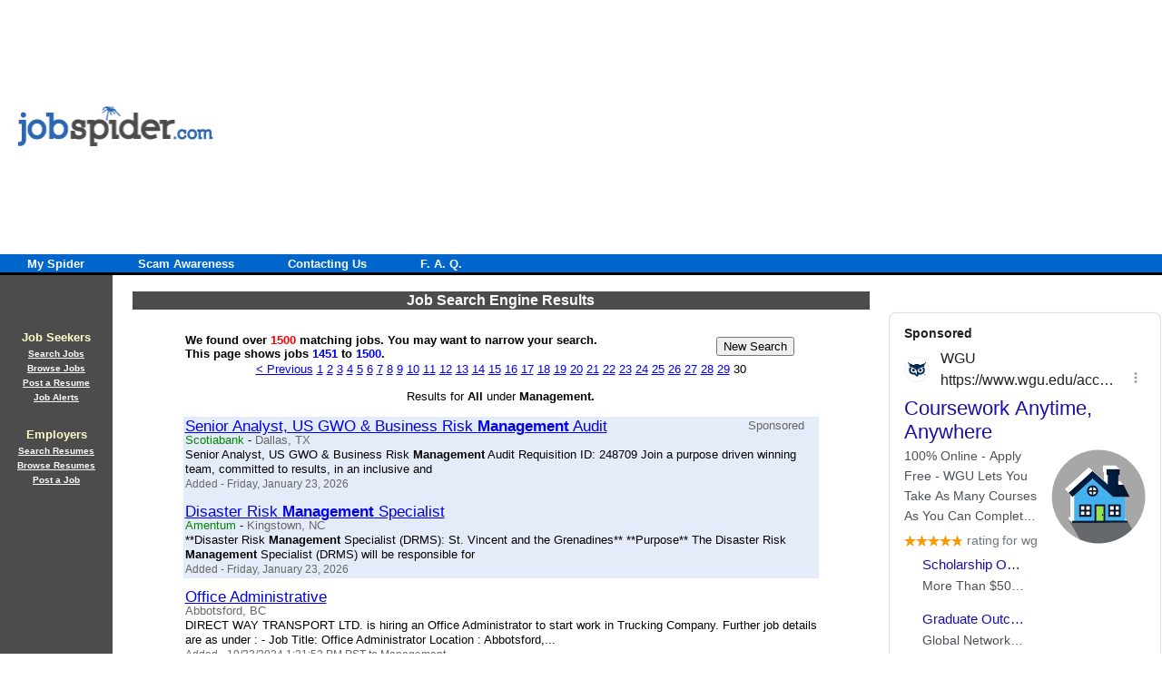

--- FILE ---
content_type: text/html
request_url: https://www.jobspider.com/job/job-search-results.asp/category_65/page_30
body_size: 56446
content:
<SCRIPT LANGUAGE=JavaScript SRC="/job/_ScriptLibrary/pm.js"></SCRIPT>
<SCRIPT LANGUAGE=JavaScript>thisPage._location = "/job/job-search-results.asp";</SCRIPT>

<FORM name=thisForm METHOD=post>

<HTML>
<HEAD>

<STYLE TYPE="text/css">
	.StandardRow {font-family:arial; font-weight:bold; font-size:10px}
	.JobColumn {font-family:arial; font-size:10pt; LINE-HEIGHT: 1.2em; }
	.JobColumnTitleLink {font-size:13pt;}
	.JobColumnCompany {color:#008800}
	.JobColumnLocation {color:#666666}
	.JobColumnDateCategory {font-size:90%; color:#666666}

	.SponJobColumn {background-color:#e5ecf9; font-family:arial; font-size:10pt; LINE-HEIGHT: 1.2em; }
	.SponJobColumnNoBG {font-family:arial; font-size:10pt; LINE-HEIGHT: 1.2em; }
	.SponJobColumnTitleLink {font-size:13pt; float: left}
	.SponJobColumnCompany {color:#008800}
	.SponJobColumnLocation {color:#666666}
	.SponJobColumnDateCategory {font-size:90%; color:#666666}
	.SponsorAttribution {background-color:#e5ecf9; font-family:arial; font-size:10pt;}
	.SponsorAttributionNoBG {font-family:arial; font-size:10pt;}
	.SponsoredJobRightText {float: right; color:#666666; margin-right:1em}
	.SponJobColumnAdditionalJobs {font-family:arial; padding-bottom:.7em; padding-top:.8em; font-weight:bold; font-size:13px}
</STYLE>

<script type="text/javascript" src="https://www.indeed.com/ads/apiresults.js"></script>
<script type="text/javascript" src="https://www.juju.com/assets/js/partnerapi.js"></script>

<script type="text/javascript" charset="utf-8">
  (function(G,o,O,g,L,e){G[g]=G[g]||function(){(G[g]['q']=G[g]['q']||[]).push(
   arguments)},G[g]['t']=1*new Date;L=o.createElement(O),e=o.getElementsByTagName(
   O)[0];L.async=1;L.src='//www.google.com/adsense/search/async-ads.js';
  e.parentNode.insertBefore(L,e)})(window,document,'script','_googCsa');
</script>

<title>Apply to 1500 jobs for Management at our job search engine</title>
<meta name="title"			content="Apply to 1500 jobs for Management at our job search engine">
<meta name="description"		content="Looking for a Management job or career? Online job search engine helps you find newly posted jobs from all over the USA. New Management jobs posted daily and our job search alert system tells you when there's a job for you">
<meta name="keywords"			content="hot job searches,career education,california jobs,job bank,usa jobs,teen jobs,computer jobs,job florida,texas jobs,it work,science jobs,michigan jobs,job site,construction jobs,classified ads,nursing jobs,hotel jobs,accounting jobs,health care jobs,job opening,help wanted,internet jobs,sales jobs,retail jobs,job hunting,finance jobs,job web site,customer service jobs,information technology job,computer career,job search online,project manager jobs,job search web site,technology jobs,it careers,engineering job search,job search career,free job A26searches,it job description,internet job search,nursing job search,computer job listing,sales job site,computer job site,hr job site,find a job on the internet,it job search,internet job postings,find a job online,online job site,job listing web site,online job search engine,resume search engine,online job search site,online job hunting">
<link rel="stylesheet" type="text/css" href="/job/include/jobsearch.css">
<link rel="alternate" type="application/rss+xml" title="JobSpider.com - RSS" href="/job/xml/xmlgen.asp?category=65" />
</HEAD>
<!-- Looking for a Management job or career? Online job search engine helps you find newly posted jobs from all over the USA. New Management jobs posted daily and our job search alert system tells you when there's a job for you --> 
<BODY BACKGROUND="/job/JobSideBG.gif" TOPMARGIN=0 LEFTMARGIN=0 MARGINWIDTH="0" MARGINHEIGHT="0">
  <table width="100%" border="0" cellspacing="0" cellpadding="0">
    <tr>
      <td width="238" height="90" bgcolor="#FFFFFF"><a href="/"><img height="51" alt="Apply to 1500 jobs for Management at our job search engine"
      src="/job/images/JSlogo.gif" width="238" border="0" /></a></td>

      <td align="right" bgcolor="#FFFFFF">
<script async src="https://pagead2.googlesyndication.com/pagead/js/adsbygoogle.js?client=ca-pub-1662552535203450"
     crossorigin="anonymous"></script>
<!-- TOP Banner -->
<ins class="adsbygoogle"
     style="display:block"
     data-ad-client="ca-pub-1662552535203450"
     data-ad-slot="5017949031"
     data-ad-format="auto"
     data-full-width-responsive="true"></ins>
<script>
     (adsbygoogle = window.adsbygoogle || []).push({});
</script>
      </td>
    </tr>

    <tr>
      <td colspan="2" bgcolor="#0066CC" valign="middle" height="20"><a href=
      "/job/main-overview.asp" class="mainmenu">My Spider</a> <a href="/job/scams.asp"
      class="mainmenu">Scam Awareness</a> <a href="/job/Contacting_Us.asp" class=
      "mainmenu">Contacting Us</a> <a href="/job/faq.asp" class="mainmenu">F. A.
      Q.</a>
	
      </td>
    </tr>

    <tr>
      <td colspan="2" bgcolor="#000000" height="3"></td>
    </tr>
  </table>

    <table CELLPADDING="0" CELLSPACING="0" BORDER="0" WIDTH="100%">
        <tr VALIGN="TOP" ALIGN="LEFT">
            <td>
                <table BORDER="0" CELLSPACING="0" CELLPADDING="0" WIDTH="124">
                    <tr VALIGN="TOP" ALIGN="LEFT">
                        <td HEIGHT="34"></td>
                    </tr>
                    <tr VALIGN="TOP" ALIGN="LEFT">
                        <td>
 
                            <table ID="Table1" BORDER="0" CELLSPACING="3" CELLPADDING="1" WIDTH="100%">
                                <tr>
                                    <td>
                                        <CENTER>&nbsp;</CENTER>
                                    </td>
                                </tr>
                                <tr>
                                    <td>
                                        <CENTER><SPAN class="BoldTxt"><font COLOR="#FFFFCC" SIZE="-1" FACE="Verdana,Tahoma,Arial,Helvetica,sans-serif">Job Seekers</font></SPAN></CENTER>
                                    </td>
                                </tr>
                                <tr>
                                    <td>
                                        <CENTER><a HREF="/job/job-search.asp" class="BoldTxt"><font COLOR="#FFFFFF" SIZE="-2" FACE="Verdana,Tahoma,Arial,Helvetica,sans-serif">Search Jobs</font></a></CENTER>
                                    </td>
                                </tr>
                                <tr>
                                    <td>
                                        <CENTER><a HREF="/job/browse-jobs.asp" class="BoldTxt"><font COLOR="#FFFFFF" SIZE="-2" FACE="Verdana,Tahoma,Arial,Helvetica,sans-serif">Browse Jobs</font></a></CENTER>
                                    </td>
                                </tr>
                                <tr>
                                    <td>
                                        <CENTER><a HREF="/job/PostResume1.asp" class="BoldTxt"><font COLOR="#FFFFFF" SIZE="-2" FACE="Verdana,Tahoma,Arial,Helvetica,sans-serif">Post a Resume</font></a></CENTER>
                                    </td>
                                </tr>
                                <tr>
                                    <td>
                                        <CENTER><a HREF="/job/job-alert.asp" class="BoldTxt"><font COLOR="#FFFFFF" SIZE="-2" FACE="Verdana,Tahoma,Arial,Helvetica,sans-serif">Job Alerts</font></a></CENTER>
                                    </td>
                                </tr>
                                <tr>
                                    <td>
                                        <CENTER>&nbsp;</CENTER>
                                    </td>
                                </tr>
                                <tr>
                                    <td>
                                        <CENTER><SPAN class="BoldTxt"><font COLOR="#FFFFCC" SIZE="-1" FACE="Verdana,Tahoma,Arial,Helvetica,sans-serif">Employers</font></SPAN></CENTER>
                                    </td>
                                </tr>
                                <tr>
                                    <td>
                                        <CENTER><a HREF="/job/resume-search.asp" class="BoldTxt"><font COLOR="#FFFFFF" SIZE="-2" FACE="Verdana,Tahoma,Arial,Helvetica,sans-serif">Search Resumes</font></a></CENTER>
                                    </td>
                                </tr>
                                <tr>
                                    <td>
                                        <CENTER><a HREF="/job/browse-resumes.asp" class="BoldTxt"><font COLOR="#FFFFFF" SIZE="-2" FACE="Verdana,Tahoma,Arial,Helvetica,sans-serif">Browse Resumes</font></a></CENTER>
                                    </td>
                                </tr>
                                <tr>
                                    <td>
                                        <CENTER><a HREF="/job/PostJob1.asp" class="BoldTxt"><font COLOR="#FFFFFF" SIZE="-2" FACE="Verdana,Tahoma,Arial,Helvetica,sans-serif">Post a Job</font></a></CENTER>
                                    </td>
                                </tr>
                               
                            </table>
<br>
<center>
<script async src="https://pagead2.googlesyndication.com/pagead/js/adsbygoogle.js?client=ca-pub-1662552535203450"
     crossorigin="anonymous"></script>
<!-- JS - Left Side Links -->
<ins class="adsbygoogle"
     style="display:block"
     data-ad-client="ca-pub-1662552535203450"
     data-ad-slot="6183665393"
     data-ad-format="auto"
     data-full-width-responsive="true"></ins>
<script>
     (adsbygoogle = window.adsbygoogle || []).push({});
</script>
</center>

                        </td>
                    </tr>
                </table>
            </td>
            <td WIDTH="100%">

    <table width="100%" border="0" cellspacing="0" cellpadding="0">
      <tr valign="top" align="left">
        <td height="18">
        </td>
      </tr>

      <tr valign="top" align="left">
        <td>
          <table id="Table3" border="0" cellspacing="0" cellpadding="1" width="95%"
          align="center" bordercolor="black">
            <tr>
              <td BGCOLOR="#4C4C4C">
                <h1>Job Search Engine Results</h1>
              </td>
            </tr>
          </table>

          <br >

          <table width="95%" border="0" align="center">
            <tr>
              <td>
                <center>

<table width="100%" border="0" align="left">
<tr>
<td>      
<div id='googleAdUnitIframe_1'></div>
<TABLE cellSpacing=1 cellPadding=1 width="700" border=0 align=center>
	<TR>
		<TD>
          <font face="arial" size="2">

          <b>We found over <font color="#ff0000">1500</font> matching jobs. You may want to narrow your search.</b>

		<BR>

          <b>This page shows jobs <font color="#0000ff">1451</font> to <font color="#0000ff">1500</font>.</b>

          </font>
          </TD>
          <TD>
            <INPUT type=button name="Button1" id="Button1" value="New Search" onclick="thisPage._fireEvent('Button1','onclick'); return false;">

		</TD>
	</TR>
</TABLE>
<center><font face="arial" size="2">


        <a href="/job/job-search-results.asp/category_65/page_29">&lt; Previous</a>
        
            <a href="/job/job-search-results.asp/category_65/page_1">1</a>
            
            <a href="/job/job-search-results.asp/category_65/page_2">2</a>
            
            <a href="/job/job-search-results.asp/category_65/page_3">3</a>
            
            <a href="/job/job-search-results.asp/category_65/page_4">4</a>
            
            <a href="/job/job-search-results.asp/category_65/page_5">5</a>
            
            <a href="/job/job-search-results.asp/category_65/page_6">6</a>
            
            <a href="/job/job-search-results.asp/category_65/page_7">7</a>
            
            <a href="/job/job-search-results.asp/category_65/page_8">8</a>
            
            <a href="/job/job-search-results.asp/category_65/page_9">9</a>
            
            <a href="/job/job-search-results.asp/category_65/page_10">10</a>
            
            <a href="/job/job-search-results.asp/category_65/page_11">11</a>
            
            <a href="/job/job-search-results.asp/category_65/page_12">12</a>
            
            <a href="/job/job-search-results.asp/category_65/page_13">13</a>
            
            <a href="/job/job-search-results.asp/category_65/page_14">14</a>
            
            <a href="/job/job-search-results.asp/category_65/page_15">15</a>
            
            <a href="/job/job-search-results.asp/category_65/page_16">16</a>
            
            <a href="/job/job-search-results.asp/category_65/page_17">17</a>
            
            <a href="/job/job-search-results.asp/category_65/page_18">18</a>
            
            <a href="/job/job-search-results.asp/category_65/page_19">19</a>
            
            <a href="/job/job-search-results.asp/category_65/page_20">20</a>
            
            <a href="/job/job-search-results.asp/category_65/page_21">21</a>
            
            <a href="/job/job-search-results.asp/category_65/page_22">22</a>
            
            <a href="/job/job-search-results.asp/category_65/page_23">23</a>
            
            <a href="/job/job-search-results.asp/category_65/page_24">24</a>
            
            <a href="/job/job-search-results.asp/category_65/page_25">25</a>
            
            <a href="/job/job-search-results.asp/category_65/page_26">26</a>
            
            <a href="/job/job-search-results.asp/category_65/page_27">27</a>
            
            <a href="/job/job-search-results.asp/category_65/page_28">28</a>
            
            <a href="/job/job-search-results.asp/category_65/page_29">29</a>
            30<BR>
<BR>
<FONT face=Arial size=2>Results for <B>All</B> under <B>Management</B><B>.</B></font>
<BR><BR>
<table border=0 cellpadding=2 cellspacing=0 width="700">
	<tr>
		<td class='SponJobColumn'>
			<div name='sameline'>
				<span class='SponJobColumnTitleLink'><a onmousedown="juju_partner(this, '8518');" href='https://www.juju.com/job/Senior-Analyst-US-GWO-Business-Risk-Management-Audit-Dallas-TX-00000000fc86qn?impression_id=O6kBloqaTmeXjHwyxNu98g&partnerid=82b1e53242da0a0272c4203f257f66f9&channel=&k=Management&l=%2C&c=&cluster_id=792003524&track_from=publisher' rel='nofollow' TARGET='_blank'>Senior Analyst, US GWO & Business Risk  <B>Management</B>  Audit</a></span>
				<span class='SponsoredJobRightText'>Sponsored</span>
			</div>
			<br style='clear: both;'>
			<span class='SponJobColumnCompany'>Scotiabank</span> - <span class='JobColumnLocation'>Dallas, TX</span>
			<br>
			Senior Analyst, US GWO & Business Risk  <B>Management</B>  Audit Requisition ID: 248709 Join a purpose driven winning team, committed to results, in an inclusive and
			<br>
			<span class='SponJobColumnDateCategory'>Added - Friday, January 23, 2026</span>
		</td>
	</tr>
	<tr><td height=10 bgcolor=#e5ecf9></td></tr>
	<tr>
		<td class='SponJobColumn'>
			<div name='sameline'>
				<span class='SponJobColumnTitleLink'><a onmousedown="juju_partner(this, '8518');" href='https://www.juju.com/job/Disaster-Risk-Management-Specialist-Kingstown-NC-00000000fc8kqb?impression_id=J2PhhZrVR0G8ohpSPQ66kg&partnerid=82b1e53242da0a0272c4203f257f66f9&channel=&k=Management&l=%2C&c=&cluster_id=792005921&track_from=publisher' rel='nofollow' TARGET='_blank'>Disaster Risk  <B>Management</B>  Specialist</a></span>
			</div>
			<br style='clear: both;'>
			<span class='SponJobColumnCompany'>Amentum</span> - <span class='JobColumnLocation'>Kingstown, NC</span>
			<br>
			**Disaster Risk  <B>Management</B>  Specialist (DRMS): St. Vincent and the Grenadines** **Purpose** The Disaster Risk  <B>Management</B>  Specialist (DRMS) will be responsible for
			<br>
			<span class='SponJobColumnDateCategory'>Added - Friday, January 23, 2026</span>
		</td>
	</tr>
	<tr><td height=10></td></tr>
	<tr>
		<td class='JobColumn'>
			<span class='JobColumnTitleLink'><a href='/job/view-job-13869383.html'>Office Administrative</a></span>
			<br>
			<span class='JobColumnLocation'>Abbotsford, BC</span>
			<br>
			DIRECT WAY TRANSPORT LTD. is hiring an Office Administrator to start work in Trucking Company. Further job details are as under : -

Job Title: Office Administrator
Location : Abbotsford,...
			<br>
			<span class='JobColumnDateCategory'>Added - 10/23/2024 1:21:52 PM PST to Management</span>
		</td>
	</tr>
	<tr>
		<td height=10>
		</td>
	</tr>
	<tr>
		<td class='JobColumn'>
			<span class='JobColumnTitleLink'><a href='/job/view-job-13869321.html'>painting contractor</a></span>
			<br>
			<span class='JobColumnCompany'>11634763 Canada Inc.</span> - <span class='JobColumnLocation'>BRAMPTON, ON</span>
			<br>
			Contractors and supervisors, other construction trades, installers, repairers and servicers supervise and coordinate the activities of various tradespersons, installers, repairers and servicers...
			<br>
			<span class='JobColumnDateCategory'>Added - 10/23/2024 11:37:05 AM PST to Management</span>
		</td>
	</tr>
	<tr>
		<td height=10>
		</td>
	</tr>
	<tr>
		<td class='JobColumn'>
			<span class='JobColumnTitleLink'><a href='/job/view-job-13869318.html'>Administrative assistant </a></span>
			<br>
			<span class='JobColumnCompany'>11634763 Canada Inc.</span> - <span class='JobColumnLocation'>BRAMPTON, ON</span>
			<br>
			Administrative assistants perform a variety of administrative duties in support of managerial and professional employers. They are employed throughout the private and public sectors.

Prepare, key...
			<br>
			<span class='JobColumnDateCategory'>Added - 10/23/2024 11:34:52 AM PST to Management</span>
		</td>
	</tr>
	<tr>
		<td height=10>
		</td>
	</tr>
	<tr>
		<td class='JobColumn'>
			<span class='JobColumnTitleLink'><a href='/job/view-job-13869291.html'>Retail Store Manager</a></span>
			<br>
			<span class='JobColumnCompany'>Oray Fireplaces Ltd. </span> - <span class='JobColumnLocation'>Surrey, BC</span>
			<br>
			Oray Fireplaces Ltd. is currently looking for a Permanent, full-time Retail Store Manager to join their team as soon as possible.

Main Duties:
•	Implement and develop marketing...
			<br>
			<span class='JobColumnDateCategory'>Added - 10/23/2024 10:52:15 AM PST to Management</span>
		</td>
	</tr>
	<tr>
		<td height=10>
		</td>
	</tr>
	<tr>
		<td class='JobColumn'>
			<span class='JobColumnTitleLink'><a href='/job/view-job-13869176.html'>administrative officer</a></span>
			<br>
			<span class='JobColumnCompany'>GROWEAL PROFESSIONAL BUSINESS SERVICES</span> - <span class='JobColumnLocation'>Halifax, NS</span>
			<br>
			Responsibilities
Tasks
Implement new administrative procedures
Review and evaluate new administrative procedures
Delegate work to office support staff
Establish work priorities and ensure...
			<br>
			<span class='JobColumnDateCategory'>Added - 10/23/2024 8:55:27 AM PST to Management</span>
		</td>
	</tr>
	<tr>
		<td height=10>
		</td>
	</tr>
	<tr>
		<td class='JobColumn'>
			<span class='JobColumnTitleLink'><a href='/job/view-job-13869012.html'>Quality Control Analyst</a></span>
			<br>
			<span class='JobColumnCompany'>Nexus Plastics, Inc.</span> - <span class='JobColumnLocation'>Hawthorne, NJ</span>
			<br>
			Quality Control Analyst (Nexus Plastics Inc., Hawthorne, NJ 07506) conduct routine and non-routine analyses of in production plastics materials, raw materials, and finished production; interpret the...
			<br>
			<span class='JobColumnDateCategory'>Added - 10/23/2024 6:48:13 AM PST to Management</span>
		</td>
	</tr>
	<tr>
		<td height=10>
		</td>
	</tr>
	<tr>
		<td class='JobColumn'>
			<span class='JobColumnTitleLink'><a href='/job/view-job-13868734.html'>office administrative assistant</a></span>
			<br>
			<span class='JobColumnCompany'>Mohan immigration Services Ltd.</span> - <span class='JobColumnLocation'>Calgary, AB</span>
			<br>
			Evaluate daily operations
Plan and organize daily operations
Manage contracts
Answer telephone and relay telephone calls and messages
Answer electronic enquiries
Compile data, statistics and...
			<br>
			<span class='JobColumnDateCategory'>Added - 10/22/2024 6:40:43 PM PST to Management</span>
		</td>
	</tr>
	<tr>
		<td height=10>
		</td>
	</tr>
	<tr>
		<td class='JobColumn'>
			<span class='JobColumnTitleLink'><a href='/job/view-job-13868710.html'>Restaurant Manager</a></span>
			<br>
			<span class='JobColumnCompany'>Hashtag Donair Ltd.</span> - <span class='JobColumnLocation'>Langley, BC</span>
			<br>
			Hashtag Donair located at 20009 Industrial Ave, Langley, British Columbia, V3A 4K6 is looking for a Restaurant Manager to join our team.

Job details:

Position: Restaurant Manager
Location:...
			<br>
			<span class='JobColumnDateCategory'>Added - 10/22/2024 4:26:59 PM PST to Management</span>
		</td>
	</tr>
	<tr>
		<td height=10>
		</td>
	</tr>
	<tr>
		<td class='JobColumn'>
			<span class='JobColumnTitleLink'><a href='/job/view-job-13868709.html'>Restaurant Manager</a></span>
			<br>
			<span class='JobColumnCompany'>Hashtag Donair Ltd.</span> - <span class='JobColumnLocation'>Langley, BC</span>
			<br>
			Hashtag Donair located at 20689 Willoughby Town Centre Dr A170, Langley, British Columbia, V2Y 0X7 is looking for a Restaurant Manager to join our team.

Job details:

Position: Restaurant...
			<br>
			<span class='JobColumnDateCategory'>Added - 10/22/2024 4:20:11 PM PST to Management</span>
		</td>
	</tr>
	<tr>
		<td height=10>
		</td>
	</tr>
	<tr>
		<td class='JobColumn'>
			<span class='JobColumnTitleLink'><a href='/job/view-job-13868644.html'>Administrative Assistant (TEER 3: 13110) </a></span>
			<br>
			<span class='JobColumnLocation'>WESTBANK, BC</span>
			<br>
			WEST KELOWNA TAXI SERVICES LTD. 

WEST KELOWNA TAXI SERVICES LTD. O/A WESTCAB has immediate opening for an Administrative Assistant (TEER 3: 13110) at our location in Kelowna, British...
			<br>
			<span class='JobColumnDateCategory'>Added - 10/22/2024 1:53:49 PM PST to Management</span>
		</td>
	</tr>
	<tr>
		<td height=10>
		</td>
	</tr>
	<tr>
		<td class='JobColumn'>
			<span class='JobColumnTitleLink'><a href='/job/view-job-13868585.html'>Office Manager</a></span>
			<br>
			<span class='JobColumnCompany'>Lambda Industries Inc. dba Chevron</span> - <span class='JobColumnLocation'>Chilliwack, BC</span>
			<br>
			Lambda Industries Inc. dba Chevron located at 45086 Yale Road, Chilliwack, BC V2R 0G5 is looking for an Office Manager to join their team as soon as possible.

Language: English
Positions...
			<br>
			<span class='JobColumnDateCategory'>Added - 10/22/2024 12:56:26 PM PST to Management</span>
		</td>
	</tr>
	<tr>
		<td height=10>
		</td>
	</tr>
	<tr>
		<td class='JobColumn'>
			<span class='JobColumnTitleLink'><a href='/job/view-job-13868522.html'>Supervisor, food and beverage processing</a></span>
			<br>
			<span class='JobColumnCompany'>Ma's Best Foods Inc. </span> - <span class='JobColumnLocation'>North York, ON</span>
			<br>
			Supervisor, food and beverage processing
Employer details: Ma's Best Foods Inc.

Location: 1126 Finch Ave W Unit 4, North York, Ontario, Canada, M3J 3J6.

Job details
Salary: 28.50 hourly / 30...
			<br>
			<span class='JobColumnDateCategory'>Added - 10/22/2024 11:27:27 AM PST to Management</span>
		</td>
	</tr>
	<tr>
		<td height=10>
		</td>
	</tr>
	<tr>
		<td class='JobColumn'>
			<span class='JobColumnTitleLink'><a href='/job/view-job-13868411.html'>operations manager - trade, broadcasting and other services  </a></span>
			<br>
			<span class='JobColumnCompany'>Church's Chicken Westmount</span> - <span class='JobColumnLocation'>Edmonton, AB</span>
			<br>
			Job details
•	Location: Edmonton, AB T5M 4E7
•	Workplace information: On site
•	Salary: 40.00 hourly / 30 hours per Week
•	Terms of employment: Permanent employment Full time
•	Starts as soon as...
			<br>
			<span class='JobColumnDateCategory'>Added - 10/22/2024 9:47:22 AM PST to Management</span>
		</td>
	</tr>
	<tr>
		<td height=10>
		</td>
	</tr>
	<tr>
		<td class='JobColumn'>
			<span class='JobColumnTitleLink'><a href='/job/view-job-13868294.html'>cleaning supervisor</a></span>
			<br>
			<span class='JobColumnCompany'>Canada Best Value Desert Inn & Suites</span> - <span class='JobColumnLocation'>Cache Creek, BC</span>
			<br>
			Responsibilities
Tasks
Hire and train or arrange for training of cleaning staff
Supervise and co-ordinate activities of workers
Prepare budget and cost estimates
Maintain financial...
			<br>
			<span class='JobColumnDateCategory'>Added - 10/22/2024 8:14:03 AM PST to Management</span>
		</td>
	</tr>
	<tr>
		<td height=10>
		</td>
	</tr>
	<tr>
		<td class='JobColumn'>
			<span class='JobColumnTitleLink'><a href='/job/view-job-13868207.html'>General manager (NOC 0013)</a></span>
			<br>
			<span class='JobColumnCompany'>P & N Development Ltd. o/a Learned Robin Montessori Daycare</span> - <span class='JobColumnLocation'>Edmonton, AB</span>
			<br>
			Title: General manager - financial, communications and other business services: (NOC 0013)

Vacancies: 1

Job start date: As soon as possible

Wage: $60.10 / Hour

Hours: 32 Hours /...
			<br>
			<span class='JobColumnDateCategory'>Added - 10/22/2024 6:52:44 AM PST to Management</span>
		</td>
	</tr>
	<tr>
		<td height=10>
		</td>
	</tr>
	<tr>
		<td class='JobColumn'>
			<span class='JobColumnTitleLink'><a href='/job/view-job-13868140.html'>Clinical Services Manager</a></span>
			<br>
			<span class='JobColumnCompany'>Whitemud Physiotherapy</span> - <span class='JobColumnLocation'>Edmonton, AB</span>
			<br>
			Location: Edmonton, AB T6T 1B1
Workplace information: On site	
Salary: 53.25 hourly / 35 hours per Week
Terms of employment: Permanent employment Full time
Day, Morning
Starting Date: Starts as...
			<br>
			<span class='JobColumnDateCategory'>Added - 10/22/2024 5:56:32 AM PST to Management</span>
		</td>
	</tr>
	<tr>
		<td height=10>
		</td>
	</tr>
	<tr>
		<td class='JobColumn'>
			<span class='JobColumnTitleLink'><a href='/job/view-job-13867973.html'>Restaurant Manager</a></span>
			<br>
			<span class='JobColumnCompany'>Hyderabad Biryani House</span> - <span class='JobColumnLocation'>Vancouver, BC</span>
			<br>
			

Job Description
•Oversee the planning, organizing, directing, and evaluation of daily operations in restaurant
•Participate in marketing plans and implementation
•Recruit, train, and manage...
			<br>
			<span class='JobColumnDateCategory'>Added - 10/22/2024 12:43:06 AM PST to Management</span>
		</td>
	</tr>
	<tr>
		<td height=10>
		</td>
	</tr>
	<tr>
		<td class='JobColumn'>
			<span class='JobColumnTitleLink'><a href='/job/view-job-13867935.html'>Administrative Assistant</a></span>
			<br>
			<span class='JobColumnCompany'>Winaris Glass</span> - <span class='JobColumnLocation'>Calgary, AB</span>
			<br>
			Location1350 42 Avenue SE suite Calgary, AB T2G 4V6

Salary
26.60 hourly / 32 to 40 hours per Week

Starts as soon as possible


Education
Secondary (high) school graduation...
			<br>
			<span class='JobColumnDateCategory'>Added - 10/21/2024 9:59:22 PM PST to Management</span>
		</td>
	</tr>
	<tr>
		<td height=10>
		</td>
	</tr>
	<tr>
		<td class='JobColumn'>
			<span class='JobColumnTitleLink'><a href='/job/view-job-13867871.html'>Vice President</a></span>
			<br>
			<span class='JobColumnCompany'>Kaka Industrial Ltd. </span> - <span class='JobColumnLocation'>Burnaby, BC</span>
			<br>
			Work Location: #102 - 2999 Underhill Ave, Burnaby, BC V5A 3C2
Working Hours: 35 - 40 hours per week
Language of Work: English
Please contact via email: kakaindustrial.hr@gmail.com

Duties and...
			<br>
			<span class='JobColumnDateCategory'>Added - 10/21/2024 3:49:15 PM PST to Management</span>
		</td>
	</tr>
	<tr>
		<td height=10>
		</td>
	</tr>
	<tr>
		<td class='JobColumn'>
			<span class='JobColumnTitleLink'><a href='/job/view-job-13867795.html'>assistant manager - food store</a></span>
			<br>
			<span class='JobColumnCompany'>Castella Chinook Centre Ltd.</span> - <span class='JobColumnLocation'>Calgary, AB</span>
			<br>
			•	Plan, direct, and evaluate retail sales operations.
•	Manage staff and assign workers to duties and prepare work schedules, and ensure adequate staffing levels during peak hours
•	Maintain...
			<br>
			<span class='JobColumnDateCategory'>Added - 10/21/2024 1:33:22 PM PST to Management</span>
		</td>
	</tr>
	<tr>
		<td height=10>
		</td>
	</tr>
	<tr>
		<td class='JobColumn'>
			<span class='JobColumnTitleLink'><a href='/job/view-job-13867547.html'>Office Manager</a></span>
			<br>
			<span class='JobColumnLocation'>Calgary, AB</span>
			<br>
			Office manager  

PARAMOUNT AGRO GROUP LTD

Job details

Location Calgary, ABT2A 7V9
Salary 30.50 hourly 40 hours per Week
Terms of employment Permanent employment Full time
Start date...
			<br>
			<span class='JobColumnDateCategory'>Added - 10/21/2024 9:30:13 AM PST to Management</span>
		</td>
	</tr>
	<tr>
		<td height=10>
		</td>
	</tr>
	<tr>
		<td class='JobColumn'>
			<span class='JobColumnTitleLink'><a href='/job/view-job-13867544.html'>manager, logistics - transportation- NOC-70020</a></span>
			<br>
			<span class='JobColumnCompany'>TULIP E-COMMERCE AND LOGISTICS</span> - <span class='JobColumnLocation'>MISSISSAUGA, ON</span>
			<br>
			• Location: Mississauga, ON L5N 2X7
• Salary: $51.00 hourly / 35 hours per Week
• Terms of employment: Permanent employment, Full time
• Start date: As soon as possible.
• Vacancies: 1 vacancy
•...
			<br>
			<span class='JobColumnDateCategory'>Added - 10/21/2024 9:26:36 AM PST to Management</span>
		</td>
	</tr>
	<tr>
		<td height=10>
		</td>
	</tr>
	<tr>
		<td class='JobColumn'>
			<span class='JobColumnTitleLink'><a href='/job/view-job-13867453.html'>Korean Food Product Supply Chain Manager</a></span>
			<br>
			<span class='JobColumnCompany'>Grand BK Corp</span> - <span class='JobColumnLocation'>Carlstadt, NJ</span>
			<br>
			Inquire for details Bachelor's degree required;
Inquire for...
			<br>
			<span class='JobColumnDateCategory'>Added - 10/21/2024 8:21:26 AM PST to Management</span>
		</td>
	</tr>
	<tr>
		<td height=10>
		</td>
	</tr>
	<tr>
		<td class='JobColumn'>
			<span class='JobColumnTitleLink'><a href='/job/view-job-13867424.html'>Construction Project Manager</a></span>
			<br>
			<span class='JobColumnLocation'>North York, ON</span>
			<br>
			AVRANCECORP DEVELOPMENTS IS HIRING! 

About Us:
AvranceCorp Developments is a real estate development firm with presence in Canada and the USA. We have solid track record in numerous residential...
			<br>
			<span class='JobColumnDateCategory'>Added - 10/21/2024 7:48:58 AM PST to Management</span>
		</td>
	</tr>
	<tr>
		<td height=10>
		</td>
	</tr>
	<tr>
		<td class='JobColumn'>
			<span class='JobColumnTitleLink'><a href='/job/view-job-13867398.html'>Store manager - retail</a></span>
			<br>
			<span class='JobColumnLocation'>Edmonton, AB</span>
			<br>
			Store manager - retail  

Centex Strathcona

Job details

Location Edmonton, ABT5E 3T8
Salary 40.00 hourly 40 hours per Week
Terms of employment Permanent employment Full time
Start date...
			<br>
			<span class='JobColumnDateCategory'>Added - 10/21/2024 7:22:40 AM PST to Management</span>
		</td>
	</tr>
	<tr>
		<td height=10>
		</td>
	</tr>
	<tr>
		<td class='JobColumn'>
			<span class='JobColumnTitleLink'><a href='/job/view-job-13866126.html'>liquor store manager</a></span>
			<br>
			<span class='JobColumnCompany'>2381441 Alberta Ltd.</span> - <span class='JobColumnLocation'>edmonton, AB</span>
			<br>
			Edmonton, AB, T6E 3P7
Work place information: On site
Salary: 29.50 hourly / 30 to 40 hours per Week
Terms of employment: Permanent employment, Full time
Day, Evening, Morning, Night,...
			<br>
			<span class='JobColumnDateCategory'>Added - 10/18/2024 7:35:21 PM PST to Management</span>
		</td>
	</tr>
	<tr>
		<td height=10>
		</td>
	</tr>
	<tr>
		<td class='JobColumn'>
			<span class='JobColumnTitleLink'><a href='/job/view-job-13866006.html'>Warehouse supervisor</a></span>
			<br>
			<span class='JobColumnCompany'>FABLE HOME GOODS INC.</span> - <span class='JobColumnLocation'>BUNABY, BC</span>
			<br>
			Supervisors of supply chain, tracking and scheduling coordination occupations supervise the activities of workers in unit group 13201 Production and transportation logistics coordinators and in...
			<br>
			<span class='JobColumnDateCategory'>Added - 10/18/2024 2:52:49 PM PST to Management</span>
		</td>
	</tr>
	<tr>
		<td height=10>
		</td>
	</tr>
	<tr>
		<td class='JobColumn'>
			<span class='JobColumnTitleLink'><a href='/job/view-job-13866003.html'>Warehouse supervisor</a></span>
			<br>
			<span class='JobColumnCompany'>FABLE HOME GOODS INC.</span> - <span class='JobColumnLocation'>ABBOTSFORD, BC</span>
			<br>
			Supervisors of supply chain, tracking and scheduling coordination occupations supervise the activities of workers in unit group 13201 Production and transportation logistics coordinators and in...
			<br>
			<span class='JobColumnDateCategory'>Added - 10/18/2024 2:50:55 PM PST to Management</span>
		</td>
	</tr>
	<tr>
		<td height=10>
		</td>
	</tr>
	<tr>
		<td class='JobColumn'>
			<span class='JobColumnTitleLink'><a href='/job/view-job-13865998.html'>Office administrator</a></span>
			<br>
			<span class='JobColumnCompany'>Titanic Transport Inc</span> - <span class='JobColumnLocation'>BRAMPTON, ON</span>
			<br>
			Administrative officers oversee and implement administrative procedures, establish work priorities, conduct analyses of administrative operations and coordinate acquisition of administrative services...
			<br>
			<span class='JobColumnDateCategory'>Added - 10/18/2024 2:45:53 PM PST to Management</span>
		</td>
	</tr>
	<tr>
		<td height=10>
		</td>
	</tr>
	<tr>
		<td class='JobColumn'>
			<span class='JobColumnTitleLink'><a href='/job/view-job-13865997.html'>logistics supervisor</a></span>
			<br>
			<span class='JobColumnCompany'>Titanic Transport Inc</span> - <span class='JobColumnLocation'>BRAMPTON, ON</span>
			<br>
			Supervisors of supply chain, tracking and scheduling coordination occupations supervise the activities of workers in unit group 13201 Production and transportation logistics coordinators and in...
			<br>
			<span class='JobColumnDateCategory'>Added - 10/18/2024 2:44:00 PM PST to Management</span>
		</td>
	</tr>
	<tr>
		<td height=10>
		</td>
	</tr>
	<tr>
		<td class='JobColumn'>
			<span class='JobColumnTitleLink'><a href='/job/view-job-13865995.html'>Administrative assistant</a></span>
			<br>
			<span class='JobColumnCompany'>Titanic Transport Inc</span> - <span class='JobColumnLocation'>BRAMPTON, ON</span>
			<br>
			Administrative assistants perform a variety of administrative duties in support of managerial and professional employers. They are employed throughout the private and public sectors.

Prepare, key...
			<br>
			<span class='JobColumnDateCategory'>Added - 10/18/2024 2:42:19 PM PST to Management</span>
		</td>
	</tr>
	<tr>
		<td height=10>
		</td>
	</tr>
	<tr>
		<td class='JobColumn'>
			<span class='JobColumnTitleLink'><a href='/job/view-job-13865990.html'>Administrative assistant</a></span>
			<br>
			<span class='JobColumnCompany'>TORONTO MOTOR FRIEGHT INC.</span> - <span class='JobColumnLocation'>CALAGARY, AB</span>
			<br>
			Administrative assistants perform a variety of administrative duties in support of managerial and professional employers. They are employed throughout the private and public sectors.

Prepare, key...
			<br>
			<span class='JobColumnDateCategory'>Added - 10/18/2024 2:37:56 PM PST to Management</span>
		</td>
	</tr>
	<tr>
		<td height=10>
		</td>
	</tr>
	<tr>
		<td class='JobColumn'>
			<span class='JobColumnTitleLink'><a href='/job/view-job-13865989.html'>Office administrator</a></span>
			<br>
			<span class='JobColumnCompany'>TORONTO MOTOR FRIEGHT INC.</span> - <span class='JobColumnLocation'>CALAGARY, AB</span>
			<br>
			Administrative officers oversee and implement administrative procedures, establish work priorities, conduct analyses of administrative operations and coordinate acquisition of administrative services...
			<br>
			<span class='JobColumnDateCategory'>Added - 10/18/2024 2:36:24 PM PST to Management</span>
		</td>
	</tr>
	<tr>
		<td height=10>
		</td>
	</tr>
	<tr>
		<td class='JobColumn'>
			<span class='JobColumnTitleLink'><a href='/job/view-job-13865980.html'>logistics supervisor</a></span>
			<br>
			<span class='JobColumnCompany'>TORONTO MOTOR FRIEGHT INC.</span> - <span class='JobColumnLocation'>CALAGARY, AB</span>
			<br>
			Supervisors of supply chain, tracking and scheduling coordination occupations supervise the activities of workers in unit group 13201 Production and transportation logistics coordinators and in...
			<br>
			<span class='JobColumnDateCategory'>Added - 10/18/2024 2:30:54 PM PST to Management</span>
		</td>
	</tr>
	<tr>
		<td height=10>
		</td>
	</tr>
	<tr>
		<td class='JobColumn'>
			<span class='JobColumnTitleLink'><a href='/job/view-job-13865975.html'>Retail Store Supervisor</a></span>
			<br>
			<span class='JobColumnCompany'>Manohar Vegetarian Bakery Ltd.</span> - <span class='JobColumnLocation'>Surrey, BC</span>
			<br>
			Manohar Vegetarian Bakery at # 167 8120 128 Street in Surrey, BC is hiring Store Supervisor for Full -Time and permanent position. Should have ability to supervise 3 or more individuals, duties would...
			<br>
			<span class='JobColumnDateCategory'>Added - 10/18/2024 2:25:03 PM PST to Management</span>
		</td>
	</tr>
	<tr>
		<td height=10>
		</td>
	</tr>
	<tr>
		<td class='JobColumn'>
			<span class='JobColumnTitleLink'><a href='/job/view-job-13865847.html'>food service supervisor</a></span>
			<br>
			<span class='JobColumnCompany'>Suri Ventures Inc.</span> - <span class='JobColumnLocation'>BRAMPTON, ON</span>
			<br>
			Food service supervisors supervise, direct and coordinate the activities of workers who prepare, portion and serve food. They are employed by hospitals and other health care establishments and by...
			<br>
			<span class='JobColumnDateCategory'>Added - 10/18/2024 12:49:33 PM PST to Management</span>
		</td>
	</tr>
	<tr>
		<td height=10>
		</td>
	</tr>
	<tr>
		<td class='JobColumn'>
			<span class='JobColumnTitleLink'><a href='/job/view-job-13865840.html'>Restaurant Manager&#8239; </a></span>
			<br>
			<span class='JobColumnLocation'>Duncan, BC</span>
			<br>
			Restaurant Manager&#8239; 

0864465 BC Ltd. o/a Little Caesars Pizza 

Job details 

&#8239;Location: Duncan,BC  

&#8239;Salary: $35.00 /&#8239;hour 

&#8239;Vacancies: 2 vacancies...
			<br>
			<span class='JobColumnDateCategory'>Added - 10/18/2024 12:41:38 PM PST to Management</span>
		</td>
	</tr>
	<tr>
		<td height=10>
		</td>
	</tr>
	<tr>
		<td class='JobColumn'>
			<span class='JobColumnTitleLink'><a href='/job/view-job-13865832.html'>vice-president - goods production, utilities, transportation and construction</a></span>
			<br>
			<span class='JobColumnCompany'>S & S TRUCK AND TRAILERS SERVICES</span> - <span class='JobColumnLocation'>MISSISSAUGA, ON</span>
			<br>
			Senior managers in construction, transportation, production and utilities plan, organize, direct, control and evaluate, through middle managers, the overall operations of goods production, utility,...
			<br>
			<span class='JobColumnDateCategory'>Added - 10/18/2024 12:36:41 PM PST to Management</span>
		</td>
	</tr>
	<tr>
		<td height=10>
		</td>
	</tr>
	<tr>
		<td class='JobColumn'>
			<span class='JobColumnTitleLink'><a href='/job/view-job-13865812.html'>Office manager</a></span>
			<br>
			<span class='JobColumnCompany'>Aarshdeep Dhillon Personal Real Estate Corporation</span> - <span class='JobColumnLocation'>Surrey, BC</span>
			<br>
			Overview
Languages
English

Education
Secondary (high) school graduation certificate

Experience
1 year to less than 2 years

Vacancy
1

On site
Work must be completed at the physical...
			<br>
			<span class='JobColumnDateCategory'>Added - 10/18/2024 12:26:14 PM PST to Management</span>
		</td>
	</tr>
	<tr>
		<td height=10>
		</td>
	</tr>
	<tr>
		<td class='JobColumn'>
			<span class='JobColumnTitleLink'><a href='/job/view-job-13865798.html'>construction general manager</a></span>
			<br>
			<span class='JobColumnCompany'>Regal shine contractor ltd</span> - <span class='JobColumnLocation'>EDMONTON, AB</span>
			<br>
			Senior managers in construction, transportation, production and utilities plan, organize, direct, control and evaluate, through middle managers, the overall operations of goods production, utility,...
			<br>
			<span class='JobColumnDateCategory'>Added - 10/18/2024 12:03:59 PM PST to Management</span>
		</td>
	</tr>
	<tr>
		<td height=10>
		</td>
	</tr>
	<tr>
		<td class='JobColumn'>
			<span class='JobColumnTitleLink'><a href='/job/view-job-13865790.html'>marketing vice-president - financial, communications and other business services</a></span>
			<br>
			<span class='JobColumnCompany'>RUBAL DEOL REAL ESTATE INC.</span> - <span class='JobColumnLocation'>Brampton, ON</span>
			<br>
			Senior managers in financial, communications and other business services are usually appointed by a board of directors, to which they report. They work either alone or in conjunction with the board...
			<br>
			<span class='JobColumnDateCategory'>Added - 10/18/2024 11:53:53 AM PST to Management</span>
		</td>
	</tr>
	<tr>
		<td height=10>
		</td>
	</tr>
	<tr>
		<td class='JobColumn'>
			<span class='JobColumnTitleLink'><a href='/job/view-job-13865788.html'>Office administrator</a></span>
			<br>
			<span class='JobColumnCompany'>RUBAL DEOL REAL ESTATE INC.</span> - <span class='JobColumnLocation'>Brampton, ON</span>
			<br>
			Administrative officers oversee and implement administrative procedures, establish work priorities, conduct analyses of administrative operations and coordinate acquisition of administrative services...
			<br>
			<span class='JobColumnDateCategory'>Added - 10/18/2024 11:52:15 AM PST to Management</span>
		</td>
	</tr>
	<tr>
		<td height=10>
		</td>
	</tr>
	<tr>
		<td class='JobColumn'>
			<span class='JobColumnTitleLink'><a href='/job/view-job-13865686.html'>Office Manager</a></span>
			<br>
			<span class='JobColumnLocation'>North York, ON</span>
			<br>
			Office Manager 

CREATIVE HAWKS MARKETING INC.

Job details
LocationNorth York, ONM2H 2N2
Workplace informationOn site
Salary27.50 hourly / 40 hours per Week
Terms of employmentPermanent...
			<br>
			<span class='JobColumnDateCategory'>Added - 10/18/2024 9:27:19 AM PST to Management</span>
		</td>
	</tr>
	<tr>
		<td height=10>
		</td>
	</tr>
	<tr>
		<td class='JobColumn'>
			<span class='JobColumnTitleLink'><a href='/job/view-job-13865677.html'>Office administrator</a></span>
			<br>
			<span class='JobColumnCompany'>RANGE LOGISTICS INC</span> - <span class='JobColumnLocation'>BRAMPTON, ON</span>
			<br>
			Administrative officers oversee and implement administrative procedures, establish work priorities, conduct analyses of administrative operations and coordinate acquisition of administrative services...
			<br>
			<span class='JobColumnDateCategory'>Added - 10/18/2024 9:11:01 AM PST to Management</span>
		</td>
	</tr>
	<tr>
		<td height=10>
		</td>
	</tr>
	<tr>
		<td class='JobColumn'>
			<span class='JobColumnTitleLink'><a href='/job/view-job-13865676.html'>Administrative assistant</a></span>
			<br>
			<span class='JobColumnCompany'>RANGE LOGISTICS INC</span> - <span class='JobColumnLocation'>BRAMPTON, ON</span>
			<br>
			Administrative assistants perform a variety of administrative duties in support of managerial and professional employers. They are employed throughout the private and public sectors.

Prepare, key...
			<br>
			<span class='JobColumnDateCategory'>Added - 10/18/2024 9:09:30 AM PST to Management</span>
		</td>
	</tr>
	<tr>
		<td height=10>
		</td>
	</tr>
	<tr>
		<td class='JobColumn'>
			<span class='JobColumnTitleLink'><a href='/job/view-job-13865164.html'>Production manager - manufacturing (90010)</a></span>
			<br>
			<span class='JobColumnCompany'>Maxima Stone Ltd </span> - <span class='JobColumnLocation'>edmonton, AB</span>
			<br>
			Company name: Maxima Stone Ltd 
Position: Production manager - manufacturing (90010)
Vacancy: 1
wage: $47.54 hourly / 30 hours per week
Terms of employment: Permanent employment, Full time
Day...
			<br>
			<span class='JobColumnDateCategory'>Added - 10/18/2024 2:19:01 AM PST to Management</span>
		</td>
	</tr>
	<tr>
		<td height=10>
		</td>
	</tr>
	<tr>
		<td class='JobColumn'>
			<span class='JobColumnTitleLink'><a href='/job/view-job-13864798.html'>Administrative assistant - office</a></span>
			<br>
			<span class='JobColumnCompany'>GRACIOUS IMMIGRATION SERVICES INC</span> - <span class='JobColumnLocation'>Mississauga, ON</span>
			<br>
			Languages
English

Education
Secondary (high) school graduation certificate

Experience
Will train

On site
 Work must be completed at the physical location. There is no option to work...
			<br>
			<span class='JobColumnDateCategory'>Added - 10/17/2024 3:26:33 PM PST to Management</span>
		</td>
	</tr>
	<tr>
		<td height=10>
		</td>
	</tr>
	<tr>
		<td class='JobColumn'>
			<span class='JobColumnTitleLink'><a href='/job/view-job-13864762.html'>Supervisor, Truck Driver</a></span>
			<br>
			<span class='JobColumnLocation'>Fort McMurray, FL</span>
			<br>
			Title:
line cook

Job Types
Regular job

Terms of Employment:
Full Time, Permanent

Salary:
$17.50 Hourly, for 30 to 35 Hours per week

Anticipated Start Date (at the latest in 3...
			<br>
			<span class='JobColumnDateCategory'>Added - 10/17/2024 2:59:12 PM PST to Management</span>
		</td>
	</tr>
	<tr>
		<td height=10>
		</td>
	</tr>
	<tr>
		<td class='JobColumn'>
			<span class='JobColumnTitleLink'><a href='/job/view-job-13864680.html'>Office Administrator</a></span>
			<br>
			<span class='JobColumnCompany'>Pitcher Realty Ltd.</span> - <span class='JobColumnLocation'>Cardston, AB</span>
			<br>
			Job Description: Pitcher Realty Ltd. specializes in facilitating property sales, purchases, and management services. Pitcher Realty Ltd. has built a solid
reputation for excellence, innovation, and...
			<br>
			<span class='JobColumnDateCategory'>Added - 10/17/2024 1:50:45 PM PST to Management</span>
		</td>
	</tr>
	<tr>
		<td height=10>
		</td>
	</tr>
	<tr>
		<td class='JobColumn'>
			<span class='JobColumnTitleLink'><a href='/job/view-job-13864552.html'>Shift Manager- Fast Food Resturant</a></span>
			<br>
			<span class='JobColumnLocation'>Kitchener, ON</span>
			<br>
			Job details
Location Kitchener, ON
N2N 2Y2
Salary
17.20 hourly / 32 hours per Week
Terms of employment
Permanent employment
Full time
Start date Starts as soon as possible
vacancies1...
			<br>
			<span class='JobColumnDateCategory'>Added - 10/17/2024 12:23:58 PM PST to Management</span>
		</td>
	</tr>
	<tr>
		<td height=10>
		</td>
	</tr>
	<tr>
		<td class='SponJobColumn'>
			<div name='sameline'>
				<span class='SponJobColumnTitleLink'><a onmousedown="juju_partner(this, '8518');" href='https://www.juju.com/job/Supply-Chain-Management-Specialist-II-Eng-Lowell-MA-00000000fcdauq?impression_id=2zm1LLuvTAy2n4YNxiVB8Q&partnerid=82b1e53242da0a0272c4203f257f66f9&channel=&k=Management&l=%2C&c=&cluster_id=792084960&track_from=publisher' rel='nofollow' TARGET='_blank'>Supply Chain  <B>Management</B>  Specialist II- Eng</a></span>
				<span class='SponsoredJobRightText'>Sponsored</span>
			</div>
			<br style='clear: both;'>
			<span class='SponJobColumnCompany'>UKG</span> - <span class='JobColumnLocation'>Lowell, MA</span>
			<br>
			â€¦world leader in the design and manufacturing of timeclocks for workforce  <B>management</B>  solutions. Our integrated timeclocks are used for tracking time and attendance,
			<br>
			<span class='SponJobColumnDateCategory'>Added - Friday, January 23, 2026</span>
		</td>
	</tr>
	<tr><td class='SponsorAttribution' align=right><span>Sponsored <a href='http://www.juju.com/'>jobs</a> by <a href='http://www.juju.com/' title='Job Search'><img src='https://www.juju.com/assets/images/juju_logo_tiny.png' width=60 style='border: 0;vertical-align: middle;' alt='Juju.com'></a></span></td></tr>

</table>

        <a href="/job/job-search-results.asp/category_65/page_29">&lt; Previous</a>
        
            <a href="/job/job-search-results.asp/category_65/page_1">1</a>
            
            <a href="/job/job-search-results.asp/category_65/page_2">2</a>
            
            <a href="/job/job-search-results.asp/category_65/page_3">3</a>
            
            <a href="/job/job-search-results.asp/category_65/page_4">4</a>
            
            <a href="/job/job-search-results.asp/category_65/page_5">5</a>
            
            <a href="/job/job-search-results.asp/category_65/page_6">6</a>
            
            <a href="/job/job-search-results.asp/category_65/page_7">7</a>
            
            <a href="/job/job-search-results.asp/category_65/page_8">8</a>
            
            <a href="/job/job-search-results.asp/category_65/page_9">9</a>
            
            <a href="/job/job-search-results.asp/category_65/page_10">10</a>
            
            <a href="/job/job-search-results.asp/category_65/page_11">11</a>
            
            <a href="/job/job-search-results.asp/category_65/page_12">12</a>
            
            <a href="/job/job-search-results.asp/category_65/page_13">13</a>
            
            <a href="/job/job-search-results.asp/category_65/page_14">14</a>
            
            <a href="/job/job-search-results.asp/category_65/page_15">15</a>
            
            <a href="/job/job-search-results.asp/category_65/page_16">16</a>
            
            <a href="/job/job-search-results.asp/category_65/page_17">17</a>
            
            <a href="/job/job-search-results.asp/category_65/page_18">18</a>
            
            <a href="/job/job-search-results.asp/category_65/page_19">19</a>
            
            <a href="/job/job-search-results.asp/category_65/page_20">20</a>
            
            <a href="/job/job-search-results.asp/category_65/page_21">21</a>
            
            <a href="/job/job-search-results.asp/category_65/page_22">22</a>
            
            <a href="/job/job-search-results.asp/category_65/page_23">23</a>
            
            <a href="/job/job-search-results.asp/category_65/page_24">24</a>
            
            <a href="/job/job-search-results.asp/category_65/page_25">25</a>
            
            <a href="/job/job-search-results.asp/category_65/page_26">26</a>
            
            <a href="/job/job-search-results.asp/category_65/page_27">27</a>
            
            <a href="/job/job-search-results.asp/category_65/page_28">28</a>
            
            <a href="/job/job-search-results.asp/category_65/page_29">29</a>
            30<BR><BR>
<table border=0 width=100%>
  <TR>
    <TD align=center height=10 colspan=4>
    </TD>
  </TR>
  <TR>
    <TD align=center>
<a href="/job/xml/xmlgen.asp?category=65" target="_blank"><img src="/job/images/RSS14x14.jpg" border="0" ALT="Get the RSS Feed" ALIGN=absmiddle /><font face="arial" size="2"> RSS Feed</font></a>
    </TD>
    <TD align=center>
<A HREF="http://fusion.google.com/add?feedurl=http://www.jobspider.com/job/xml/xmlgen.asp?category=65" target="_blank" REL="nofollow">
<IMG SRC="/job/images/add-to-google-plus.gif" WIDTH="104" HEIGHT="17" BORDER="0" ALT="Add RSS to Google">
</A>
    </TD>
    <TD align=center>
<A HREF="http://add.my.yahoo.com/rss?url=http://www.jobspider.com/job/xml/xmlgen.asp?category=65" target="_blank" REL="nofollow">
<IMG SRC="/job/images/icon_myyahoo.gif" WIDTH="91" HEIGHT="17" BORDER="0" ALT="Add RSS to My Yahoo!">
</A>
    </TD>
    <TD align=center>
<A HREF="http://my.msn.com/addtomymsn.armx?id=rss&amp;ut=http://www.jobspider.com/job/xml/xmlgen.asp?category=65" target="_blank" REL="nofollow">
<IMG SRC="/job/images/icon_mymsn.gif" WIDTH="71" HEIGHT="14" BORDER="0" ALT="Add RSS to My MSN!">
</A>
    </TD>
  </TR>
</table>
</FONT></center></td></tr></table>
				            </center>
				          </td>
				        </tr>
				      </table>
				    </td>
				  </tr>
				</table>
             </TD>
            <TD>
			<IMG SRC="/job/images/clearpixel.gif" WIDTH=301 HEIGHT=36 BORDER=0>

<div id='googleAdUnitIframe_2'></div>
<div id='googleAdUnitIframe_3'></div>
          
<BR><BR>
<center>

</center>
          </TD>
        </TR>
    </TABLE>
<BR>
<BR>
<BR>
<TABLE width='100%' BORDER=0 align=center>
	<TR>
		<TD>
		<center> 
		<font face=arial size=1 color='#6F6F6F'> &copy; 2026 Job Spider<BR></font>
		<font face=arial size=1 color='#6F6F6F'><a href="/job/privacy-policy.asp">Privacy Policy</a> | <a href="/job/cc-marketing-sites.asp">CC Marketing Sites</a> | <a href="/job/site-map.asp">Site Map</a> | <a href="/job/job-links.asp">Links</a><BR></font>
		<BR>

<script async src="https://pagead2.googlesyndication.com/pagead/js/adsbygoogle.js"></script>
<!-- Bottom -->
<ins class="adsbygoogle"
     style="display:block;max-width:1000px"
     data-ad-client="ca-pub-1662552535203450"
     data-ad-slot="7512070389"
     data-ad-format="horizontal"
     data-full-width-responsive="true"></ins>
<script>
     (adsbygoogle = window.adsbygoogle || []).push({});
</script>

		<!-- <iframe src="http://www.facebook.com/plugins/likebox.php?id=196415831442&amp;width=600&amp;connections=10&amp;stream=false&amp;header=true&amp;height=210" scrolling="no" frameborder="0" style="border:none; overflow:hidden; width:600px; height:210px;" allowTransparency="true"></iframe> -->

		</center>
       </TD>
    </TR>
</TABLE>
<BR>
<script type="text/javascript">
var gaJsHost = (("https:" == document.location.protocol) ? "https://ssl." : "http://www.");
document.write(unescape("%3Cscript src='" + gaJsHost + "google-analytics.com/ga.js' type='text/javascript'%3E%3C/script%3E"));
</script>
<script type="text/javascript">
try {
var pageTracker = _gat._getTracker("UA-11167823-1");
pageTracker._trackPageview();
} catch(err) {}</script>
<div id="adcontainer1"></div>
<script type="text/javascript" charset="utf-8"> 
var pageOptions = { 
  'pubId': 'pub-1662552535203450',
  'query': 'Management  jobs',
  'channel': '2380888561',
  'hl': 'en'
};

var adblock1 = { 
  'container': 'googleAdUnitIframe_1',
  'number': 1,
  'width': '700px'
};

var adblock2 = { 
  'container': 'googleAdUnitIframe_2',
  'number': 10,
  'width': '300px'
};

var adblock3 = { 
  'container': 'googleAdUnitIframe_3',
  'number': 8,
  'width': '300px'
};

_googCsa('ads', pageOptions, adblock2, adblock3);

</script>

</BODY>

<INPUT type=hidden name="_method">
<INPUT type=hidden name="_Button1_state" value="value=New%20Search">
<INPUT type=hidden name="_thisPage_state" value="">

</FORM>
</HTML>

--- FILE ---
content_type: text/html; charset=UTF-8
request_url: https://syndicatedsearch.goog/afs/ads?sjk=pdO7ybzfQ1ihth31CashNg%3D%3D&channel=2380888561&client=pub-1662552535203450&q=Management%20%20jobs&r=m&hl=en&type=0&oe=UTF-8&ie=UTF-8&fexp=21404%2C17301437%2C17301438%2C17301442%2C17301266%2C72717107&format=n10%7Cn8&ad=n18&nocache=9441769217559865&num=0&output=uds_ads_only&v=3&bsl=10&pac=0&u_his=2&u_tz=0&dt=1769217559920&u_w=1280&u_h=720&biw=1280&bih=720&psw=1280&psh=5774&frm=0&uio=-wi300-wi300&cont=googleAdUnitIframe_2%7CgoogleAdUnitIframe_3&drt=0&jsid=csa&jsv=858536381&rurl=https%3A%2F%2Fwww.jobspider.com%2Fjob%2Fjob-search-results.asp%2Fcategory_65%2Fpage_30
body_size: 19463
content:
<!doctype html><html lang="en"> <head> <style id="ssr-boilerplate">body{-webkit-text-size-adjust:100%; font-family:arial,sans-serif; margin:0;}.div{-webkit-box-flex:0 0; -webkit-flex-shrink:0; flex-shrink:0;max-width:100%;}.span:last-child, .div:last-child{-webkit-box-flex:1 0; -webkit-flex-shrink:1; flex-shrink:1;}.a{text-decoration:none; text-transform:none; color:inherit; display:inline-block;}.span{-webkit-box-flex:0 0; -webkit-flex-shrink:0; flex-shrink:0;display:inline-block; overflow:hidden; text-transform:none;}.img{border:none; max-width:100%; max-height:100%;}.i_{display:-ms-flexbox; display:-webkit-box; display:-webkit-flex; display:flex;-ms-flex-align:start; -webkit-box-align:start; -webkit-align-items:flex-start; align-items:flex-start;box-sizing:border-box; overflow:hidden;}.v_{-webkit-box-flex:1 0; -webkit-flex-shrink:1; flex-shrink:1;}.j_>span:last-child, .j_>div:last-child, .w_, .w_:last-child{-webkit-box-flex:0 0; -webkit-flex-shrink:0; flex-shrink:0;}.l_{-ms-overflow-style:none; scrollbar-width:none;}.l_::-webkit-scrollbar{display:none;}.s_{position:relative; display:inline-block;}.u_{position:absolute; top:0; left:0; height:100%; background-repeat:no-repeat; background-size:auto 100%;}.t_{display:block;}.r_{display:-ms-flexbox; display:-webkit-box; display:-webkit-flex; display:flex;-ms-flex-align:center; -webkit-box-align:center; -webkit-align-items:center; align-items:center;-ms-flex-pack:center; -webkit-box-pack:center; -webkit-justify-content:center; justify-content:center;}.q_{box-sizing:border-box; max-width:100%; max-height:100%; overflow:hidden;display:-ms-flexbox; display:-webkit-box; display:-webkit-flex; display:flex;-ms-flex-align:center; -webkit-box-align:center; -webkit-align-items:center; align-items:center;-ms-flex-pack:center; -webkit-box-pack:center; -webkit-justify-content:center; justify-content:center;}.n_{text-overflow:ellipsis; white-space:nowrap;}.p_{-ms-flex-negative:1; max-width: 100%;}.m_{overflow:hidden;}.o_{white-space:nowrap;}.x_{cursor:pointer;}.y_{display:none; position:absolute; z-index:1;}.k_>div:not(.y_) {display:-webkit-inline-box; display:-moz-inline-box; display:-ms-inline-flexbox; display:-webkit-inline-flex; display:inline-flex; vertical-align:middle;}.k_.topAlign>div{vertical-align:top;}.k_.centerAlign>div{vertical-align:middle;}.k_.bottomAlign>div{vertical-align:bottom;}.k_>span, .k_>a, .k_>img, .k_{display:inline; vertical-align:middle;}.si101:nth-of-type(5n+1) > .si141{border-left: #1f8a70 7px solid;}.rssAttrContainer ~ .si101:nth-of-type(5n+2) > .si141{border-left: #1f8a70 7px solid;}.si101:nth-of-type(5n+3) > .si141{border-left: #bedb39 7px solid;}.rssAttrContainer ~ .si101:nth-of-type(5n+4) > .si141{border-left: #bedb39 7px solid;}.si101:nth-of-type(5n+5) > .si141{border-left: #ffe11a 7px solid;}.rssAttrContainer ~ .si101:nth-of-type(5n+6) > .si141{border-left: #ffe11a 7px solid;}.si101:nth-of-type(5n+2) > .si141{border-left: #fd7400 7px solid;}.rssAttrContainer ~ .si101:nth-of-type(5n+3) > .si141{border-left: #fd7400 7px solid;}.si101:nth-of-type(5n+4) > .si141{border-left: #004358 7px solid;}.rssAttrContainer ~ .si101:nth-of-type(5n+5) > .si141{border-left: #004358 7px solid;}.z_{cursor:pointer;}.si130{display:inline; text-transform:inherit;}.flexAlignStart{-ms-flex-align:start; -webkit-box-align:start; -webkit-align-items:flex-start; align-items:flex-start;}.flexAlignBottom{-ms-flex-align:end; -webkit-box-align:end; -webkit-align-items:flex-end; align-items:flex-end;}.flexAlignCenter{-ms-flex-align:center; -webkit-box-align:center; -webkit-align-items:center; align-items:center;}.flexAlignStretch{-ms-flex-align:stretch; -webkit-box-align:stretch; -webkit-align-items:stretch; align-items:stretch;}.flexJustifyStart{-ms-flex-pack:start; -webkit-box-pack:start; -webkit-justify-content:flex-start; justify-content:flex-start;}.flexJustifyCenter{-ms-flex-pack:center; -webkit-box-pack:center; -webkit-justify-content:center; justify-content:center;}.flexJustifyEnd{-ms-flex-pack:end; -webkit-box-pack:end; -webkit-justify-content:flex-end; justify-content:flex-end;}</style>  <style>.si101{background-color:#ffffff;border-radius:8px;border:1px solid #dddddd;font-family:Arial,arial,sans-serif;font-size:14px;line-height:20px;margin-bottom:5px;margin-top:5px;padding-left:16px;padding-right:16px;padding-top:12px;color:#4d5156;-webkit-box-shadow:0px 1px 3px rgba(0, 0, 0, 0.12),0px 1px 1px rgba(0, 0, 0, 0.14),0px 2px 1px -1px rgba(0, 0, 0, 0.20); -moz-box-shadow:0px 1px 3px rgba(0, 0, 0, 0.12),0px 1px 1px rgba(0, 0, 0, 0.14),0px 2px 1px -1px rgba(0, 0, 0, 0.20); -ms-box-shadow:0px 1px 3px rgba(0, 0, 0, 0.12),0px 1px 1px rgba(0, 0, 0, 0.14),0px 2px 1px -1px rgba(0, 0, 0, 0.20); box-shadow:0px 1px 3px rgba(0, 0, 0, 0.12),0px 1px 1px rgba(0, 0, 0, 0.14),0px 2px 1px -1px rgba(0, 0, 0, 0.20);width:100%; -ms-flex-negative:1;-webkit-box-flex:1 0; -webkit-flex-shrink:1; flex-shrink:1;}.si32{margin-bottom:15px;width:100%; -ms-flex-negative:1;-webkit-box-flex:1 0; -webkit-flex-shrink:1; flex-shrink:1;}.si33{width:100%; -ms-flex-negative:1;-webkit-box-flex:1 0; -webkit-flex-shrink:1; flex-shrink:1;}.si25{font-weight:700;border:0px solid #000000;font-size:14px;line-height:20px;margin-bottom:6px;color:#202124;}.si28{font-size:16px;line-height:24px;margin-bottom:6px;color:#202124;}.si28:hover{text-decoration:underline;}.si35{height:100%;width:100%; -ms-flex-negative:1;-webkit-box-flex:1 0; -webkit-flex-shrink:1; flex-shrink:1;}.si36{height:100%;}.si38{height:48px;padding-bottom:10px;padding-right:12px;padding-top:10px;}.si39{border-radius:14px;border:1px solid #ECEDEF;height:28px;width:28px;}.si40{margin-bottom:0px;margin-left:0px;margin-right:0px;margin-top:0px;}.si41{height:100%;}.si47{height:100%;}.si49{margin-bottom:2px;margin-right:8px;}.si27{font-size:22px;line-height:26px;color:#1a0dab;width:100%; -ms-flex-negative:1;-webkit-box-flex:1 0; -webkit-flex-shrink:1; flex-shrink:1;}.si27:hover{text-decoration:underline;}.si51{height:100%;width:100%; -ms-flex-negative:1;-webkit-box-flex:1 0; -webkit-flex-shrink:1; flex-shrink:1;}.si165{width:100%; -ms-flex-negative:1;-webkit-box-flex:1 0; -webkit-flex-shrink:1; flex-shrink:1;}.si81{padding-right:8px;width:100%; -ms-flex-negative:1;-webkit-box-flex:1 0; -webkit-flex-shrink:1; flex-shrink:1;}.si29{font-size:14px;line-height:22px;max-width:600px;}.si167{margin-top:6px;}.si163{margin-right:8px;}.si162{margin-top:6px;}.si91{margin-left:20px;}.si96{height:100%;padding-top:4px;}.si1{color:#70757a;}.si2{padding-left:0px;padding-right:3px;}.si5{border-radius:8px;}.si10{height:18px;margin-right:16px;width:18px;}.si11{color:#70757a;}.si14{margin-left:0px;margin-top:10px;}.si15{font-size:15px;color:#1A0DAB;}.si15:hover{text-decoration:underline;}.si17{margin-bottom:2px;}.si18{color:#1a0dab;}.si18:hover{text-decoration:underline;}.si19{color:#70757a;}.si69{max-width:104px;margin-left:8px;}.si70{padding-bottom:14px;padding-left:20px;padding-right:20px;padding-top:0px;}.si71{font-size:15px;line-height:26px;color:#1a0dab;}.si71:hover{text-decoration:underline;}.si102{border-radius:8px;}.si103{height:24px;margin-right:16px;width:24px;}.si128{height:1px;width:100%; -ms-flex-negative:1;-webkit-box-flex:1 0; -webkit-flex-shrink:1; flex-shrink:1;}div>div.si128:last-child{display:none;}.si130{font-weight:700;}.si148{padding-right:0px;}.si149{height:18px;padding-left:8px;width:30px;}.si151{font-size:22px;line-height:26px;padding-bottom:13px;padding-top:13px;color:#1a0dab;}.si152{font-family:Arial,arial,sans-serif;font-size:14px;line-height:22px;padding-top:10px;color:#4d5156;}.si160{height:100%;margin-bottom:6px;}.si178{height:21px;width:21px;}.si179{border-radius:8px;max-height:231px;max-width:440px;margin-bottom:12px;margin-top:10px;}.si179 > .aa_{background-color:#000000; opacity:0.02999999932944775; bottom:0; top:0; right:0; left:0; position:absolute;}.si4{}.si4:hover{text-decoration:underline;}.si8{}.si8:hover{text-decoration:underline;}.si21{}.si21:hover{text-decoration:underline;}.si31{}.si31:hover{text-decoration:underline;}.y_{font-weight:400;background-color:#ffffff;border:1px solid #dddddd;font-family:sans-serif,arial,sans-serif;font-size:12px;line-height:12px;padding-bottom:5px;padding-left:5px;padding-right:5px;padding-top:5px;color:#666666;}.srSpaceChar{width:3px;}.srLink{}.srLink:hover{text-decoration:underline;}.si7{padding-bottom:3px;padding-left:6px;padding-right:4px;}.ctdRatingSpacer{width:3px;}.si16{padding-left:3px;padding-right:3px;}.sitelinksLeftColumn{padding-right:20px;}.sitelinksRightColumn{padding-left:20px;}.exp-sitelinks-container{padding-top:4px;}.priceExtensionChipsExpandoPriceHyphen{margin-left:5px;}.priceExtensionChipsPrice{margin-left:5px;margin-right:5px;}.promotionExtensionOccasion{font-weight:700;}.promotionExtensionLink{}.promotionExtensionLink:hover{text-decoration:underline;}</style> <meta content="NOINDEX, NOFOLLOW" name="ROBOTS"> <meta content="telephone=no" name="format-detection"> <meta content="origin" name="referrer"> <title>Ads by Google</title>   </head> <body>  <div id="adBlock">   <div id="ssrad-master" data-csa-needs-processing="1" data-num-ads="9" class="parent_container"><div class="i_ div si135" style="-ms-flex-direction:column; -webkit-box-orient:vertical; -webkit-flex-direction:column; flex-direction:column;-ms-flex-pack:start; -webkit-box-pack:start; -webkit-justify-content:flex-start; justify-content:flex-start;-ms-flex-align:stretch; -webkit-box-align:stretch; -webkit-align-items:stretch; align-items:stretch;" data-ad-container="1"><div id="e1" class="i_ div clicktrackedAd_js si101" style="-ms-flex-direction:column; -webkit-box-orient:vertical; -webkit-flex-direction:column; flex-direction:column;"><div class="i_ div si32" style="-ms-flex-direction:row; -webkit-box-orient:horizontal; -webkit-flex-direction:row; flex-direction:row;-ms-flex-pack:start; -webkit-box-pack:start; -webkit-justify-content:flex-start; justify-content:flex-start;-ms-flex-align:stretch; -webkit-box-align:stretch; -webkit-align-items:stretch; align-items:stretch;"><div class="i_ div si33" style="-ms-flex-direction:column; -webkit-box-orient:vertical; -webkit-flex-direction:column; flex-direction:column;-ms-flex-pack:start; -webkit-box-pack:start; -webkit-justify-content:flex-start; justify-content:flex-start;-ms-flex-align:stretch; -webkit-box-align:stretch; -webkit-align-items:stretch; align-items:stretch;"><div class="i_ div si34 w_" style="-ms-flex-direction:row; -webkit-box-orient:horizontal; -webkit-flex-direction:row; flex-direction:row;"><span class="p_ si25 span">Sponsored</span></div><div class="i_ div si28" style="-ms-flex-direction:row; -webkit-box-orient:horizontal; -webkit-flex-direction:row; flex-direction:row;"><div class="i_ div si35 v_" style="-ms-flex-direction:row; -webkit-box-orient:horizontal; -webkit-flex-direction:row; flex-direction:row;"><div class="i_ div si36" style="-ms-flex-direction:column; -webkit-box-orient:vertical; -webkit-flex-direction:column; flex-direction:column;-ms-flex-pack:center; -webkit-box-pack:center; -webkit-justify-content:center; justify-content:center;-ms-flex-align:stretch; -webkit-box-align:stretch; -webkit-align-items:stretch; align-items:stretch;"><div class="i_ div si37 v_" style="-ms-flex-direction:row; -webkit-box-orient:horizontal; -webkit-flex-direction:row; flex-direction:row;"><a href="https://syndicatedsearch.goog/aclk?sa=L&amp;ai=DChsSEwjup-6BgaOSAxV2XUcBHYJhCCQYACICCAEQAhoCcXU&amp;co=1&amp;ase=2&amp;gclid=EAIaIQobChMI7qfugYGjkgMVdl1HAR2CYQgkEAAYASAAEgI0bPD_BwE&amp;cid=[base64]&amp;cce=2&amp;category=acrcp_v1_32&amp;sig=AOD64_0-SqxISw_oP6XaQUxFFnQBLDI5BA&amp;q&amp;nis=4&amp;adurl=https://www.wgu.edu/lp/business/lead/bsbabm.html?refer_id%3D2021343%26ch%3DPDSRCH%26gad_source%3D5%26gad_campaignid%3D23217059730" data-nb="1" attributionsrc="" data-set-target="1" target="_top" class="i_ a si38 w_" style="-ms-flex-direction:column; -webkit-box-orient:vertical; -webkit-flex-direction:column; flex-direction:column;-ms-flex-pack:center; -webkit-box-pack:center; -webkit-justify-content:center; justify-content:center;-ms-flex-align:center; -webkit-box-align:center; -webkit-align-items:center; align-items:center;"><div class="i_ div si39" style="-ms-flex-direction:row; -webkit-box-orient:horizontal; -webkit-flex-direction:row; flex-direction:row;"><div class="div q_ si40"><img src="https://tpc.googlesyndication.com/simgad/9082062136842624249?sqp=-oaymwEKCCgQKCABUAFYAQ&amp;rs=AOga4qmstlNwz4pf4FOjr8xK9Sb91vc5eQ" alt="" loading="lazy" class="img"></div></div></a><div class="i_ div si41" style="-ms-flex-direction:column; -webkit-box-orient:vertical; -webkit-flex-direction:column; flex-direction:column;-ms-flex-pack:center; -webkit-box-pack:center; -webkit-justify-content:center; justify-content:center;-ms-flex-align:stretch; -webkit-box-align:stretch; -webkit-align-items:stretch; align-items:stretch;"><a class="m_ n_ si42 a" data-lines="1" data-truncate="0" href="https://syndicatedsearch.goog/aclk?sa=L&amp;ai=DChsSEwjup-6BgaOSAxV2XUcBHYJhCCQYACICCAEQAhoCcXU&amp;co=1&amp;ase=2&amp;gclid=EAIaIQobChMI7qfugYGjkgMVdl1HAR2CYQgkEAAYASAAEgI0bPD_BwE&amp;cid=[base64]&amp;cce=2&amp;category=acrcp_v1_32&amp;sig=AOD64_0-SqxISw_oP6XaQUxFFnQBLDI5BA&amp;q&amp;nis=4&amp;adurl=https://www.wgu.edu/lp/business/lead/bsbabm.html?refer_id%3D2021343%26ch%3DPDSRCH%26gad_source%3D5%26gad_campaignid%3D23217059730" data-nb="1" attributionsrc="" data-set-target="1" target="_top">WGU</a><div class="i_ div si43" style="-ms-flex-direction:row; -webkit-box-orient:horizontal; -webkit-flex-direction:row; flex-direction:row;"><a class="m_ n_ si44 v_ a" data-lines="1" data-truncate="0" href="https://syndicatedsearch.goog/aclk?sa=L&amp;ai=DChsSEwjup-6BgaOSAxV2XUcBHYJhCCQYACICCAEQAhoCcXU&amp;co=1&amp;ase=2&amp;gclid=EAIaIQobChMI7qfugYGjkgMVdl1HAR2CYQgkEAAYASAAEgI0bPD_BwE&amp;cid=[base64]&amp;cce=2&amp;category=acrcp_v1_32&amp;sig=AOD64_0-SqxISw_oP6XaQUxFFnQBLDI5BA&amp;q&amp;nis=4&amp;adurl=https://www.wgu.edu/lp/business/lead/bsbabm.html?refer_id%3D2021343%26ch%3DPDSRCH%26gad_source%3D5%26gad_campaignid%3D23217059730" data-nb="1" attributionsrc="" data-set-target="1" target="_top">https://www.wgu.edu/accelerated/bs_<span style='display:inline;text-transform:inherit;' class="si130 span">management</span></a><div class="i_ div si45 w_" style="-ms-flex-direction:row; -webkit-box-orient:horizontal; -webkit-flex-direction:row; flex-direction:row;"><div class="i_ div w_" style="-ms-flex-direction:row; -webkit-box-orient:horizontal; -webkit-flex-direction:row; flex-direction:row;-ms-flex-pack:center; -webkit-box-pack:center; -webkit-justify-content:center; justify-content:center;-ms-flex-align:center; -webkit-box-align:center; -webkit-align-items:center; align-items:center;"><a href="https://adssettings.google.com/whythisad?source=afs_3p&amp;reasons=[base64]&amp;hl=en&amp;opi=122715837" data-notrack="true" data-set-target="1" target="_top" class="a q_ si149"><img src="https://www.google.com/images/afs/snowman.png" alt="" loading="lazy" class="img" data-pingback-type="wtac"></a></div></div></div></div></div></div></div><div class="i_ div si47 w_" style="-ms-flex-direction:row; -webkit-box-orient:horizontal; -webkit-flex-direction:row; flex-direction:row;-ms-flex-pack:center; -webkit-box-pack:center; -webkit-justify-content:center; justify-content:center;-ms-flex-align:center; -webkit-box-align:center; -webkit-align-items:center; align-items:center;"></div></div><div class="i_ div si49" style="-ms-flex-direction:column; -webkit-box-orient:vertical; -webkit-flex-direction:column; flex-direction:column;"><a class="p_ si27 a" href="https://syndicatedsearch.goog/aclk?sa=L&amp;ai=DChsSEwjup-6BgaOSAxV2XUcBHYJhCCQYACICCAEQAhoCcXU&amp;co=1&amp;ase=2&amp;gclid=EAIaIQobChMI7qfugYGjkgMVdl1HAR2CYQgkEAAYASAAEgI0bPD_BwE&amp;cid=[base64]&amp;cce=2&amp;category=acrcp_v1_32&amp;sig=AOD64_0-SqxISw_oP6XaQUxFFnQBLDI5BA&amp;q&amp;nis=4&amp;adurl=https://www.wgu.edu/lp/business/lead/bsbabm.html?refer_id%3D2021343%26ch%3DPDSRCH%26gad_source%3D5%26gad_campaignid%3D23217059730" data-nb="0" attributionsrc="" data-set-target="1" target="_top"><span data-lines="2" data-truncate="0" class="span" style="display: -webkit-box; -webkit-box-orient: vertical; overflow: hidden; -webkit-line-clamp: 2; ">Coursework Anytime, Anywhere</span></a></div><div class="i_ div si50" style="-ms-flex-direction:row; -webkit-box-orient:horizontal; -webkit-flex-direction:row; flex-direction:row;-ms-flex-pack:start; -webkit-box-pack:start; -webkit-justify-content:flex-start; justify-content:flex-start;-ms-flex-align:stretch; -webkit-box-align:stretch; -webkit-align-items:stretch; align-items:stretch;"><div class="i_ div si51 v_" style="-ms-flex-direction:column; -webkit-box-orient:vertical; -webkit-flex-direction:column; flex-direction:column;"><div class="i_ div si165" style="-ms-flex-direction:row; -webkit-box-orient:horizontal; -webkit-flex-direction:row; flex-direction:row;"><div class="i_ div si81 v_" style="-ms-flex-direction:column; -webkit-box-orient:vertical; -webkit-flex-direction:column; flex-direction:column;"><span class="p_ si29 span"><span data-lines="4" data-truncate="0" class="span" style="display: -webkit-box; -webkit-box-orient: vertical; overflow: hidden; -webkit-line-clamp: 4; ">100% Online - Apply Free - WGU Lets You Take As Many Courses As You Can 
Complete In a Six-Month Term, No Extra Cost. Our Accredited &amp; Affordable 
Business Degree Can Help You Advance Your Career. Apply Free.</span></span><div class="i_ div si167" style="-ms-flex-direction:row; -webkit-box-orient:horizontal; -webkit-flex-direction:row; flex-direction:row;"><div class="i_ div si1" style="-ms-flex-direction:row; -webkit-box-orient:horizontal; -webkit-flex-direction:row; flex-direction:row;-ms-flex-pack:start; -webkit-box-pack:start; -webkit-justify-content:flex-start; justify-content:flex-start;-ms-flex-align:center; -webkit-box-align:center; -webkit-align-items:center; align-items:center;"><div class="r_ si2 div"><div class="s_ div"><img src="https://www.google.com/images/afs/sr-star-off.png" loading="lazy" class="t_ img" role="none"/><div class="u_ div" style="background-image: url(https://www.google.com/images/afs/sr-star-on.png); width: 93.99999618530273%" role="img" loading="lazy" aria-label="Rated 4.7 out of 5,"></div></div></div><div class="i_ div" style="-ms-flex-direction:row; -webkit-box-orient:horizontal; -webkit-flex-direction:row; flex-direction:row;"><div class="i_ div srLink" style="-ms-flex-direction:row; -webkit-box-orient:horizontal; -webkit-flex-direction:row; flex-direction:row;"><a class="m_ o_ si3 a" data-lines="1" data-truncate="0" href="https://www.google.com/shopping/ratings/account/metrics?q=wgu.edu&amp;c=US&amp;v=19" data-notrack="true" data-set-target="1" target="_top">rating</a></div><div class="i_ div srSpaceChar" style="-ms-flex-direction:row; -webkit-box-orient:horizontal; -webkit-flex-direction:row; flex-direction:row;"></div><span data-lines="1" data-truncate="1" class="m_ o_ si3 span">for wgu.edu</span></div></div></div></div></div><div class="i_ div si85" style="-ms-flex-direction:row; -webkit-box-orient:horizontal; -webkit-flex-direction:row; flex-direction:row;"><div class="i_ div exp-sitelinks-container" style="-ms-flex-direction:column; -webkit-box-orient:vertical; -webkit-flex-direction:column; flex-direction:column;"><div class="i_ div si70" style="-ms-flex-direction:column; -webkit-box-orient:vertical; -webkit-flex-direction:column; flex-direction:column;-ms-flex-pack:start; -webkit-box-pack:start; -webkit-justify-content:flex-start; justify-content:flex-start;-ms-flex-align:stretch; -webkit-box-align:stretch; -webkit-align-items:stretch; align-items:stretch;"><a class="m_ n_ si71 a" data-lines="1" data-truncate="0" href="https://syndicatedsearch.goog/aclk?sa=L&amp;ai=DChsSEwjup-6BgaOSAxV2XUcBHYJhCCQYACICCAEQDRoCcXU&amp;co=1&amp;ase=2&amp;gclid=EAIaIQobChMI7qfugYGjkgMVdl1HAR2CYQgkEAAYASABEgJlavD_BwE&amp;cid=[base64]&amp;cce=2&amp;category=acrcp_v1_32&amp;sig=AOD64_1m7xqyc3jISNpCI-crpI0pWHTV6w&amp;nis=4&amp;adurl=https://www.wgu.edu/financial-aid-tuition/scholarships.html?refer_id%3D2020511%26ch%3DPDSRCH%26gad_source%3D5%26gad_campaignid%3D23217059730" data-nb="6" attributionsrc="" data-set-target="1" target="_top">Scholarship Opportunities</a><span data-lines="1" data-truncate="0" class="m_ n_ si72 span">More Than $50 Million in Scholarships Awarded Last Year</span></div><div class="i_ div si70" style="-ms-flex-direction:column; -webkit-box-orient:vertical; -webkit-flex-direction:column; flex-direction:column;-ms-flex-pack:start; -webkit-box-pack:start; -webkit-justify-content:flex-start; justify-content:flex-start;-ms-flex-align:stretch; -webkit-box-align:stretch; -webkit-align-items:stretch; align-items:stretch;"><a class="m_ n_ si71 a" data-lines="1" data-truncate="0" href="https://syndicatedsearch.goog/aclk?sa=L&amp;ai=DChsSEwjup-6BgaOSAxV2XUcBHYJhCCQYACICCAEQEBoCcXU&amp;co=1&amp;ase=2&amp;gclid=EAIaIQobChMI7qfugYGjkgMVdl1HAR2CYQgkEAAYASACEgI3PfD_BwE&amp;cid=[base64]&amp;cce=2&amp;category=acrcp_v1_32&amp;sig=AOD64_1ZZ64Y61WdCF0Hl4kIeUGKvsBuYQ&amp;nis=4&amp;adurl=https://www.wgu.edu/student-experience/outcomes/students-graduates.html?refer_id%3D2020512%26ch%3DPDSRCH%26gad_source%3D5%26gad_campaignid%3D23217059730" data-nb="6" attributionsrc="" data-set-target="1" target="_top">Graduate Outcomes</a><span data-lines="1" data-truncate="0" class="m_ n_ si72 span">Global Network of 451,799 Graduates Your Success is Our Goal</span></div><div class="i_ div si70" style="-ms-flex-direction:column; -webkit-box-orient:vertical; -webkit-flex-direction:column; flex-direction:column;-ms-flex-pack:start; -webkit-box-pack:start; -webkit-justify-content:flex-start; justify-content:flex-start;-ms-flex-align:stretch; -webkit-box-align:stretch; -webkit-align-items:stretch; align-items:stretch;"><a class="m_ n_ si71 a" data-lines="1" data-truncate="0" href="https://syndicatedsearch.goog/aclk?sa=L&amp;ai=DChsSEwjup-6BgaOSAxV2XUcBHYJhCCQYACICCAEQEhoCcXU&amp;co=1&amp;ase=2&amp;gclid=EAIaIQobChMI7qfugYGjkgMVdl1HAR2CYQgkEAAYASADEgKYHfD_BwE&amp;cid=[base64]&amp;cce=2&amp;category=acrcp_v1_32&amp;sig=AOD64_0D9kqr-jZUZdeUfQnNupjVZ5k5Zg&amp;nis=4&amp;adurl=https://apply.wgu.edu/register?refer_id%3D2020509%26ch%3DPDSRCH%26gad_source%3D5%26gad_campaignid%3D23217059730" data-nb="6" attributionsrc="" data-set-target="1" target="_top">Apply Free</a><span data-lines="1" data-truncate="0" class="m_ n_ si72 span">Get Started Today, Apply Free Free Transcript Service</span></div><div class="i_ div si70" style="-ms-flex-direction:column; -webkit-box-orient:vertical; -webkit-flex-direction:column; flex-direction:column;-ms-flex-pack:start; -webkit-box-pack:start; -webkit-justify-content:flex-start; justify-content:flex-start;-ms-flex-align:stretch; -webkit-box-align:stretch; -webkit-align-items:stretch; align-items:stretch;"><a class="m_ n_ si71 a" data-lines="1" data-truncate="0" href="https://syndicatedsearch.goog/aclk?sa=L&amp;ai=DChsSEwjup-6BgaOSAxV2XUcBHYJhCCQYACICCAEQFRoCcXU&amp;co=1&amp;ase=2&amp;gclid=EAIaIQobChMI7qfugYGjkgMVdl1HAR2CYQgkEAAYASAEEgJFnPD_BwE&amp;cid=[base64]&amp;cce=2&amp;category=acrcp_v1_32&amp;sig=AOD64_1Bnlip6yUgBwqYAXCebb-HqOKCkA&amp;nis=4&amp;adurl=https://www.wgu.edu/financial-aid-tuition/financial-aid.html?refer_id%3D2020510%26ch%3DPDSRCH%26gad_source%3D5%26gad_campaignid%3D23217059730" data-nb="6" attributionsrc="" data-set-target="1" target="_top">Financial Aid Available</a><span data-lines="1" data-truncate="0" class="m_ n_ si72 span">WGU Offers Federal Financial Aid Low-Cost Tuition, Save More</span></div></div></div></div><div class="i_ div si96 w_" style="-ms-flex-direction:row; -webkit-box-orient:horizontal; -webkit-flex-direction:row; flex-direction:row;"><div class="i_ div si69" style="-ms-flex-direction:row; -webkit-box-orient:horizontal; -webkit-flex-direction:row; flex-direction:row;-ms-flex-pack:center; -webkit-box-pack:center; -webkit-justify-content:center; justify-content:center;-ms-flex-align:center; -webkit-box-align:center; -webkit-align-items:center; align-items:center;"><a href="https://syndicatedsearch.goog/aclk?sa=L&amp;ai=DChsSEwjup-6BgaOSAxV2XUcBHYJhCCQYACICCAEQFxoCcXU&amp;co=1&amp;ase=2&amp;gclid=EAIaIQobChMI7qfugYGjkgMVdl1HAR2CYQgkEAAYASAFEgLfJPD_BwE&amp;cid=[base64]&amp;cce=2&amp;category=acrcp_v1_32&amp;sig=AOD64_1i2vhtlzad9olkUXXZVdrnud10IQ&amp;nis=4&amp;adurl=https://www.wgu.edu/lp/business/lead/bsbabm.html?refer_id%3D2021343%26ch%3DPDSRCH%26gad_source%3D5%26gad_campaignid%3D23217059730" data-nb="9" attributionsrc="" data-set-target="1" target="_top" aria-hidden="true" tabindex="-1" class="a q_ si102"><img src="https://tpc.googlesyndication.com/simgad/2876950083017730121?sqp=-oaymwEMCMgBEMgBIAFQAVgB&amp;rs=AOga4qkzDdLzlZ_sr4G8fijOS1wziZHkIA" alt="" loading="lazy" class="img"></a></div></div></div></div></div></div><div id="e2" class="i_ div clicktrackedAd_js si101" style="-ms-flex-direction:column; -webkit-box-orient:vertical; -webkit-flex-direction:column; flex-direction:column;"><div class="i_ div si32" style="-ms-flex-direction:row; -webkit-box-orient:horizontal; -webkit-flex-direction:row; flex-direction:row;-ms-flex-pack:start; -webkit-box-pack:start; -webkit-justify-content:flex-start; justify-content:flex-start;-ms-flex-align:stretch; -webkit-box-align:stretch; -webkit-align-items:stretch; align-items:stretch;"><div class="i_ div si33" style="-ms-flex-direction:column; -webkit-box-orient:vertical; -webkit-flex-direction:column; flex-direction:column;-ms-flex-pack:start; -webkit-box-pack:start; -webkit-justify-content:flex-start; justify-content:flex-start;-ms-flex-align:stretch; -webkit-box-align:stretch; -webkit-align-items:stretch; align-items:stretch;"><div class="i_ div si34 w_" style="-ms-flex-direction:row; -webkit-box-orient:horizontal; -webkit-flex-direction:row; flex-direction:row;"><span class="p_ si25 span">Sponsored</span></div><div class="i_ div si28" style="-ms-flex-direction:row; -webkit-box-orient:horizontal; -webkit-flex-direction:row; flex-direction:row;"><div class="i_ div si35 v_" style="-ms-flex-direction:row; -webkit-box-orient:horizontal; -webkit-flex-direction:row; flex-direction:row;"><div class="i_ div si36" style="-ms-flex-direction:column; -webkit-box-orient:vertical; -webkit-flex-direction:column; flex-direction:column;-ms-flex-pack:center; -webkit-box-pack:center; -webkit-justify-content:center; justify-content:center;-ms-flex-align:stretch; -webkit-box-align:stretch; -webkit-align-items:stretch; align-items:stretch;"><div class="i_ div si37 v_" style="-ms-flex-direction:row; -webkit-box-orient:horizontal; -webkit-flex-direction:row; flex-direction:row;"><a href="https://syndicatedsearch.goog/aclk?sa=L&amp;ai=DChsSEwjup-6BgaOSAxV2XUcBHYJhCCQYACICCAEQBBoCcXU&amp;co=1&amp;ase=2&amp;gclid=EAIaIQobChMI7qfugYGjkgMVdl1HAR2CYQgkEAAYAiAAEgJjv_D_BwE&amp;cid=[base64]&amp;cce=2&amp;category=acrcp_v1_37&amp;sig=AOD64_3ltmULqdS6nhzjupLP1fSRYcWwyA&amp;q&amp;nis=4&amp;adurl=https://jobs.sheetz.com/stores/jobs?iisc%3DCAMPAIGN%26iis%3DCAMPAIGN%26iisn%3D2024_HM_Google%26gclsrc%3Daw.ds%26gad_source%3D5%26gad_campaignid%3D20065165098" data-nb="1" attributionsrc="" data-set-target="1" target="_top" class="i_ a si38 w_" style="-ms-flex-direction:column; -webkit-box-orient:vertical; -webkit-flex-direction:column; flex-direction:column;-ms-flex-pack:center; -webkit-box-pack:center; -webkit-justify-content:center; justify-content:center;-ms-flex-align:center; -webkit-box-align:center; -webkit-align-items:center; align-items:center;"><div class="i_ div si39" style="-ms-flex-direction:row; -webkit-box-orient:horizontal; -webkit-flex-direction:row; flex-direction:row;"><div class="div q_ si40"><img src="https://tpc.googlesyndication.com/simgad/6292837517977412190?sqp=-oaymwEKCCAQICABUAFYAQ&amp;rs=AOga4qnNjEF9wZSCZsOuNEjtW5XdgClNgg" alt="" loading="lazy" class="img"></div></div></a><div class="i_ div si41" style="-ms-flex-direction:column; -webkit-box-orient:vertical; -webkit-flex-direction:column; flex-direction:column;-ms-flex-pack:center; -webkit-box-pack:center; -webkit-justify-content:center; justify-content:center;-ms-flex-align:stretch; -webkit-box-align:stretch; -webkit-align-items:stretch; align-items:stretch;"><a class="m_ n_ si42 a" data-lines="1" data-truncate="0" href="https://syndicatedsearch.goog/aclk?sa=L&amp;ai=DChsSEwjup-6BgaOSAxV2XUcBHYJhCCQYACICCAEQBBoCcXU&amp;co=1&amp;ase=2&amp;gclid=EAIaIQobChMI7qfugYGjkgMVdl1HAR2CYQgkEAAYAiAAEgJjv_D_BwE&amp;cid=[base64]&amp;cce=2&amp;category=acrcp_v1_37&amp;sig=AOD64_3ltmULqdS6nhzjupLP1fSRYcWwyA&amp;q&amp;nis=4&amp;adurl=https://jobs.sheetz.com/stores/jobs?iisc%3DCAMPAIGN%26iis%3DCAMPAIGN%26iisn%3D2024_HM_Google%26gclsrc%3Daw.ds%26gad_source%3D5%26gad_campaignid%3D20065165098" data-nb="1" attributionsrc="" data-set-target="1" target="_top">Sheetz</a><div class="i_ div si43" style="-ms-flex-direction:row; -webkit-box-orient:horizontal; -webkit-flex-direction:row; flex-direction:row;"><a class="m_ n_ si44 v_ a" data-lines="1" data-truncate="0" href="https://syndicatedsearch.goog/aclk?sa=L&amp;ai=DChsSEwjup-6BgaOSAxV2XUcBHYJhCCQYACICCAEQBBoCcXU&amp;co=1&amp;ase=2&amp;gclid=EAIaIQobChMI7qfugYGjkgMVdl1HAR2CYQgkEAAYAiAAEgJjv_D_BwE&amp;cid=[base64]&amp;cce=2&amp;category=acrcp_v1_37&amp;sig=AOD64_3ltmULqdS6nhzjupLP1fSRYcWwyA&amp;q&amp;nis=4&amp;adurl=https://jobs.sheetz.com/stores/jobs?iisc%3DCAMPAIGN%26iis%3DCAMPAIGN%26iisn%3D2024_HM_Google%26gclsrc%3Daw.ds%26gad_source%3D5%26gad_campaignid%3D20065165098" data-nb="1" attributionsrc="" data-set-target="1" target="_top">https://<span style='display:inline;text-transform:inherit;' class="si130 span">jobs</span>.sheetz.com/store-<span style='display:inline;text-transform:inherit;' class="si130 span">jobs</span></a><div class="i_ div si45 w_" style="-ms-flex-direction:row; -webkit-box-orient:horizontal; -webkit-flex-direction:row; flex-direction:row;"><div class="i_ div w_" style="-ms-flex-direction:row; -webkit-box-orient:horizontal; -webkit-flex-direction:row; flex-direction:row;-ms-flex-pack:center; -webkit-box-pack:center; -webkit-justify-content:center; justify-content:center;-ms-flex-align:center; -webkit-box-align:center; -webkit-align-items:center; align-items:center;"><a href="https://adssettings.google.com/whythisad?source=afs_3p&amp;reasons=[base64]&amp;hl=en&amp;opi=122715837" data-notrack="true" data-set-target="1" target="_top" class="a q_ si149"><img src="https://www.google.com/images/afs/snowman.png" alt="" loading="lazy" class="img" data-pingback-type="wtac"></a></div></div></div></div></div></div></div><div class="i_ div si47 w_" style="-ms-flex-direction:row; -webkit-box-orient:horizontal; -webkit-flex-direction:row; flex-direction:row;-ms-flex-pack:center; -webkit-box-pack:center; -webkit-justify-content:center; justify-content:center;-ms-flex-align:center; -webkit-box-align:center; -webkit-align-items:center; align-items:center;"></div></div><div class="i_ div si49" style="-ms-flex-direction:column; -webkit-box-orient:vertical; -webkit-flex-direction:column; flex-direction:column;"><a class="p_ si27 a" href="https://syndicatedsearch.goog/aclk?sa=L&amp;ai=DChsSEwjup-6BgaOSAxV2XUcBHYJhCCQYACICCAEQBBoCcXU&amp;co=1&amp;ase=2&amp;gclid=EAIaIQobChMI7qfugYGjkgMVdl1HAR2CYQgkEAAYAiAAEgJjv_D_BwE&amp;cid=[base64]&amp;cce=2&amp;category=acrcp_v1_37&amp;sig=AOD64_3ltmULqdS6nhzjupLP1fSRYcWwyA&amp;q&amp;nis=4&amp;adurl=https://jobs.sheetz.com/stores/jobs?iisc%3DCAMPAIGN%26iis%3DCAMPAIGN%26iisn%3D2024_HM_Google%26gclsrc%3Daw.ds%26gad_source%3D5%26gad_campaignid%3D20065165098" data-nb="0" attributionsrc="" data-set-target="1" target="_top"><span data-lines="2" data-truncate="0" class="span" style="display: -webkit-box; -webkit-box-orient: vertical; overflow: hidden; -webkit-line-clamp: 2; ">Sheetz <span style='display:inline;text-transform:inherit;' class="si130 span">Jobs</span> Available</span></a></div><div class="i_ div si50" style="-ms-flex-direction:row; -webkit-box-orient:horizontal; -webkit-flex-direction:row; flex-direction:row;-ms-flex-pack:start; -webkit-box-pack:start; -webkit-justify-content:flex-start; justify-content:flex-start;-ms-flex-align:stretch; -webkit-box-align:stretch; -webkit-align-items:stretch; align-items:stretch;"><div class="i_ div si51 v_" style="-ms-flex-direction:column; -webkit-box-orient:vertical; -webkit-flex-direction:column; flex-direction:column;"><div class="i_ div si165" style="-ms-flex-direction:row; -webkit-box-orient:horizontal; -webkit-flex-direction:row; flex-direction:row;"><div class="i_ div si81 v_" style="-ms-flex-direction:column; -webkit-box-orient:vertical; -webkit-flex-direction:column; flex-direction:column;"><span class="p_ si29 span"><span data-lines="4" data-truncate="0" class="span" style="display: -webkit-box; -webkit-box-orient: vertical; overflow: hidden; -webkit-line-clamp: 4; ">Hiring Team Members at Sheetz - As a Store Team Member Your Focus Is 
Providing Fast &amp; Friendly Service to Our Customers. Join Our Team in 
Providing the Best Customer Service Possible. Hiring Now! Industry-Leading 
Benefits.</span></span></div></div><div class="i_ div si85" style="-ms-flex-direction:row; -webkit-box-orient:horizontal; -webkit-flex-direction:row; flex-direction:row;"><div class="i_ div si14" style="-ms-flex-direction:row; -webkit-box-orient:horizontal; -webkit-flex-direction:row; flex-direction:row;-ms-flex-pack:start; -webkit-box-pack:start; -webkit-justify-content:flex-start; justify-content:flex-start;-ms-flex-align:stretch; -webkit-box-align:stretch; -webkit-align-items:stretch; align-items:stretch;"><div class="i_ div" data-drop="true" style="-ms-flex-direction:row; -webkit-box-orient:horizontal; -webkit-flex-direction:row; flex-direction:row;"><a class="m_ o_ si15 a" data-lines="1" data-truncate="0" href="https://syndicatedsearch.goog/aclk?sa=L&amp;ai=DChsSEwjup-6BgaOSAxV2XUcBHYJhCCQYACICCAEQDhoCcXU&amp;co=1&amp;ase=2&amp;gclid=EAIaIQobChMI7qfugYGjkgMVdl1HAR2CYQgkEAAYAiABEgIeEfD_BwE&amp;cid=[base64]&amp;cce=2&amp;category=acrcp_v1_37&amp;sig=AOD64_0JnrPTd60Hls-c1Uuhg6VaFh4IVA&amp;nis=4&amp;adurl=https://jobs.sheetz.com/our-locations?gclsrc%3Daw.ds%26gad_source%3D5%26gad_campaignid%3D20065165098" data-nb="6" attributionsrc="" data-set-target="1" target="_top">Our Locations</a></div><div class="i_ div" data-drop="true" style="-ms-flex-direction:row; -webkit-box-orient:horizontal; -webkit-flex-direction:row; flex-direction:row;"><span class="p_ si16 span">·</span><a class="m_ o_ si15 a" data-lines="1" data-truncate="1" href="https://syndicatedsearch.goog/aclk?sa=L&amp;ai=DChsSEwjup-6BgaOSAxV2XUcBHYJhCCQYACICCAEQExoCcXU&amp;co=1&amp;ase=2&amp;gclid=EAIaIQobChMI7qfugYGjkgMVdl1HAR2CYQgkEAAYAiACEgJnEfD_BwE&amp;cid=[base64]&amp;cce=2&amp;category=acrcp_v1_37&amp;sig=AOD64_0U1vKJr3Vdp2uEYtRls0yG06aogA&amp;nis=4&amp;adurl=https://jobs.sheetz.com/hiring-process?gclsrc%3Daw.ds%26gad_source%3D5%26gad_campaignid%3D20065165098" data-nb="6" attributionsrc="" data-set-target="1" target="_top">Hiring Process</a></div><div class="i_ div" data-drop="true" style="-ms-flex-direction:row; -webkit-box-orient:horizontal; -webkit-flex-direction:row; flex-direction:row;"><span class="p_ si16 span">·</span><a class="m_ o_ si15 a" data-lines="1" data-truncate="1" href="https://syndicatedsearch.goog/aclk?sa=L&amp;ai=DChsSEwjup-6BgaOSAxV2XUcBHYJhCCQYACICCAEQGBoCcXU&amp;co=1&amp;ase=2&amp;gclid=EAIaIQobChMI7qfugYGjkgMVdl1HAR2CYQgkEAAYAiADEgJJbPD_BwE&amp;cid=[base64]&amp;cce=2&amp;category=acrcp_v1_37&amp;sig=AOD64_3P5Ro-v8Grj8TgbTBZXhHiRDuIUA&amp;nis=4&amp;adurl=https://jobs.sheetz.com/career-path?gclsrc%3Daw.ds%26gad_source%3D5%26gad_campaignid%3D20065165098" data-nb="6" attributionsrc="" data-set-target="1" target="_top">Career Path</a></div><div class="i_ div" data-drop="true" style="-ms-flex-direction:row; -webkit-box-orient:horizontal; -webkit-flex-direction:row; flex-direction:row;"><span class="p_ si16 span">·</span><a class="m_ o_ si15 a" data-lines="1" data-truncate="1" href="https://syndicatedsearch.goog/aclk?sa=L&amp;ai=DChsSEwjup-6BgaOSAxV2XUcBHYJhCCQYACICCAEQGxoCcXU&amp;co=1&amp;ase=2&amp;gclid=EAIaIQobChMI7qfugYGjkgMVdl1HAR2CYQgkEAAYAiAEEgLDQPD_BwE&amp;cid=[base64]&amp;cce=2&amp;category=acrcp_v1_37&amp;sig=AOD64_1S-npATy3ROdRrfiIfuXWHOYvjjg&amp;nis=4&amp;adurl=https://jobs.sheetz.com/benefits?gclsrc%3Daw.ds%26gad_source%3D5%26gad_campaignid%3D20065165098" data-nb="6" attributionsrc="" data-set-target="1" target="_top">Benefits &amp; Perkz</a></div><div class="i_ div" data-drop="true" style="-ms-flex-direction:row; -webkit-box-orient:horizontal; -webkit-flex-direction:row; flex-direction:row;"><span class="p_ si16 span">·</span><a class="m_ o_ si15 a" data-lines="1" data-truncate="1" href="https://syndicatedsearch.goog/aclk?sa=L&amp;ai=DChsSEwjup-6BgaOSAxV2XUcBHYJhCCQYACICCAEQHBoCcXU&amp;co=1&amp;ase=2&amp;gclid=EAIaIQobChMI7qfugYGjkgMVdl1HAR2CYQgkEAAYAiAFEgJVX_D_BwE&amp;cid=[base64]&amp;cce=2&amp;category=acrcp_v1_37&amp;sig=AOD64_1MnPABCjj9xw6XC_nn2vcwiCAe5g&amp;nis=4&amp;adurl=https://jobs.sheetz.com/belonging?gclsrc%3Daw.ds%26gad_source%3D5%26gad_campaignid%3D20065165098" data-nb="6" attributionsrc="" data-set-target="1" target="_top">Inclusion &amp; Belonging</a></div></div></div></div><div class="i_ div si96 w_" style="-ms-flex-direction:row; -webkit-box-orient:horizontal; -webkit-flex-direction:row; flex-direction:row;"><div class="i_ div si69" style="-ms-flex-direction:row; -webkit-box-orient:horizontal; -webkit-flex-direction:row; flex-direction:row;-ms-flex-pack:center; -webkit-box-pack:center; -webkit-justify-content:center; justify-content:center;-ms-flex-align:center; -webkit-box-align:center; -webkit-align-items:center; align-items:center;"><a href="https://syndicatedsearch.goog/aclk?sa=L&amp;ai=DChsSEwjup-6BgaOSAxV2XUcBHYJhCCQYACICCAEQHRoCcXU&amp;co=1&amp;ase=2&amp;gclid=EAIaIQobChMI7qfugYGjkgMVdl1HAR2CYQgkEAAYAiAGEgKXefD_BwE&amp;cid=[base64]&amp;cce=2&amp;category=acrcp_v1_37&amp;sig=AOD64_3SV46gEUnFhTp_tKZOnAf9cpcmTQ&amp;nis=4&amp;adurl=https://jobs.sheetz.com/stores/jobs?iisc%3DCAMPAIGN%26iis%3DCAMPAIGN%26iisn%3D2024_HM_Google%26gclsrc%3Daw.ds%26gad_source%3D5%26gad_campaignid%3D20065165098" data-nb="9" attributionsrc="" data-set-target="1" target="_top" aria-hidden="true" tabindex="-1" class="a q_ si102"><img src="https://tpc.googlesyndication.com/simgad/15336030225076794665?sqp=-oaymwEMCMgBEMgBIAFQAVgB&amp;rs=AOga4qleUyuavbzNXWAkx34kdqlKJf_LkA" alt="" loading="lazy" class="img"></a></div></div></div></div></div></div><div id="e9" class="i_ div clicktrackedAd_js si101" style="-ms-flex-direction:column; -webkit-box-orient:vertical; -webkit-flex-direction:column; flex-direction:column;"><div class="i_ div si32" style="-ms-flex-direction:row; -webkit-box-orient:horizontal; -webkit-flex-direction:row; flex-direction:row;-ms-flex-pack:start; -webkit-box-pack:start; -webkit-justify-content:flex-start; justify-content:flex-start;-ms-flex-align:stretch; -webkit-box-align:stretch; -webkit-align-items:stretch; align-items:stretch;"><div class="i_ div si33" style="-ms-flex-direction:column; -webkit-box-orient:vertical; -webkit-flex-direction:column; flex-direction:column;-ms-flex-pack:start; -webkit-box-pack:start; -webkit-justify-content:flex-start; justify-content:flex-start;-ms-flex-align:stretch; -webkit-box-align:stretch; -webkit-align-items:stretch; align-items:stretch;"><div class="i_ div si34 w_" style="-ms-flex-direction:row; -webkit-box-orient:horizontal; -webkit-flex-direction:row; flex-direction:row;"><span class="p_ si25 span">Sponsored</span></div><div class="i_ div si28" style="-ms-flex-direction:row; -webkit-box-orient:horizontal; -webkit-flex-direction:row; flex-direction:row;"><div class="i_ div si35 v_" style="-ms-flex-direction:row; -webkit-box-orient:horizontal; -webkit-flex-direction:row; flex-direction:row;"><div class="i_ div si36" style="-ms-flex-direction:column; -webkit-box-orient:vertical; -webkit-flex-direction:column; flex-direction:column;-ms-flex-pack:center; -webkit-box-pack:center; -webkit-justify-content:center; justify-content:center;-ms-flex-align:stretch; -webkit-box-align:stretch; -webkit-align-items:stretch; align-items:stretch;"><div class="i_ div si37 v_" style="-ms-flex-direction:row; -webkit-box-orient:horizontal; -webkit-flex-direction:row; flex-direction:row;"><a href="https://syndicatedsearch.goog/aclk?sa=L&amp;ai=DChsSEwjup-6BgaOSAxV2XUcBHYJhCCQYACICCAEQARoCcXU&amp;co=1&amp;ase=2&amp;gclid=EAIaIQobChMI7qfugYGjkgMVdl1HAR2CYQgkEAAYAyAAEgIXu_D_BwE&amp;cid=[base64]&amp;cce=2&amp;category=acrcp_v1_32&amp;sig=AOD64_1v7MZWH-eKAtBrgR0jJfUPVhg3NA&amp;q&amp;nis=4&amp;adurl=https://www.flexjobs.com/lp/remote-jobs1?utm_source%3Dgoogle%26utm_medium%3Dsem%26utm_campaign%3D17479914183%26utm_term%3Dmanagement%2520jobs%26network%3Ds%26device%3Dc%26adposition%3D%26adgroupid%3D151048709918%26placement%3D%26adid%3D662081938278%26gad_source%3D5%26gad_campaignid%3D17479914183" data-nb="1" attributionsrc="" data-set-target="1" target="_top" class="i_ a si38 w_" style="-ms-flex-direction:column; -webkit-box-orient:vertical; -webkit-flex-direction:column; flex-direction:column;-ms-flex-pack:center; -webkit-box-pack:center; -webkit-justify-content:center; justify-content:center;-ms-flex-align:center; -webkit-box-align:center; -webkit-align-items:center; align-items:center;"><div class="i_ div si39" style="-ms-flex-direction:row; -webkit-box-orient:horizontal; -webkit-flex-direction:row; flex-direction:row;"><div class="div q_ si40"><img src="https://tpc.googlesyndication.com/simgad/17635982578614560076?sqp=-oaymwEKCCgQKCABUAFYAQ&amp;rs=AOga4qnkZa_KNqsuppovP8EIVQSMkFNBag" alt="" loading="lazy" class="img"></div></div></a><div class="i_ div si41" style="-ms-flex-direction:column; -webkit-box-orient:vertical; -webkit-flex-direction:column; flex-direction:column;-ms-flex-pack:center; -webkit-box-pack:center; -webkit-justify-content:center; justify-content:center;-ms-flex-align:stretch; -webkit-box-align:stretch; -webkit-align-items:stretch; align-items:stretch;"><a class="m_ n_ si42 a" data-lines="1" data-truncate="0" href="https://syndicatedsearch.goog/aclk?sa=L&amp;ai=DChsSEwjup-6BgaOSAxV2XUcBHYJhCCQYACICCAEQARoCcXU&amp;co=1&amp;ase=2&amp;gclid=EAIaIQobChMI7qfugYGjkgMVdl1HAR2CYQgkEAAYAyAAEgIXu_D_BwE&amp;cid=[base64]&amp;cce=2&amp;category=acrcp_v1_32&amp;sig=AOD64_1v7MZWH-eKAtBrgR0jJfUPVhg3NA&amp;q&amp;nis=4&amp;adurl=https://www.flexjobs.com/lp/remote-jobs1?utm_source%3Dgoogle%26utm_medium%3Dsem%26utm_campaign%3D17479914183%26utm_term%3Dmanagement%2520jobs%26network%3Ds%26device%3Dc%26adposition%3D%26adgroupid%3D151048709918%26placement%3D%26adid%3D662081938278%26gad_source%3D5%26gad_campaignid%3D17479914183" data-nb="1" attributionsrc="" data-set-target="1" target="_top">FlexJobs</a><div class="i_ div si43" style="-ms-flex-direction:row; -webkit-box-orient:horizontal; -webkit-flex-direction:row; flex-direction:row;"><a class="m_ n_ si44 v_ a" data-lines="1" data-truncate="0" href="https://syndicatedsearch.goog/aclk?sa=L&amp;ai=DChsSEwjup-6BgaOSAxV2XUcBHYJhCCQYACICCAEQARoCcXU&amp;co=1&amp;ase=2&amp;gclid=EAIaIQobChMI7qfugYGjkgMVdl1HAR2CYQgkEAAYAyAAEgIXu_D_BwE&amp;cid=[base64]&amp;cce=2&amp;category=acrcp_v1_32&amp;sig=AOD64_1v7MZWH-eKAtBrgR0jJfUPVhg3NA&amp;q&amp;nis=4&amp;adurl=https://www.flexjobs.com/lp/remote-jobs1?utm_source%3Dgoogle%26utm_medium%3Dsem%26utm_campaign%3D17479914183%26utm_term%3Dmanagement%2520jobs%26network%3Ds%26device%3Dc%26adposition%3D%26adgroupid%3D151048709918%26placement%3D%26adid%3D662081938278%26gad_source%3D5%26gad_campaignid%3D17479914183" data-nb="1" attributionsrc="" data-set-target="1" target="_top">https://www.flex<span style='display:inline;text-transform:inherit;' class="si130 span">jobs</span>.com/find-<span style='display:inline;text-transform:inherit;' class="si130 span">jobs</span>/remote</a><div class="i_ div si45 w_" style="-ms-flex-direction:row; -webkit-box-orient:horizontal; -webkit-flex-direction:row; flex-direction:row;"><div class="i_ div w_" style="-ms-flex-direction:row; -webkit-box-orient:horizontal; -webkit-flex-direction:row; flex-direction:row;-ms-flex-pack:center; -webkit-box-pack:center; -webkit-justify-content:center; justify-content:center;-ms-flex-align:center; -webkit-box-align:center; -webkit-align-items:center; align-items:center;"><a href="https://adssettings.google.com/whythisad?source=afs_3p&amp;reasons=[base64]&amp;hl=en&amp;opi=122715837" data-notrack="true" data-set-target="1" target="_top" class="a q_ si149"><img src="https://www.google.com/images/afs/snowman.png" alt="" loading="lazy" class="img" data-pingback-type="wtac"></a></div></div></div></div></div></div></div><div class="i_ div si47 w_" style="-ms-flex-direction:row; -webkit-box-orient:horizontal; -webkit-flex-direction:row; flex-direction:row;-ms-flex-pack:center; -webkit-box-pack:center; -webkit-justify-content:center; justify-content:center;-ms-flex-align:center; -webkit-box-align:center; -webkit-align-items:center; align-items:center;"></div></div><div class="i_ div si49" style="-ms-flex-direction:column; -webkit-box-orient:vertical; -webkit-flex-direction:column; flex-direction:column;"><a class="p_ si27 a" href="https://syndicatedsearch.goog/aclk?sa=L&amp;ai=DChsSEwjup-6BgaOSAxV2XUcBHYJhCCQYACICCAEQARoCcXU&amp;co=1&amp;ase=2&amp;gclid=EAIaIQobChMI7qfugYGjkgMVdl1HAR2CYQgkEAAYAyAAEgIXu_D_BwE&amp;cid=[base64]&amp;cce=2&amp;category=acrcp_v1_32&amp;sig=AOD64_1v7MZWH-eKAtBrgR0jJfUPVhg3NA&amp;q&amp;nis=4&amp;adurl=https://www.flexjobs.com/lp/remote-jobs1?utm_source%3Dgoogle%26utm_medium%3Dsem%26utm_campaign%3D17479914183%26utm_term%3Dmanagement%2520jobs%26network%3Ds%26device%3Dc%26adposition%3D%26adgroupid%3D151048709918%26placement%3D%26adid%3D662081938278%26gad_source%3D5%26gad_campaignid%3D17479914183" data-nb="0" attributionsrc="" data-set-target="1" target="_top"><span data-lines="2" data-truncate="0" class="span" style="display: -webkit-box; -webkit-box-orient: vertical; overflow: hidden; -webkit-line-clamp: 2; ">Fully Remote Companies Hiring</span></a></div><div class="i_ div si50" style="-ms-flex-direction:row; -webkit-box-orient:horizontal; -webkit-flex-direction:row; flex-direction:row;-ms-flex-pack:start; -webkit-box-pack:start; -webkit-justify-content:flex-start; justify-content:flex-start;-ms-flex-align:stretch; -webkit-box-align:stretch; -webkit-align-items:stretch; align-items:stretch;"><div class="i_ div si51 v_" style="-ms-flex-direction:column; -webkit-box-orient:vertical; -webkit-flex-direction:column; flex-direction:column;"><div class="i_ div si165" style="-ms-flex-direction:row; -webkit-box-orient:horizontal; -webkit-flex-direction:row; flex-direction:row;"><div class="i_ div si81 v_" style="-ms-flex-direction:column; -webkit-box-orient:vertical; -webkit-flex-direction:column; flex-direction:column;"><span class="p_ si29 span"><span data-lines="4" data-truncate="0" class="span" style="display: -webkit-box; -webkit-box-orient: vertical; overflow: hidden; -webkit-line-clamp: 4; ">Best Site Of $100k Remote Work - FlexJobs Has 100% Verified <span style='display:inline;text-transform:inherit;' class="si130 span">Jobs</span>, Resume Help, Career Tools. Sign Up Now With 14-Day Trial. Don&#39;t Waste 
Time With Other Sites That Post Scams &amp; Junk. Find Legit <span style='display:inline;text-transform:inherit;' class="si130 span">Jobs</span> &amp; Companies Now. Immediately Hiring. 2026&#39;s Best <span style='display:inline;text-transform:inherit;' class="si130 span">Jobs</span>. Avoid Return to Office. AI <span style='display:inline;text-transform:inherit;' class="si130 span">Job</span> Applier. Legit Part &amp; Full Time. BBB A+ Rated.</span></span><div class="i_ div si167" style="-ms-flex-direction:row; -webkit-box-orient:horizontal; -webkit-flex-direction:row; flex-direction:row;"><div class="i_ div si1" style="-ms-flex-direction:row; -webkit-box-orient:horizontal; -webkit-flex-direction:row; flex-direction:row;-ms-flex-pack:start; -webkit-box-pack:start; -webkit-justify-content:flex-start; justify-content:flex-start;-ms-flex-align:center; -webkit-box-align:center; -webkit-align-items:center; align-items:center;"><div class="r_ si2 div"><div class="s_ div"><img src="https://www.google.com/images/afs/sr-star-off.png" loading="lazy" class="t_ img" role="none"/><div class="u_ div" style="background-image: url(https://www.google.com/images/afs/sr-star-on.png); width: 88.00000190734863%" role="img" loading="lazy" aria-label="Rated 4.4 out of 5,"></div></div></div><div class="i_ div" style="-ms-flex-direction:row; -webkit-box-orient:horizontal; -webkit-flex-direction:row; flex-direction:row;"><div class="i_ div srLink" style="-ms-flex-direction:row; -webkit-box-orient:horizontal; -webkit-flex-direction:row; flex-direction:row;"><a class="m_ o_ si3 a" data-lines="1" data-truncate="0" href="https://www.google.com/shopping/ratings/account/metrics?q=flexjobs.com&amp;c=US&amp;v=19" data-notrack="true" data-set-target="1" target="_top">rating</a></div><div class="i_ div srSpaceChar" style="-ms-flex-direction:row; -webkit-box-orient:horizontal; -webkit-flex-direction:row; flex-direction:row;"></div><span data-lines="1" data-truncate="1" class="m_ o_ si3 span">for flexjobs.com</span></div></div></div></div></div><div class="i_ div si85" style="-ms-flex-direction:row; -webkit-box-orient:horizontal; -webkit-flex-direction:row; flex-direction:row;"><div class="i_ div si90" style="-ms-flex-direction:row; -webkit-box-orient:horizontal; -webkit-flex-direction:row; flex-direction:row;-ms-flex-pack:start; -webkit-box-pack:start; -webkit-justify-content:flex-start; justify-content:flex-start;-ms-flex-align:end; -webkit-box-align:end; -webkit-align-items:flex-end; align-items:flex-end;"><div class="i_ div si91" style="-ms-flex-direction:row; -webkit-box-orient:horizontal; -webkit-flex-direction:row; flex-direction:row;"><div class="i_ div si14" style="-ms-flex-direction:row; -webkit-box-orient:horizontal; -webkit-flex-direction:row; flex-direction:row;"><div class="i_ div sitelinksTextContainer" style="-ms-flex-direction:row; -webkit-box-orient:horizontal; -webkit-flex-direction:row; flex-direction:row;-ms-flex-pack:start; -webkit-box-pack:start; -webkit-justify-content:flex-start; justify-content:flex-start;-ms-flex-align:start; -webkit-box-align:start; -webkit-align-items:flex-start; align-items:flex-start;"><div class="i_ div sitelinksLeftColumn" style="-ms-flex-direction:column; -webkit-box-orient:vertical; -webkit-flex-direction:column; flex-direction:column;-ms-flex-pack:start; -webkit-box-pack:start; -webkit-justify-content:flex-start; justify-content:flex-start;-ms-flex-align:stretch; -webkit-box-align:stretch; -webkit-align-items:stretch; align-items:stretch;"><a class="m_ n_ si15 a" data-lines="1" data-truncate="0" href="https://syndicatedsearch.goog/aclk?sa=L&amp;ai=DChsSEwjup-6BgaOSAxV2XUcBHYJhCCQYACICCAEQChoCcXU&amp;co=1&amp;ase=2&amp;gclid=EAIaIQobChMI7qfugYGjkgMVdl1HAR2CYQgkEAAYAyABEgJG4_D_BwE&amp;cid=[base64]&amp;cce=2&amp;category=acrcp_v1_32&amp;sig=AOD64_30lEg-430wK5q6ITZdlwq6ZABTPA&amp;nis=4&amp;adurl=https://www.flexjobs.com/blog/post/companies-hiring-part-time-remote-work-from-home-jobs/?utm_source%3Dgoogle%26utm_medium%3Dsem%26utm_campaign%3D17479914183%26utm_term%3Dmanagement%2520jobs%26network%3Ds%26device%3Dc%26adposition%3D%26adgroupid%3D151048709918%26placement%3D%26adid%3D662081938278%26gad_source%3D5%26gad_campaignid%3D17479914183" data-nb="6" attributionsrc="" data-set-target="1" target="_top">New Part-Time Remote Jobs</a><a class="m_ n_ si15 a" data-lines="1" data-truncate="0" href="https://syndicatedsearch.goog/aclk?sa=L&amp;ai=DChsSEwjup-6BgaOSAxV2XUcBHYJhCCQYACICCAEQERoCcXU&amp;co=1&amp;ase=2&amp;gclid=EAIaIQobChMI7qfugYGjkgMVdl1HAR2CYQgkEAAYAyADEgLvXPD_BwE&amp;cid=[base64]&amp;cce=2&amp;category=acrcp_v1_32&amp;sig=AOD64_2C0H1ybl0dXa5hFa5Rit7Q-WRJtw&amp;nis=4&amp;adurl=https://www.flexjobs.com/blog/post/top-paying-remote-jobs-v2/?utm_source%3Dgoogle%26utm_medium%3Dsem%26utm_campaign%3D17479914183%26utm_term%3Dmanagement%2520jobs%26network%3Ds%26device%3Dc%26adposition%3D%26adgroupid%3D151048709918%26placement%3D%26adid%3D662081938278%26gad_source%3D5%26gad_campaignid%3D17479914183" data-nb="6" attributionsrc="" data-set-target="1" target="_top">Great Jobs Paying $100k</a><a class="m_ n_ si15 a" data-lines="1" data-truncate="0" href="https://syndicatedsearch.goog/aclk?sa=L&amp;ai=DChsSEwjup-6BgaOSAxV2XUcBHYJhCCQYACICCAEQFhoCcXU&amp;co=1&amp;ase=2&amp;gclid=EAIaIQobChMI7qfugYGjkgMVdl1HAR2CYQgkEAAYAyAFEgIGzfD_BwE&amp;cid=[base64]&amp;cce=2&amp;category=acrcp_v1_32&amp;sig=AOD64_3xGkcAtVT5son2S6wZi02S-x-fYg&amp;nis=4&amp;adurl=https://www.flexjobs.com/blog/post/fully-remote-companies-hiring-now/?utm_source%3Dgoogle%26utm_medium%3Dsem%26utm_campaign%3D17479914183%26utm_term%3Dmanagement%2520jobs%26network%3Ds%26device%3Dc%26adposition%3D%26adgroupid%3D151048709918%26placement%3D%26adid%3D662081938278%26gad_source%3D5%26gad_campaignid%3D17479914183" data-nb="6" attributionsrc="" data-set-target="1" target="_top">Fully Remote Companies</a></div><div class="i_ div sitelinksRightColumn" style="-ms-flex-direction:column; -webkit-box-orient:vertical; -webkit-flex-direction:column; flex-direction:column;-ms-flex-pack:start; -webkit-box-pack:start; -webkit-justify-content:flex-start; justify-content:flex-start;-ms-flex-align:stretch; -webkit-box-align:stretch; -webkit-align-items:stretch; align-items:stretch;"><a class="m_ n_ si15 a" data-lines="1" data-truncate="0" href="https://syndicatedsearch.goog/aclk?sa=L&amp;ai=DChsSEwjup-6BgaOSAxV2XUcBHYJhCCQYACICCAEQDxoCcXU&amp;co=1&amp;ase=2&amp;gclid=EAIaIQobChMI7qfugYGjkgMVdl1HAR2CYQgkEAAYAyACEgJhC_D_BwE&amp;cid=[base64]&amp;cce=2&amp;category=acrcp_v1_32&amp;sig=AOD64_3JOI-HhrrJsQ-_q_4I4FxrvqbC8Q&amp;nis=4&amp;adurl=https://www.flexjobs.com/blog/post/work-from-home-jobs-25-per-hour/?utm_source%3Dgoogle%26utm_medium%3Dsem%26utm_campaign%3D17479914183%26utm_term%3Dmanagement%2520jobs%26network%3Ds%26device%3Dc%26adposition%3D%26adgroupid%3D151048709918%26placement%3D%26adid%3D662081938278%26gad_source%3D5%26gad_campaignid%3D17479914183" data-nb="6" attributionsrc="" data-set-target="1" target="_top">Jobs Paying Over $25/Hour</a><a class="m_ n_ si15 a" data-lines="1" data-truncate="0" href="https://syndicatedsearch.goog/aclk?sa=L&amp;ai=DChsSEwjup-6BgaOSAxV2XUcBHYJhCCQYACICCAEQFBoCcXU&amp;co=1&amp;ase=2&amp;gclid=EAIaIQobChMI7qfugYGjkgMVdl1HAR2CYQgkEAAYAyAEEgLX2vD_BwE&amp;cid=[base64]&amp;cce=2&amp;category=acrcp_v1_32&amp;sig=AOD64_2ZcgwXn_wamJP17IpTxNFlV12A9A&amp;nis=4&amp;adurl=https://www.flexjobs.com/blog/post/entry-level-remote-jobs-new-college-graduates-v2/?utm_source%3Dgoogle%26utm_medium%3Dsem%26utm_campaign%3D17479914183%26utm_term%3Dmanagement%2520jobs%26network%3Ds%26device%3Dc%26adposition%3D%26adgroupid%3D151048709918%26placement%3D%26adid%3D662081938278%26gad_source%3D5%26gad_campaignid%3D17479914183" data-nb="6" attributionsrc="" data-set-target="1" target="_top">Best Entry Level Jobs</a><a class="m_ n_ si15 a" data-lines="1" data-truncate="0" href="https://syndicatedsearch.goog/aclk?sa=L&amp;ai=DChsSEwjup-6BgaOSAxV2XUcBHYJhCCQYACICCAEQGRoCcXU&amp;co=1&amp;ase=2&amp;gclid=EAIaIQobChMI7qfugYGjkgMVdl1HAR2CYQgkEAAYAyAGEgK9XvD_BwE&amp;cid=[base64]&amp;cce=2&amp;category=acrcp_v1_32&amp;sig=AOD64_1TmzdbGpg51X-z0we-zv_D2m5BLg&amp;nis=4&amp;adurl=https://www.flexjobs.com/blog/post/remote-side-jobs-done-from-home-hiring-now-2/?utm_source%3Dgoogle%26utm_medium%3Dsem%26utm_campaign%3D17479914183%26utm_term%3Dmanagement%2520jobs%26network%3Ds%26device%3Dc%26adposition%3D%26adgroupid%3D151048709918%26placement%3D%26adid%3D662081938278%26gad_source%3D5%26gad_campaignid%3D17479914183" data-nb="6" attributionsrc="" data-set-target="1" target="_top">Remote Side Job Openings</a></div></div></div></div></div></div></div><div class="i_ div si96 w_" style="-ms-flex-direction:row; -webkit-box-orient:horizontal; -webkit-flex-direction:row; flex-direction:row;"><div class="i_ div si69" style="-ms-flex-direction:row; -webkit-box-orient:horizontal; -webkit-flex-direction:row; flex-direction:row;-ms-flex-pack:center; -webkit-box-pack:center; -webkit-justify-content:center; justify-content:center;-ms-flex-align:center; -webkit-box-align:center; -webkit-align-items:center; align-items:center;"><a href="https://syndicatedsearch.goog/aclk?sa=L&amp;ai=DChsSEwjup-6BgaOSAxV2XUcBHYJhCCQYACICCAEQGhoCcXU&amp;co=1&amp;ase=2&amp;gclid=EAIaIQobChMI7qfugYGjkgMVdl1HAR2CYQgkEAAYAyAHEgJGCPD_BwE&amp;cid=[base64]&amp;cce=2&amp;category=acrcp_v1_32&amp;sig=AOD64_002YHsWVhLq90EbXB3VhOCiG435A&amp;nis=4&amp;adurl=https://www.flexjobs.com/lp/remote-jobs1?utm_source%3Dgoogle%26utm_medium%3Dsem%26utm_campaign%3D17479914183%26utm_term%3Dmanagement%2520jobs%26network%3Ds%26device%3Dc%26adposition%3D%26adgroupid%3D151048709918%26placement%3D%26adid%3D662081938278%26gad_source%3D5%26gad_campaignid%3D17479914183" data-nb="9" attributionsrc="" data-set-target="1" target="_top" aria-hidden="true" tabindex="-1" class="a q_ si102"><img src="https://tpc.googlesyndication.com/simgad/2398078233794545752?sqp=-oaymwEMCMgBEMgBIAFQAVgB&amp;rs=AOga4qlt2yWc_irGWkAB00hQpM9Js9ZtCA" alt="" loading="lazy" class="img"></a></div></div></div></div></div></div><div id="e8" class="i_ div clicktrackedAd_js si101" style="-ms-flex-direction:column; -webkit-box-orient:vertical; -webkit-flex-direction:column; flex-direction:column;"><div class="i_ div si32" style="-ms-flex-direction:row; -webkit-box-orient:horizontal; -webkit-flex-direction:row; flex-direction:row;-ms-flex-pack:start; -webkit-box-pack:start; -webkit-justify-content:flex-start; justify-content:flex-start;-ms-flex-align:stretch; -webkit-box-align:stretch; -webkit-align-items:stretch; align-items:stretch;"><div class="i_ div si33" style="-ms-flex-direction:column; -webkit-box-orient:vertical; -webkit-flex-direction:column; flex-direction:column;-ms-flex-pack:start; -webkit-box-pack:start; -webkit-justify-content:flex-start; justify-content:flex-start;-ms-flex-align:stretch; -webkit-box-align:stretch; -webkit-align-items:stretch; align-items:stretch;"><div class="i_ div si34 w_" style="-ms-flex-direction:row; -webkit-box-orient:horizontal; -webkit-flex-direction:row; flex-direction:row;"><span class="p_ si25 span">Sponsored</span></div><div class="i_ div si28" style="-ms-flex-direction:row; -webkit-box-orient:horizontal; -webkit-flex-direction:row; flex-direction:row;"><div class="i_ div si35 v_" style="-ms-flex-direction:row; -webkit-box-orient:horizontal; -webkit-flex-direction:row; flex-direction:row;"><div class="i_ div si36" style="-ms-flex-direction:column; -webkit-box-orient:vertical; -webkit-flex-direction:column; flex-direction:column;-ms-flex-pack:center; -webkit-box-pack:center; -webkit-justify-content:center; justify-content:center;-ms-flex-align:stretch; -webkit-box-align:stretch; -webkit-align-items:stretch; align-items:stretch;"><div class="i_ div si37 v_" style="-ms-flex-direction:row; -webkit-box-orient:horizontal; -webkit-flex-direction:row; flex-direction:row;"><a href="https://syndicatedsearch.goog/aclk?sa=L&amp;ai=DChsSEwjup-6BgaOSAxV2XUcBHYJhCCQYACICCAEQBhoCcXU&amp;co=1&amp;ase=2&amp;gclid=EAIaIQobChMI7qfugYGjkgMVdl1HAR2CYQgkEAAYBCAAEgKtBfD_BwE&amp;cid=[base64]&amp;cce=2&amp;category=acrcp_v1_32&amp;sig=AOD64_1ICLs4wLfNmkAvWwpPh_ZF2zHqdg&amp;q&amp;nis=4&amp;adurl=https://www.remotejobs.io/welcome/discover-your-dream-remote-job?utm_source%3Dgoogle%26utm_medium%3Dcpc%26utm_campaign%3D21657062364%26utm_term%3Dmanager%2520jobs%26network%3Ds%26device%3Dc%26adposition%3D%26adgroupid%3D172588037488%26placement%3D%26adid%3D712084582735%26gad_source%3D5%26gad_campaignid%3D21657062364" data-nb="1" attributionsrc="" data-set-target="1" target="_top" class="i_ a si38 w_" style="-ms-flex-direction:column; -webkit-box-orient:vertical; -webkit-flex-direction:column; flex-direction:column;-ms-flex-pack:center; -webkit-box-pack:center; -webkit-justify-content:center; justify-content:center;-ms-flex-align:center; -webkit-box-align:center; -webkit-align-items:center; align-items:center;"><div class="i_ div si39" style="-ms-flex-direction:row; -webkit-box-orient:horizontal; -webkit-flex-direction:row; flex-direction:row;"><div class="div q_ si40"><img src="https://tpc.googlesyndication.com/simgad/8594646617833646574?sqp=-oaymwEKCCgQKCABUAFYAQ&amp;rs=AOga4qk1YuB-2vuqOxSaGOgLQHgHTc6pEg" alt="" loading="lazy" class="img"></div></div></a><div class="i_ div si41" style="-ms-flex-direction:column; -webkit-box-orient:vertical; -webkit-flex-direction:column; flex-direction:column;-ms-flex-pack:center; -webkit-box-pack:center; -webkit-justify-content:center; justify-content:center;-ms-flex-align:stretch; -webkit-box-align:stretch; -webkit-align-items:stretch; align-items:stretch;"><a class="m_ n_ si42 a" data-lines="1" data-truncate="0" href="https://syndicatedsearch.goog/aclk?sa=L&amp;ai=DChsSEwjup-6BgaOSAxV2XUcBHYJhCCQYACICCAEQBhoCcXU&amp;co=1&amp;ase=2&amp;gclid=EAIaIQobChMI7qfugYGjkgMVdl1HAR2CYQgkEAAYBCAAEgKtBfD_BwE&amp;cid=[base64]&amp;cce=2&amp;category=acrcp_v1_32&amp;sig=AOD64_1ICLs4wLfNmkAvWwpPh_ZF2zHqdg&amp;q&amp;nis=4&amp;adurl=https://www.remotejobs.io/welcome/discover-your-dream-remote-job?utm_source%3Dgoogle%26utm_medium%3Dcpc%26utm_campaign%3D21657062364%26utm_term%3Dmanager%2520jobs%26network%3Ds%26device%3Dc%26adposition%3D%26adgroupid%3D172588037488%26placement%3D%26adid%3D712084582735%26gad_source%3D5%26gad_campaignid%3D21657062364" data-nb="1" attributionsrc="" data-set-target="1" target="_top">RemoteJobs.io</a><div class="i_ div si43" style="-ms-flex-direction:row; -webkit-box-orient:horizontal; -webkit-flex-direction:row; flex-direction:row;"><a class="m_ n_ si44 v_ a" data-lines="1" data-truncate="0" href="https://syndicatedsearch.goog/aclk?sa=L&amp;ai=DChsSEwjup-6BgaOSAxV2XUcBHYJhCCQYACICCAEQBhoCcXU&amp;co=1&amp;ase=2&amp;gclid=EAIaIQobChMI7qfugYGjkgMVdl1HAR2CYQgkEAAYBCAAEgKtBfD_BwE&amp;cid=[base64]&amp;cce=2&amp;category=acrcp_v1_32&amp;sig=AOD64_1ICLs4wLfNmkAvWwpPh_ZF2zHqdg&amp;q&amp;nis=4&amp;adurl=https://www.remotejobs.io/welcome/discover-your-dream-remote-job?utm_source%3Dgoogle%26utm_medium%3Dcpc%26utm_campaign%3D21657062364%26utm_term%3Dmanager%2520jobs%26network%3Ds%26device%3Dc%26adposition%3D%26adgroupid%3D172588037488%26placement%3D%26adid%3D712084582735%26gad_source%3D5%26gad_campaignid%3D21657062364" data-nb="1" attributionsrc="" data-set-target="1" target="_top">https://www.remote<span style='display:inline;text-transform:inherit;' class="si130 span">jobs</span>.io/remote-<span style='display:inline;text-transform:inherit;' class="si130 span">jobs</span>/hiring</a><div class="i_ div si45 w_" style="-ms-flex-direction:row; -webkit-box-orient:horizontal; -webkit-flex-direction:row; flex-direction:row;"><div class="i_ div w_" style="-ms-flex-direction:row; -webkit-box-orient:horizontal; -webkit-flex-direction:row; flex-direction:row;-ms-flex-pack:center; -webkit-box-pack:center; -webkit-justify-content:center; justify-content:center;-ms-flex-align:center; -webkit-box-align:center; -webkit-align-items:center; align-items:center;"><a href="https://adssettings.google.com/whythisad?source=afs_3p&amp;reasons=[base64]&amp;hl=en&amp;opi=122715837" data-notrack="true" data-set-target="1" target="_top" class="a q_ si149"><img src="https://www.google.com/images/afs/snowman.png" alt="" loading="lazy" class="img" data-pingback-type="wtac"></a></div></div></div></div></div></div></div><div class="i_ div si47 w_" style="-ms-flex-direction:row; -webkit-box-orient:horizontal; -webkit-flex-direction:row; flex-direction:row;-ms-flex-pack:center; -webkit-box-pack:center; -webkit-justify-content:center; justify-content:center;-ms-flex-align:center; -webkit-box-align:center; -webkit-align-items:center; align-items:center;"></div></div><div class="i_ div si49" style="-ms-flex-direction:column; -webkit-box-orient:vertical; -webkit-flex-direction:column; flex-direction:column;"><a class="p_ si27 a" href="https://syndicatedsearch.goog/aclk?sa=L&amp;ai=DChsSEwjup-6BgaOSAxV2XUcBHYJhCCQYACICCAEQBhoCcXU&amp;co=1&amp;ase=2&amp;gclid=EAIaIQobChMI7qfugYGjkgMVdl1HAR2CYQgkEAAYBCAAEgKtBfD_BwE&amp;cid=[base64]&amp;cce=2&amp;category=acrcp_v1_32&amp;sig=AOD64_1ICLs4wLfNmkAvWwpPh_ZF2zHqdg&amp;q&amp;nis=4&amp;adurl=https://www.remotejobs.io/welcome/discover-your-dream-remote-job?utm_source%3Dgoogle%26utm_medium%3Dcpc%26utm_campaign%3D21657062364%26utm_term%3Dmanager%2520jobs%26network%3Ds%26device%3Dc%26adposition%3D%26adgroupid%3D172588037488%26placement%3D%26adid%3D712084582735%26gad_source%3D5%26gad_campaignid%3D21657062364" data-nb="0" attributionsrc="" data-set-target="1" target="_top"><span data-lines="2" data-truncate="0" class="span" style="display: -webkit-box; -webkit-box-orient: vertical; overflow: hidden; -webkit-line-clamp: 2; ">Companies Urgently Hiring</span></a></div><div class="i_ div si50" style="-ms-flex-direction:row; -webkit-box-orient:horizontal; -webkit-flex-direction:row; flex-direction:row;-ms-flex-pack:start; -webkit-box-pack:start; -webkit-justify-content:flex-start; justify-content:flex-start;-ms-flex-align:stretch; -webkit-box-align:stretch; -webkit-align-items:stretch; align-items:stretch;"><div class="i_ div si51 v_" style="-ms-flex-direction:column; -webkit-box-orient:vertical; -webkit-flex-direction:column; flex-direction:column;"><div class="i_ div si165" style="-ms-flex-direction:row; -webkit-box-orient:horizontal; -webkit-flex-direction:row; flex-direction:row;"><div class="i_ div si81 v_" style="-ms-flex-direction:column; -webkit-box-orient:vertical; -webkit-flex-direction:column; flex-direction:column;"><span class="p_ si29 span"><span data-lines="4" data-truncate="0" class="span" style="display: -webkit-box; -webkit-box-orient: vertical; overflow: hidden; -webkit-line-clamp: 4; ">Remote <span style='display:inline;text-transform:inherit;' class="si130 span">Jobs</span> $22-48/hr - Find Your Dream Remote <span style='display:inline;text-transform:inherit;' class="si130 span">Job</span> in 3 Steps: Register, Browse Curated <span style='display:inline;text-transform:inherit;' class="si130 span">Jobs</span> &amp; Apply to Get Hired. 100,000+ Remote <span style='display:inline;text-transform:inherit;' class="si130 span">Jobs</span> Curated by Experts for a Safer Search with Companies Urgently Hiring. Work 
Anywhere. Ditch The Office. Easy Search. High Paying Dream <span style='display:inline;text-transform:inherit;' class="si130 span">Jobs</span>. Get <span style='display:inline;text-transform:inherit;' class="si130 span">Job</span> Alerts. Save Time.</span></span><div class="i_ div si167" style="-ms-flex-direction:row; -webkit-box-orient:horizontal; -webkit-flex-direction:row; flex-direction:row;"><div class="i_ div si1" style="-ms-flex-direction:row; -webkit-box-orient:horizontal; -webkit-flex-direction:row; flex-direction:row;-ms-flex-pack:start; -webkit-box-pack:start; -webkit-justify-content:flex-start; justify-content:flex-start;-ms-flex-align:center; -webkit-box-align:center; -webkit-align-items:center; align-items:center;"><div class="r_ si2 div"><div class="s_ div"><img src="https://www.google.com/images/afs/sr-star-off.png" loading="lazy" class="t_ img" role="none"/><div class="u_ div" style="background-image: url(https://www.google.com/images/afs/sr-star-on.png); width: 93.99999618530273%" role="img" loading="lazy" aria-label="Rated 4.7 out of 5,"></div></div></div><div class="i_ div" style="-ms-flex-direction:row; -webkit-box-orient:horizontal; -webkit-flex-direction:row; flex-direction:row;"><div class="i_ div srLink" style="-ms-flex-direction:row; -webkit-box-orient:horizontal; -webkit-flex-direction:row; flex-direction:row;"><a class="m_ o_ si3 a" data-lines="1" data-truncate="0" href="https://www.google.com/shopping/ratings/account/metrics?q=remotejobs.io&amp;c=US&amp;v=19" data-notrack="true" data-set-target="1" target="_top">rating</a></div><div class="i_ div srSpaceChar" style="-ms-flex-direction:row; -webkit-box-orient:horizontal; -webkit-flex-direction:row; flex-direction:row;"></div><span data-lines="1" data-truncate="1" class="m_ o_ si3 span">for remotejobs.io</span></div></div></div></div></div></div><div class="i_ div si96 w_" style="-ms-flex-direction:row; -webkit-box-orient:horizontal; -webkit-flex-direction:row; flex-direction:row;"><div class="i_ div si69" style="-ms-flex-direction:row; -webkit-box-orient:horizontal; -webkit-flex-direction:row; flex-direction:row;-ms-flex-pack:center; -webkit-box-pack:center; -webkit-justify-content:center; justify-content:center;-ms-flex-align:center; -webkit-box-align:center; -webkit-align-items:center; align-items:center;"><a href="https://syndicatedsearch.goog/aclk?sa=L&amp;ai=DChsSEwjup-6BgaOSAxV2XUcBHYJhCCQYACICCAEQDBoCcXU&amp;co=1&amp;ase=2&amp;gclid=EAIaIQobChMI7qfugYGjkgMVdl1HAR2CYQgkEAAYBCABEgI__fD_BwE&amp;cid=[base64]&amp;cce=2&amp;category=acrcp_v1_32&amp;sig=AOD64_3yoohb922p6kRH2gPYknDw__Gg8w&amp;nis=4&amp;adurl=https://www.remotejobs.io/welcome/discover-your-dream-remote-job?utm_source%3Dgoogle%26utm_medium%3Dcpc%26utm_campaign%3D21657062364%26utm_term%3Dmanager%2520jobs%26network%3Ds%26device%3Dc%26adposition%3D%26adgroupid%3D172588037488%26placement%3D%26adid%3D712084582735%26gad_source%3D5%26gad_campaignid%3D21657062364" data-nb="9" attributionsrc="" data-set-target="1" target="_top" aria-hidden="true" tabindex="-1" class="a q_ si102"><img src="https://tpc.googlesyndication.com/simgad/8432791666467684544?sqp=-oaymwEMCMgBEMgBIAFQAVgB&amp;rs=AOga4qlI7lAyJp7KP8G_ctvH1b64Lb1DPA" alt="" loading="lazy" class="img"></a></div></div></div></div></div></div><div id="e7" class="i_ div clicktrackedAd_js si101" style="-ms-flex-direction:column; -webkit-box-orient:vertical; -webkit-flex-direction:column; flex-direction:column;"><div class="i_ div si32" style="-ms-flex-direction:row; -webkit-box-orient:horizontal; -webkit-flex-direction:row; flex-direction:row;-ms-flex-pack:start; -webkit-box-pack:start; -webkit-justify-content:flex-start; justify-content:flex-start;-ms-flex-align:stretch; -webkit-box-align:stretch; -webkit-align-items:stretch; align-items:stretch;"><div class="i_ div si33" style="-ms-flex-direction:column; -webkit-box-orient:vertical; -webkit-flex-direction:column; flex-direction:column;-ms-flex-pack:start; -webkit-box-pack:start; -webkit-justify-content:flex-start; justify-content:flex-start;-ms-flex-align:stretch; -webkit-box-align:stretch; -webkit-align-items:stretch; align-items:stretch;"><div class="i_ div si34 w_" style="-ms-flex-direction:row; -webkit-box-orient:horizontal; -webkit-flex-direction:row; flex-direction:row;"><span class="p_ si25 span">Sponsored</span></div><div class="i_ div si28" style="-ms-flex-direction:row; -webkit-box-orient:horizontal; -webkit-flex-direction:row; flex-direction:row;"><div class="i_ div si35 v_" style="-ms-flex-direction:row; -webkit-box-orient:horizontal; -webkit-flex-direction:row; flex-direction:row;"><div class="i_ div si36" style="-ms-flex-direction:column; -webkit-box-orient:vertical; -webkit-flex-direction:column; flex-direction:column;-ms-flex-pack:center; -webkit-box-pack:center; -webkit-justify-content:center; justify-content:center;-ms-flex-align:stretch; -webkit-box-align:stretch; -webkit-align-items:stretch; align-items:stretch;"><div class="i_ div si37 v_" style="-ms-flex-direction:row; -webkit-box-orient:horizontal; -webkit-flex-direction:row; flex-direction:row;"><a href="https://syndicatedsearch.goog/aclk?sa=L&amp;ai=DChsSEwjup-6BgaOSAxV2XUcBHYJhCCQYACICCAEQBxoCcXU&amp;co=1&amp;ase=2&amp;gclid=EAIaIQobChMI7qfugYGjkgMVdl1HAR2CYQgkEAAYBSAAEgJkA_D_BwE&amp;cid=[base64]&amp;cce=2&amp;category=acrcp_v1_37&amp;sig=AOD64_2u1fzYqP0J82gqFJ1WWaQAsgDy2g&amp;q&amp;nis=4&amp;adurl=https://www.gigx.com/?utm_source%3Dgoogle%2B%26utm_medium%3Dcpc%26utm_campaign%3Dgigx%2Bsearch%26gclsrc%3Daw.ds%26gad_source%3D5%26gad_campaignid%3D17604919654" data-nb="1" attributionsrc="" data-set-target="1" target="_top" class="i_ a si38 w_" style="-ms-flex-direction:column; -webkit-box-orient:vertical; -webkit-flex-direction:column; flex-direction:column;-ms-flex-pack:center; -webkit-box-pack:center; -webkit-justify-content:center; justify-content:center;-ms-flex-align:center; -webkit-box-align:center; -webkit-align-items:center; align-items:center;"><div class="i_ div si39" style="-ms-flex-direction:row; -webkit-box-orient:horizontal; -webkit-flex-direction:row; flex-direction:row;"><div class="div q_ si40"><img src="https://tpc.googlesyndication.com/simgad/1345254536522645860?sqp=-oaymwEKCCAQICABUAFYAQ&amp;rs=AOga4qlmSFz7zCmp5UTwODq_K2U0lbCcSw" alt="" loading="lazy" class="img"></div></div></a><div class="i_ div si41" style="-ms-flex-direction:column; -webkit-box-orient:vertical; -webkit-flex-direction:column; flex-direction:column;-ms-flex-pack:center; -webkit-box-pack:center; -webkit-justify-content:center; justify-content:center;-ms-flex-align:stretch; -webkit-box-align:stretch; -webkit-align-items:stretch; align-items:stretch;"><a class="m_ n_ si42 a" data-lines="1" data-truncate="0" href="https://syndicatedsearch.goog/aclk?sa=L&amp;ai=DChsSEwjup-6BgaOSAxV2XUcBHYJhCCQYACICCAEQBxoCcXU&amp;co=1&amp;ase=2&amp;gclid=EAIaIQobChMI7qfugYGjkgMVdl1HAR2CYQgkEAAYBSAAEgJkA_D_BwE&amp;cid=[base64]&amp;cce=2&amp;category=acrcp_v1_37&amp;sig=AOD64_2u1fzYqP0J82gqFJ1WWaQAsgDy2g&amp;q&amp;nis=4&amp;adurl=https://www.gigx.com/?utm_source%3Dgoogle%2B%26utm_medium%3Dcpc%26utm_campaign%3Dgigx%2Bsearch%26gclsrc%3Daw.ds%26gad_source%3D5%26gad_campaignid%3D17604919654" data-nb="1" attributionsrc="" data-set-target="1" target="_top">gigx.com</a><div class="i_ div si43" style="-ms-flex-direction:row; -webkit-box-orient:horizontal; -webkit-flex-direction:row; flex-direction:row;"><a class="m_ n_ si44 v_ a" data-lines="1" data-truncate="0" href="https://syndicatedsearch.goog/aclk?sa=L&amp;ai=DChsSEwjup-6BgaOSAxV2XUcBHYJhCCQYACICCAEQBxoCcXU&amp;co=1&amp;ase=2&amp;gclid=EAIaIQobChMI7qfugYGjkgMVdl1HAR2CYQgkEAAYBSAAEgJkA_D_BwE&amp;cid=[base64]&amp;cce=2&amp;category=acrcp_v1_37&amp;sig=AOD64_2u1fzYqP0J82gqFJ1WWaQAsgDy2g&amp;q&amp;nis=4&amp;adurl=https://www.gigx.com/?utm_source%3Dgoogle%2B%26utm_medium%3Dcpc%26utm_campaign%3Dgigx%2Bsearch%26gclsrc%3Daw.ds%26gad_source%3D5%26gad_campaignid%3D17604919654" data-nb="1" attributionsrc="" data-set-target="1" target="_top">https://www.gigx.com/</a><div class="i_ div si45 w_" style="-ms-flex-direction:row; -webkit-box-orient:horizontal; -webkit-flex-direction:row; flex-direction:row;"><div class="i_ div w_" style="-ms-flex-direction:row; -webkit-box-orient:horizontal; -webkit-flex-direction:row; flex-direction:row;-ms-flex-pack:center; -webkit-box-pack:center; -webkit-justify-content:center; justify-content:center;-ms-flex-align:center; -webkit-box-align:center; -webkit-align-items:center; align-items:center;"><a href="https://adssettings.google.com/whythisad?source=afs_3p&amp;reasons=[base64]&amp;hl=en&amp;opi=122715837" data-notrack="true" data-set-target="1" target="_top" class="a q_ si149"><img src="https://www.google.com/images/afs/snowman.png" alt="" loading="lazy" class="img" data-pingback-type="wtac"></a></div></div></div></div></div></div></div><div class="i_ div si47 w_" style="-ms-flex-direction:row; -webkit-box-orient:horizontal; -webkit-flex-direction:row; flex-direction:row;-ms-flex-pack:center; -webkit-box-pack:center; -webkit-justify-content:center; justify-content:center;-ms-flex-align:center; -webkit-box-align:center; -webkit-align-items:center; align-items:center;"></div></div><div class="i_ div si49" style="-ms-flex-direction:column; -webkit-box-orient:vertical; -webkit-flex-direction:column; flex-direction:column;"><a class="p_ si27 a" href="https://syndicatedsearch.goog/aclk?sa=L&amp;ai=DChsSEwjup-6BgaOSAxV2XUcBHYJhCCQYACICCAEQBxoCcXU&amp;co=1&amp;ase=2&amp;gclid=EAIaIQobChMI7qfugYGjkgMVdl1HAR2CYQgkEAAYBSAAEgJkA_D_BwE&amp;cid=[base64]&amp;cce=2&amp;category=acrcp_v1_37&amp;sig=AOD64_2u1fzYqP0J82gqFJ1WWaQAsgDy2g&amp;q&amp;nis=4&amp;adurl=https://www.gigx.com/?utm_source%3Dgoogle%2B%26utm_medium%3Dcpc%26utm_campaign%3Dgigx%2Bsearch%26gclsrc%3Daw.ds%26gad_source%3D5%26gad_campaignid%3D17604919654" data-nb="0" attributionsrc="" data-set-target="1" target="_top"><span data-lines="2" data-truncate="0" class="span" style="display: -webkit-box; -webkit-box-orient: vertical; overflow: hidden; -webkit-line-clamp: 2; ">Interim <span style='display:inline;text-transform:inherit;' class="si130 span">Manager Positions</span></span></a></div><div class="i_ div si50" style="-ms-flex-direction:row; -webkit-box-orient:horizontal; -webkit-flex-direction:row; flex-direction:row;-ms-flex-pack:start; -webkit-box-pack:start; -webkit-justify-content:flex-start; justify-content:flex-start;-ms-flex-align:stretch; -webkit-box-align:stretch; -webkit-align-items:stretch; align-items:stretch;"><div class="i_ div si51 v_" style="-ms-flex-direction:column; -webkit-box-orient:vertical; -webkit-flex-direction:column; flex-direction:column;"><div class="i_ div si165" style="-ms-flex-direction:row; -webkit-box-orient:horizontal; -webkit-flex-direction:row; flex-direction:row;"><div class="i_ div si81 v_" style="-ms-flex-direction:column; -webkit-box-orient:vertical; -webkit-flex-direction:column; flex-direction:column;"><span class="p_ si29 span"><span data-lines="4" data-truncate="0" class="span" style="display: -webkit-box; -webkit-box-orient: vertical; overflow: hidden; -webkit-line-clamp: 4; ">Interim Executive Assignments - Interim <span style='display:inline;text-transform:inherit;' class="si130 span">management</span>, interim executives, interim project <span style='display:inline;text-transform:inherit;' class="si130 span">management</span> available at GigX. Get quality, affordable executive <span style='display:inline;text-transform:inherit;' class="si130 span">management</span> on demand. Create a free account today. Save Time and Money.</span></span></div></div></div></div></div></div></div><div id="e6" class="i_ div clicktrackedAd_js si101" style="-ms-flex-direction:column; -webkit-box-orient:vertical; -webkit-flex-direction:column; flex-direction:column;"><div class="i_ div si32" style="-ms-flex-direction:row; -webkit-box-orient:horizontal; -webkit-flex-direction:row; flex-direction:row;-ms-flex-pack:start; -webkit-box-pack:start; -webkit-justify-content:flex-start; justify-content:flex-start;-ms-flex-align:stretch; -webkit-box-align:stretch; -webkit-align-items:stretch; align-items:stretch;"><div class="i_ div si33" style="-ms-flex-direction:column; -webkit-box-orient:vertical; -webkit-flex-direction:column; flex-direction:column;-ms-flex-pack:start; -webkit-box-pack:start; -webkit-justify-content:flex-start; justify-content:flex-start;-ms-flex-align:stretch; -webkit-box-align:stretch; -webkit-align-items:stretch; align-items:stretch;"><div class="i_ div si34 w_" style="-ms-flex-direction:row; -webkit-box-orient:horizontal; -webkit-flex-direction:row; flex-direction:row;"><span class="p_ si25 span">Sponsored</span></div><div class="i_ div si28" style="-ms-flex-direction:row; -webkit-box-orient:horizontal; -webkit-flex-direction:row; flex-direction:row;"><div class="i_ div si35 v_" style="-ms-flex-direction:row; -webkit-box-orient:horizontal; -webkit-flex-direction:row; flex-direction:row;"><div class="i_ div si36" style="-ms-flex-direction:column; -webkit-box-orient:vertical; -webkit-flex-direction:column; flex-direction:column;-ms-flex-pack:center; -webkit-box-pack:center; -webkit-justify-content:center; justify-content:center;-ms-flex-align:stretch; -webkit-box-align:stretch; -webkit-align-items:stretch; align-items:stretch;"><div class="i_ div si37 v_" style="-ms-flex-direction:row; -webkit-box-orient:horizontal; -webkit-flex-direction:row; flex-direction:row;"><a href="https://syndicatedsearch.goog/aclk?sa=L&amp;ai=DChsSEwjup-6BgaOSAxV2XUcBHYJhCCQYACICCAEQCBoCcXU&amp;co=1&amp;ase=2&amp;gclid=EAIaIQobChMI7qfugYGjkgMVdl1HAR2CYQgkEAAYBiAAEgIo8PD_BwE&amp;cid=[base64]&amp;cce=2&amp;category=acrcp_v1_37&amp;sig=AOD64_2p8dYPKq_MRbj-5IpozU2_A5TkBQ&amp;q&amp;nis=4&amp;adurl=http://www.indeed.com/jobs?q%3Dfull-time%2Bjobs%26gclsrc%3Daw.ds%26%26kw%3Dadwords_c_1129390933_22846504995_184757560993_kwd-43335830_full-time%2520jobs%26sid%3Dus_googsrchjsbroadgen-full%2Btime%2Bjob-_c_767153596752_g_1023640_gclid$_%7Bgclid%7D%26gad_source%3D5%26gad_campaignid%3D22846504995" data-nb="1" attributionsrc="" data-set-target="1" target="_top" class="i_ a si38 w_" style="-ms-flex-direction:column; -webkit-box-orient:vertical; -webkit-flex-direction:column; flex-direction:column;-ms-flex-pack:center; -webkit-box-pack:center; -webkit-justify-content:center; justify-content:center;-ms-flex-align:center; -webkit-box-align:center; -webkit-align-items:center; align-items:center;"><div class="i_ div si39" style="-ms-flex-direction:row; -webkit-box-orient:horizontal; -webkit-flex-direction:row; flex-direction:row;"><div class="div q_ si40"><img src="https://tpc.googlesyndication.com/simgad/13188179233772829562?sqp=-oaymwEKCCgQKCABUAFYAQ&amp;rs=AOga4ql7sF5GnrXQ8rcvBYXfL54ZNztr8Q" alt="" loading="lazy" class="img"></div></div></a><div class="i_ div si41" style="-ms-flex-direction:column; -webkit-box-orient:vertical; -webkit-flex-direction:column; flex-direction:column;-ms-flex-pack:center; -webkit-box-pack:center; -webkit-justify-content:center; justify-content:center;-ms-flex-align:stretch; -webkit-box-align:stretch; -webkit-align-items:stretch; align-items:stretch;"><a class="m_ n_ si42 a" data-lines="1" data-truncate="0" href="https://syndicatedsearch.goog/aclk?sa=L&amp;ai=DChsSEwjup-6BgaOSAxV2XUcBHYJhCCQYACICCAEQCBoCcXU&amp;co=1&amp;ase=2&amp;gclid=EAIaIQobChMI7qfugYGjkgMVdl1HAR2CYQgkEAAYBiAAEgIo8PD_BwE&amp;cid=[base64]&amp;cce=2&amp;category=acrcp_v1_37&amp;sig=AOD64_2p8dYPKq_MRbj-5IpozU2_A5TkBQ&amp;q&amp;nis=4&amp;adurl=http://www.indeed.com/jobs?q%3Dfull-time%2Bjobs%26gclsrc%3Daw.ds%26%26kw%3Dadwords_c_1129390933_22846504995_184757560993_kwd-43335830_full-time%2520jobs%26sid%3Dus_googsrchjsbroadgen-full%2Btime%2Bjob-_c_767153596752_g_1023640_gclid$_%7Bgclid%7D%26gad_source%3D5%26gad_campaignid%3D22846504995" data-nb="1" attributionsrc="" data-set-target="1" target="_top">Indeed.com</a><div class="i_ div si43" style="-ms-flex-direction:row; -webkit-box-orient:horizontal; -webkit-flex-direction:row; flex-direction:row;"><a class="m_ n_ si44 v_ a" data-lines="1" data-truncate="0" href="https://syndicatedsearch.goog/aclk?sa=L&amp;ai=DChsSEwjup-6BgaOSAxV2XUcBHYJhCCQYACICCAEQCBoCcXU&amp;co=1&amp;ase=2&amp;gclid=EAIaIQobChMI7qfugYGjkgMVdl1HAR2CYQgkEAAYBiAAEgIo8PD_BwE&amp;cid=[base64]&amp;cce=2&amp;category=acrcp_v1_37&amp;sig=AOD64_2p8dYPKq_MRbj-5IpozU2_A5TkBQ&amp;q&amp;nis=4&amp;adurl=http://www.indeed.com/jobs?q%3Dfull-time%2Bjobs%26gclsrc%3Daw.ds%26%26kw%3Dadwords_c_1129390933_22846504995_184757560993_kwd-43335830_full-time%2520jobs%26sid%3Dus_googsrchjsbroadgen-full%2Btime%2Bjob-_c_767153596752_g_1023640_gclid$_%7Bgclid%7D%26gad_source%3D5%26gad_campaignid%3D22846504995" data-nb="1" attributionsrc="" data-set-target="1" target="_top">http://www.indeed.com/<span style='display:inline;text-transform:inherit;' class="si130 span">jobs</span>/search</a><div class="i_ div si45 w_" style="-ms-flex-direction:row; -webkit-box-orient:horizontal; -webkit-flex-direction:row; flex-direction:row;"><div class="i_ div w_" style="-ms-flex-direction:row; -webkit-box-orient:horizontal; -webkit-flex-direction:row; flex-direction:row;-ms-flex-pack:center; -webkit-box-pack:center; -webkit-justify-content:center; justify-content:center;-ms-flex-align:center; -webkit-box-align:center; -webkit-align-items:center; align-items:center;"><a href="https://adssettings.google.com/whythisad?source=afs_3p&amp;reasons=[base64]&amp;hl=en&amp;opi=122715837" data-notrack="true" data-set-target="1" target="_top" class="a q_ si149"><img src="https://www.google.com/images/afs/snowman.png" alt="" loading="lazy" class="img" data-pingback-type="wtac"></a></div></div></div></div></div></div></div><div class="i_ div si47 w_" style="-ms-flex-direction:row; -webkit-box-orient:horizontal; -webkit-flex-direction:row; flex-direction:row;-ms-flex-pack:center; -webkit-box-pack:center; -webkit-justify-content:center; justify-content:center;-ms-flex-align:center; -webkit-box-align:center; -webkit-align-items:center; align-items:center;"></div></div><div class="i_ div si49" style="-ms-flex-direction:column; -webkit-box-orient:vertical; -webkit-flex-direction:column; flex-direction:column;"><a class="p_ si27 a" href="https://syndicatedsearch.goog/aclk?sa=L&amp;ai=DChsSEwjup-6BgaOSAxV2XUcBHYJhCCQYACICCAEQCBoCcXU&amp;co=1&amp;ase=2&amp;gclid=EAIaIQobChMI7qfugYGjkgMVdl1HAR2CYQgkEAAYBiAAEgIo8PD_BwE&amp;cid=[base64]&amp;cce=2&amp;category=acrcp_v1_37&amp;sig=AOD64_2p8dYPKq_MRbj-5IpozU2_A5TkBQ&amp;q&amp;nis=4&amp;adurl=http://www.indeed.com/jobs?q%3Dfull-time%2Bjobs%26gclsrc%3Daw.ds%26%26kw%3Dadwords_c_1129390933_22846504995_184757560993_kwd-43335830_full-time%2520jobs%26sid%3Dus_googsrchjsbroadgen-full%2Btime%2Bjob-_c_767153596752_g_1023640_gclid$_%7Bgclid%7D%26gad_source%3D5%26gad_campaignid%3D22846504995" data-nb="0" attributionsrc="" data-set-target="1" target="_top"><span data-lines="2" data-truncate="0" class="span" style="display: -webkit-box; -webkit-box-orient: vertical; overflow: hidden; -webkit-line-clamp: 2; "><span style='display:inline;text-transform:inherit;' class="si130 span">Job</span> Search | Indeed</span></a></div><div class="i_ div si50" style="-ms-flex-direction:row; -webkit-box-orient:horizontal; -webkit-flex-direction:row; flex-direction:row;-ms-flex-pack:start; -webkit-box-pack:start; -webkit-justify-content:flex-start; justify-content:flex-start;-ms-flex-align:stretch; -webkit-box-align:stretch; -webkit-align-items:stretch; align-items:stretch;"><div class="i_ div si51 v_" style="-ms-flex-direction:column; -webkit-box-orient:vertical; -webkit-flex-direction:column; flex-direction:column;"><div class="i_ div si165" style="-ms-flex-direction:row; -webkit-box-orient:horizontal; -webkit-flex-direction:row; flex-direction:row;"><div class="i_ div si81 v_" style="-ms-flex-direction:column; -webkit-box-orient:vertical; -webkit-flex-direction:column; flex-direction:column;"><span class="p_ si29 span"><span data-lines="4" data-truncate="0" class="span" style="display: -webkit-box; -webkit-box-orient: vertical; overflow: hidden; -webkit-line-clamp: 4; ">Find <span style='display:inline;text-transform:inherit;' class="si130 span">Jobs</span> Near You on Indeed - Search for <span style='display:inline;text-transform:inherit;' class="si130 span">jobs</span>, post your resume, &amp; research companies on Indeed today! Search for <span style='display:inline;text-transform:inherit;' class="si130 span">job</span> opportunities by experience, location, salary, &amp; more. New <span style='display:inline;text-transform:inherit;' class="si130 span">Job</span> Postings Everyday. Find <span style='display:inline;text-transform:inherit;' class="si130 span">Jobs</span> On-The-Go. Find Reviews and Salaries. World&#39;s Best <span style='display:inline;text-transform:inherit;' class="si130 span">Job</span> Site. Easy Resume Upload.</span></span></div></div></div></div></div></div></div><div id="e5" class="i_ div clicktrackedAd_js si101" style="-ms-flex-direction:column; -webkit-box-orient:vertical; -webkit-flex-direction:column; flex-direction:column;"><div class="i_ div si32" style="-ms-flex-direction:row; -webkit-box-orient:horizontal; -webkit-flex-direction:row; flex-direction:row;-ms-flex-pack:start; -webkit-box-pack:start; -webkit-justify-content:flex-start; justify-content:flex-start;-ms-flex-align:stretch; -webkit-box-align:stretch; -webkit-align-items:stretch; align-items:stretch;"><div class="i_ div si33" style="-ms-flex-direction:column; -webkit-box-orient:vertical; -webkit-flex-direction:column; flex-direction:column;-ms-flex-pack:start; -webkit-box-pack:start; -webkit-justify-content:flex-start; justify-content:flex-start;-ms-flex-align:stretch; -webkit-box-align:stretch; -webkit-align-items:stretch; align-items:stretch;"><div class="i_ div si34 w_" style="-ms-flex-direction:row; -webkit-box-orient:horizontal; -webkit-flex-direction:row; flex-direction:row;"><span class="p_ si25 span">Sponsored</span></div><div class="i_ div si28" style="-ms-flex-direction:row; -webkit-box-orient:horizontal; -webkit-flex-direction:row; flex-direction:row;"><div class="i_ div si35 v_" style="-ms-flex-direction:row; -webkit-box-orient:horizontal; -webkit-flex-direction:row; flex-direction:row;"><div class="i_ div si36" style="-ms-flex-direction:column; -webkit-box-orient:vertical; -webkit-flex-direction:column; flex-direction:column;-ms-flex-pack:center; -webkit-box-pack:center; -webkit-justify-content:center; justify-content:center;-ms-flex-align:stretch; -webkit-box-align:stretch; -webkit-align-items:stretch; align-items:stretch;"><div class="i_ div si37 v_" style="-ms-flex-direction:row; -webkit-box-orient:horizontal; -webkit-flex-direction:row; flex-direction:row;"><a href="https://syndicatedsearch.goog/aclk?sa=L&amp;ai=DChsSEwjup-6BgaOSAxV2XUcBHYJhCCQYACICCAEQABoCcXU&amp;co=1&amp;ase=2&amp;gclid=EAIaIQobChMI7qfugYGjkgMVdl1HAR2CYQgkEAAYByAAEgIxSPD_BwE&amp;cid=[base64]&amp;cce=2&amp;category=acrcp_v1_32&amp;sig=AOD64_3kRfvmibN7Nwfg18HGxz9PJJb9-Q&amp;q&amp;nis=4&amp;adurl=https://www.monster.com/jobs/q-business-management-jobs-l-columbus-oh?utm_medium%3Dpaid_search%26utm_source%3Dgoogle-ads%26utm_campaign%3D22948134892%26utm_term%3D%26device%3Dc%26utm_content%3D772533827231%26p-m%3Don%26gad_source%3D5%26gad_campaignid%3D22948134892" data-nb="1" attributionsrc="" data-set-target="1" target="_top" class="i_ a si38 w_" style="-ms-flex-direction:column; -webkit-box-orient:vertical; -webkit-flex-direction:column; flex-direction:column;-ms-flex-pack:center; -webkit-box-pack:center; -webkit-justify-content:center; justify-content:center;-ms-flex-align:center; -webkit-box-align:center; -webkit-align-items:center; align-items:center;"><div class="i_ div si39" style="-ms-flex-direction:row; -webkit-box-orient:horizontal; -webkit-flex-direction:row; flex-direction:row;"><div class="div q_ si40"><img src="https://tpc.googlesyndication.com/simgad/4160541561921543494?sqp=-oaymwEKCCgQKCABUAFYAQ&amp;rs=AOga4qkhsi8jfcb1W1CayssF59hT7xZY5A" alt="" loading="lazy" class="img"></div></div></a><div class="i_ div si41" style="-ms-flex-direction:column; -webkit-box-orient:vertical; -webkit-flex-direction:column; flex-direction:column;-ms-flex-pack:center; -webkit-box-pack:center; -webkit-justify-content:center; justify-content:center;-ms-flex-align:stretch; -webkit-box-align:stretch; -webkit-align-items:stretch; align-items:stretch;"><a class="m_ n_ si42 a" data-lines="1" data-truncate="0" href="https://syndicatedsearch.goog/aclk?sa=L&amp;ai=DChsSEwjup-6BgaOSAxV2XUcBHYJhCCQYACICCAEQABoCcXU&amp;co=1&amp;ase=2&amp;gclid=EAIaIQobChMI7qfugYGjkgMVdl1HAR2CYQgkEAAYByAAEgIxSPD_BwE&amp;cid=[base64]&amp;cce=2&amp;category=acrcp_v1_32&amp;sig=AOD64_3kRfvmibN7Nwfg18HGxz9PJJb9-Q&amp;q&amp;nis=4&amp;adurl=https://www.monster.com/jobs/q-business-management-jobs-l-columbus-oh?utm_medium%3Dpaid_search%26utm_source%3Dgoogle-ads%26utm_campaign%3D22948134892%26utm_term%3D%26device%3Dc%26utm_content%3D772533827231%26p-m%3Don%26gad_source%3D5%26gad_campaignid%3D22948134892" data-nb="1" attributionsrc="" data-set-target="1" target="_top">Monster</a><div class="i_ div si43" style="-ms-flex-direction:row; -webkit-box-orient:horizontal; -webkit-flex-direction:row; flex-direction:row;"><a class="m_ n_ si44 v_ a" data-lines="1" data-truncate="0" href="https://syndicatedsearch.goog/aclk?sa=L&amp;ai=DChsSEwjup-6BgaOSAxV2XUcBHYJhCCQYACICCAEQABoCcXU&amp;co=1&amp;ase=2&amp;gclid=EAIaIQobChMI7qfugYGjkgMVdl1HAR2CYQgkEAAYByAAEgIxSPD_BwE&amp;cid=[base64]&amp;cce=2&amp;category=acrcp_v1_32&amp;sig=AOD64_3kRfvmibN7Nwfg18HGxz9PJJb9-Q&amp;q&amp;nis=4&amp;adurl=https://www.monster.com/jobs/q-business-management-jobs-l-columbus-oh?utm_medium%3Dpaid_search%26utm_source%3Dgoogle-ads%26utm_campaign%3D22948134892%26utm_term%3D%26device%3Dc%26utm_content%3D772533827231%26p-m%3Don%26gad_source%3D5%26gad_campaignid%3D22948134892" data-nb="1" attributionsrc="" data-set-target="1" target="_top">https://www.monster.com/</a><div class="i_ div si45 w_" style="-ms-flex-direction:row; -webkit-box-orient:horizontal; -webkit-flex-direction:row; flex-direction:row;"><div class="i_ div w_" style="-ms-flex-direction:row; -webkit-box-orient:horizontal; -webkit-flex-direction:row; flex-direction:row;-ms-flex-pack:center; -webkit-box-pack:center; -webkit-justify-content:center; justify-content:center;-ms-flex-align:center; -webkit-box-align:center; -webkit-align-items:center; align-items:center;"><a href="https://adssettings.google.com/whythisad?source=afs_3p&amp;reasons=[base64]&amp;hl=en&amp;opi=122715837" data-notrack="true" data-set-target="1" target="_top" class="a q_ si149"><img src="https://www.google.com/images/afs/snowman.png" alt="" loading="lazy" class="img" data-pingback-type="wtac"></a></div></div></div></div></div></div></div><div class="i_ div si47 w_" style="-ms-flex-direction:row; -webkit-box-orient:horizontal; -webkit-flex-direction:row; flex-direction:row;-ms-flex-pack:center; -webkit-box-pack:center; -webkit-justify-content:center; justify-content:center;-ms-flex-align:center; -webkit-box-align:center; -webkit-align-items:center; align-items:center;"></div></div><div class="i_ div si49" style="-ms-flex-direction:column; -webkit-box-orient:vertical; -webkit-flex-direction:column; flex-direction:column;"><a class="p_ si27 a" href="https://syndicatedsearch.goog/aclk?sa=L&amp;ai=DChsSEwjup-6BgaOSAxV2XUcBHYJhCCQYACICCAEQABoCcXU&amp;co=1&amp;ase=2&amp;gclid=EAIaIQobChMI7qfugYGjkgMVdl1HAR2CYQgkEAAYByAAEgIxSPD_BwE&amp;cid=[base64]&amp;cce=2&amp;category=acrcp_v1_32&amp;sig=AOD64_3kRfvmibN7Nwfg18HGxz9PJJb9-Q&amp;q&amp;nis=4&amp;adurl=https://www.monster.com/jobs/q-business-management-jobs-l-columbus-oh?utm_medium%3Dpaid_search%26utm_source%3Dgoogle-ads%26utm_campaign%3D22948134892%26utm_term%3D%26device%3Dc%26utm_content%3D772533827231%26p-m%3Don%26gad_source%3D5%26gad_campaignid%3D22948134892" data-nb="0" attributionsrc="" data-set-target="1" target="_top"><span data-lines="2" data-truncate="0" class="span" style="display: -webkit-box; -webkit-box-orient: vertical; overflow: hidden; -webkit-line-clamp: 2; ">Top Business <span style='display:inline;text-transform:inherit;' class="si130 span">Management Jobs</span> in Columbus, OH | Monster</span></a></div><div class="i_ div si50" style="-ms-flex-direction:row; -webkit-box-orient:horizontal; -webkit-flex-direction:row; flex-direction:row;-ms-flex-pack:start; -webkit-box-pack:start; -webkit-justify-content:flex-start; justify-content:flex-start;-ms-flex-align:stretch; -webkit-box-align:stretch; -webkit-align-items:stretch; align-items:stretch;"><div class="i_ div si51 v_" style="-ms-flex-direction:column; -webkit-box-orient:vertical; -webkit-flex-direction:column; flex-direction:column;"><div class="i_ div si165" style="-ms-flex-direction:row; -webkit-box-orient:horizontal; -webkit-flex-direction:row; flex-direction:row;"><div class="i_ div si81 v_" style="-ms-flex-direction:column; -webkit-box-orient:vertical; -webkit-flex-direction:column; flex-direction:column;"><span class="p_ si29 span"><span data-lines="4" data-truncate="0" class="span" style="display: -webkit-box; -webkit-box-orient: vertical; overflow: hidden; -webkit-line-clamp: 4; ">Hundreds of <span style='display:inline;text-transform:inherit;' class="si130 span">Jobs</span> Near You Added Daily - Find Your Next <span style='display:inline;text-transform:inherit;' class="si130 span">Job</span> With One Simple Search. <span style='display:inline;text-transform:inherit;' class="si130 span">Jobs</span> Urgently Hiring Near You. AI Interview Prep. Hiring Now. New <span style='display:inline;text-transform:inherit;' class="si130 span">Jobs</span>. Career Advice. Find <span style='display:inline;text-transform:inherit;' class="si130 span">Jobs</span>. Part &amp; Full Time <span style='display:inline;text-transform:inherit;' class="si130 span">Jobs</span>. Thousands of Local <span style='display:inline;text-transform:inherit;' class="si130 span">Jobs</span>. Resume Advice. Apply Today. Remote Work From Home.</span></span></div></div></div><div class="i_ div si96 w_" style="-ms-flex-direction:row; -webkit-box-orient:horizontal; -webkit-flex-direction:row; flex-direction:row;"><div class="i_ div si69" style="-ms-flex-direction:row; -webkit-box-orient:horizontal; -webkit-flex-direction:row; flex-direction:row;-ms-flex-pack:center; -webkit-box-pack:center; -webkit-justify-content:center; justify-content:center;-ms-flex-align:center; -webkit-box-align:center; -webkit-align-items:center; align-items:center;"><a href="https://syndicatedsearch.goog/aclk?sa=L&amp;ai=DChsSEwjup-6BgaOSAxV2XUcBHYJhCCQYACICCAEQCRoCcXU&amp;co=1&amp;ase=2&amp;gclid=EAIaIQobChMI7qfugYGjkgMVdl1HAR2CYQgkEAAYByABEgKA1PD_BwE&amp;cid=[base64]&amp;cce=2&amp;category=acrcp_v1_32&amp;sig=AOD64_235TSHbnynkCiYVoBQruntuwmYwA&amp;nis=4&amp;adurl=https://www.monster.com/jobs/q-business-management-jobs-l-columbus-oh?utm_medium%3Dpaid_search%26utm_source%3Dgoogle-ads%26utm_campaign%3D22948134892%26utm_term%3D%26device%3Dc%26utm_content%3D772533827231%26p-m%3Don%26gad_source%3D5%26gad_campaignid%3D22948134892" data-nb="9" attributionsrc="" data-set-target="1" target="_top" aria-hidden="true" tabindex="-1" class="a q_ si102"><img src="https://tpc.googlesyndication.com/simgad/5381736542459744374?sqp=-oaymwEMCMgBEMgBIAFQAVgB&amp;rs=AOga4qn0ORIrO5swTdDbfMS5Ap-v0yipQQ" alt="" loading="lazy" class="img"></a></div></div></div></div></div></div><div id="e4" class="i_ div clicktrackedAd_js si101" style="-ms-flex-direction:column; -webkit-box-orient:vertical; -webkit-flex-direction:column; flex-direction:column;"><div class="i_ div si32" style="-ms-flex-direction:row; -webkit-box-orient:horizontal; -webkit-flex-direction:row; flex-direction:row;-ms-flex-pack:start; -webkit-box-pack:start; -webkit-justify-content:flex-start; justify-content:flex-start;-ms-flex-align:stretch; -webkit-box-align:stretch; -webkit-align-items:stretch; align-items:stretch;"><div class="i_ div si33" style="-ms-flex-direction:column; -webkit-box-orient:vertical; -webkit-flex-direction:column; flex-direction:column;-ms-flex-pack:start; -webkit-box-pack:start; -webkit-justify-content:flex-start; justify-content:flex-start;-ms-flex-align:stretch; -webkit-box-align:stretch; -webkit-align-items:stretch; align-items:stretch;"><div class="i_ div si34 w_" style="-ms-flex-direction:row; -webkit-box-orient:horizontal; -webkit-flex-direction:row; flex-direction:row;"><span class="p_ si25 span">Sponsored</span></div><div class="i_ div si28" style="-ms-flex-direction:row; -webkit-box-orient:horizontal; -webkit-flex-direction:row; flex-direction:row;"><div class="i_ div si35 v_" style="-ms-flex-direction:row; -webkit-box-orient:horizontal; -webkit-flex-direction:row; flex-direction:row;"><div class="i_ div si36" style="-ms-flex-direction:column; -webkit-box-orient:vertical; -webkit-flex-direction:column; flex-direction:column;-ms-flex-pack:center; -webkit-box-pack:center; -webkit-justify-content:center; justify-content:center;-ms-flex-align:stretch; -webkit-box-align:stretch; -webkit-align-items:stretch; align-items:stretch;"><div class="i_ div si37 v_" style="-ms-flex-direction:row; -webkit-box-orient:horizontal; -webkit-flex-direction:row; flex-direction:row;"><a href="https://syndicatedsearch.goog/aclk?sa=L&amp;ai=DChsSEwjup-6BgaOSAxV2XUcBHYJhCCQYACICCAEQBRoCcXU&amp;co=1&amp;ase=2&amp;gclid=EAIaIQobChMI7qfugYGjkgMVdl1HAR2CYQgkEAAYCCAAEgLUDvD_BwE&amp;cid=[base64]&amp;cce=2&amp;category=acrcp_v1_32&amp;sig=AOD64_2IA9XrV2-uwUVPl-QamV8ndj5ebw&amp;q&amp;nis=4&amp;adurl=https://www.sonara.ai/lp/job-search-1?utm_source%3Dgoogle%26utm_medium%3Dsem%26utm_campaign%3D22162366306%26utm_term%3Dlooking%2520for%2520work%26network%3Ds%26device%3Dc%26adposition%3D%26adgroupid%3D180370869520%26placement%3D%26adid%3D745609561354%26gad_source%3D5%26gad_campaignid%3D22162366306" data-nb="1" attributionsrc="" data-set-target="1" target="_top" class="i_ a si38 w_" style="-ms-flex-direction:column; -webkit-box-orient:vertical; -webkit-flex-direction:column; flex-direction:column;-ms-flex-pack:center; -webkit-box-pack:center; -webkit-justify-content:center; justify-content:center;-ms-flex-align:center; -webkit-box-align:center; -webkit-align-items:center; align-items:center;"><div class="i_ div si39" style="-ms-flex-direction:row; -webkit-box-orient:horizontal; -webkit-flex-direction:row; flex-direction:row;"><div class="div q_ si40"><img src="https://tpc.googlesyndication.com/simgad/18061310642152980127?sqp=-oaymwEKCCgQKCABUAFYAQ&amp;rs=AOga4qniFEfZhSUyOueNKBSFebjqhU7sUA" alt="" loading="lazy" class="img"></div></div></a><div class="i_ div si41" style="-ms-flex-direction:column; -webkit-box-orient:vertical; -webkit-flex-direction:column; flex-direction:column;-ms-flex-pack:center; -webkit-box-pack:center; -webkit-justify-content:center; justify-content:center;-ms-flex-align:stretch; -webkit-box-align:stretch; -webkit-align-items:stretch; align-items:stretch;"><a class="m_ n_ si42 a" data-lines="1" data-truncate="0" href="https://syndicatedsearch.goog/aclk?sa=L&amp;ai=DChsSEwjup-6BgaOSAxV2XUcBHYJhCCQYACICCAEQBRoCcXU&amp;co=1&amp;ase=2&amp;gclid=EAIaIQobChMI7qfugYGjkgMVdl1HAR2CYQgkEAAYCCAAEgLUDvD_BwE&amp;cid=[base64]&amp;cce=2&amp;category=acrcp_v1_32&amp;sig=AOD64_2IA9XrV2-uwUVPl-QamV8ndj5ebw&amp;q&amp;nis=4&amp;adurl=https://www.sonara.ai/lp/job-search-1?utm_source%3Dgoogle%26utm_medium%3Dsem%26utm_campaign%3D22162366306%26utm_term%3Dlooking%2520for%2520work%26network%3Ds%26device%3Dc%26adposition%3D%26adgroupid%3D180370869520%26placement%3D%26adid%3D745609561354%26gad_source%3D5%26gad_campaignid%3D22162366306" data-nb="1" attributionsrc="" data-set-target="1" target="_top">Sonara AI</a><div class="i_ div si43" style="-ms-flex-direction:row; -webkit-box-orient:horizontal; -webkit-flex-direction:row; flex-direction:row;"><a class="m_ n_ si44 v_ a" data-lines="1" data-truncate="0" href="https://syndicatedsearch.goog/aclk?sa=L&amp;ai=DChsSEwjup-6BgaOSAxV2XUcBHYJhCCQYACICCAEQBRoCcXU&amp;co=1&amp;ase=2&amp;gclid=EAIaIQobChMI7qfugYGjkgMVdl1HAR2CYQgkEAAYCCAAEgLUDvD_BwE&amp;cid=[base64]&amp;cce=2&amp;category=acrcp_v1_32&amp;sig=AOD64_2IA9XrV2-uwUVPl-QamV8ndj5ebw&amp;q&amp;nis=4&amp;adurl=https://www.sonara.ai/lp/job-search-1?utm_source%3Dgoogle%26utm_medium%3Dsem%26utm_campaign%3D22162366306%26utm_term%3Dlooking%2520for%2520work%26network%3Ds%26device%3Dc%26adposition%3D%26adgroupid%3D180370869520%26placement%3D%26adid%3D745609561354%26gad_source%3D5%26gad_campaignid%3D22162366306" data-nb="1" attributionsrc="" data-set-target="1" target="_top">https://www.sonara.ai/find-<span style='display:inline;text-transform:inherit;' class="si130 span">jobs</span>/auto-apply</a><div class="i_ div si45 w_" style="-ms-flex-direction:row; -webkit-box-orient:horizontal; -webkit-flex-direction:row; flex-direction:row;"><div class="i_ div w_" style="-ms-flex-direction:row; -webkit-box-orient:horizontal; -webkit-flex-direction:row; flex-direction:row;-ms-flex-pack:center; -webkit-box-pack:center; -webkit-justify-content:center; justify-content:center;-ms-flex-align:center; -webkit-box-align:center; -webkit-align-items:center; align-items:center;"><a href="https://adssettings.google.com/whythisad?source=afs_3p&amp;reasons=[base64]&amp;hl=en&amp;opi=122715837" data-notrack="true" data-set-target="1" target="_top" class="a q_ si149"><img src="https://www.google.com/images/afs/snowman.png" alt="" loading="lazy" class="img" data-pingback-type="wtac"></a></div></div></div></div></div></div></div><div class="i_ div si47 w_" style="-ms-flex-direction:row; -webkit-box-orient:horizontal; -webkit-flex-direction:row; flex-direction:row;-ms-flex-pack:center; -webkit-box-pack:center; -webkit-justify-content:center; justify-content:center;-ms-flex-align:center; -webkit-box-align:center; -webkit-align-items:center; align-items:center;"></div></div><div class="i_ div si49" style="-ms-flex-direction:column; -webkit-box-orient:vertical; -webkit-flex-direction:column; flex-direction:column;"><a class="p_ si27 a" href="https://syndicatedsearch.goog/aclk?sa=L&amp;ai=DChsSEwjup-6BgaOSAxV2XUcBHYJhCCQYACICCAEQBRoCcXU&amp;co=1&amp;ase=2&amp;gclid=EAIaIQobChMI7qfugYGjkgMVdl1HAR2CYQgkEAAYCCAAEgLUDvD_BwE&amp;cid=[base64]&amp;cce=2&amp;category=acrcp_v1_32&amp;sig=AOD64_2IA9XrV2-uwUVPl-QamV8ndj5ebw&amp;q&amp;nis=4&amp;adurl=https://www.sonara.ai/lp/job-search-1?utm_source%3Dgoogle%26utm_medium%3Dsem%26utm_campaign%3D22162366306%26utm_term%3Dlooking%2520for%2520work%26network%3Ds%26device%3Dc%26adposition%3D%26adgroupid%3D180370869520%26placement%3D%26adid%3D745609561354%26gad_source%3D5%26gad_campaignid%3D22162366306" data-nb="0" attributionsrc="" data-set-target="1" target="_top"><span data-lines="2" data-truncate="0" class="span" style="display: -webkit-box; -webkit-box-orient: vertical; overflow: hidden; -webkit-line-clamp: 2; ">Click Once, Apply to Hundreds</span></a></div><div class="i_ div si50" style="-ms-flex-direction:row; -webkit-box-orient:horizontal; -webkit-flex-direction:row; flex-direction:row;-ms-flex-pack:start; -webkit-box-pack:start; -webkit-justify-content:flex-start; justify-content:flex-start;-ms-flex-align:stretch; -webkit-box-align:stretch; -webkit-align-items:stretch; align-items:stretch;"><div class="i_ div si51 v_" style="-ms-flex-direction:column; -webkit-box-orient:vertical; -webkit-flex-direction:column; flex-direction:column;"><div class="i_ div si165" style="-ms-flex-direction:row; -webkit-box-orient:horizontal; -webkit-flex-direction:row; flex-direction:row;"><div class="i_ div si81 v_" style="-ms-flex-direction:column; -webkit-box-orient:vertical; -webkit-flex-direction:column; flex-direction:column;"><span class="p_ si29 span"><span data-lines="4" data-truncate="0" class="span" style="display: -webkit-box; -webkit-box-orient: vertical; overflow: hidden; -webkit-line-clamp: 4; ">Sonara - #1 AI <span style='display:inline;text-transform:inherit;' class="si130 span">Job</span> Search - Sonara’s AI Continuously Scans Millions of <span style='display:inline;text-transform:inherit;' class="si130 span">Jobs</span> &amp; Finds Your Match. Expand Your Search! Trusted Partner of Monster &amp; 
CareerBuilder. Connect to More <span style='display:inline;text-transform:inherit;' class="si130 span">Jobs</span>, Employers &amp; Recruiters. Auto Apply.</span></span><div class="i_ div si167" style="-ms-flex-direction:row; -webkit-box-orient:horizontal; -webkit-flex-direction:row; flex-direction:row;"><div class="i_ div si1" style="-ms-flex-direction:row; -webkit-box-orient:horizontal; -webkit-flex-direction:row; flex-direction:row;-ms-flex-pack:start; -webkit-box-pack:start; -webkit-justify-content:flex-start; justify-content:flex-start;-ms-flex-align:center; -webkit-box-align:center; -webkit-align-items:center; align-items:center;"><div class="r_ si2 div"><div class="s_ div"><img src="https://www.google.com/images/afs/sr-star-off.png" loading="lazy" class="t_ img" role="none"/><div class="u_ div" style="background-image: url(https://www.google.com/images/afs/sr-star-on.png); width: 90%" role="img" loading="lazy" aria-label="Rated 4.5 out of 5,"></div></div></div><div class="i_ div" style="-ms-flex-direction:row; -webkit-box-orient:horizontal; -webkit-flex-direction:row; flex-direction:row;"><div class="i_ div srLink" style="-ms-flex-direction:row; -webkit-box-orient:horizontal; -webkit-flex-direction:row; flex-direction:row;"><a class="m_ o_ si3 a" data-lines="1" data-truncate="0" href="https://www.google.com/shopping/ratings/account/metrics?q=sonara.ai&amp;c=US&amp;v=19" data-notrack="true" data-set-target="1" target="_top">rating</a></div><div class="i_ div srSpaceChar" style="-ms-flex-direction:row; -webkit-box-orient:horizontal; -webkit-flex-direction:row; flex-direction:row;"></div><span data-lines="1" data-truncate="1" class="m_ o_ si3 span">for sonara.ai</span></div></div></div></div></div></div><div class="i_ div si96 w_" style="-ms-flex-direction:row; -webkit-box-orient:horizontal; -webkit-flex-direction:row; flex-direction:row;"><div class="i_ div si69" style="-ms-flex-direction:row; -webkit-box-orient:horizontal; -webkit-flex-direction:row; flex-direction:row;-ms-flex-pack:center; -webkit-box-pack:center; -webkit-justify-content:center; justify-content:center;-ms-flex-align:center; -webkit-box-align:center; -webkit-align-items:center; align-items:center;"><a href="https://syndicatedsearch.goog/aclk?sa=L&amp;ai=DChsSEwjup-6BgaOSAxV2XUcBHYJhCCQYACICCAEQCxoCcXU&amp;co=1&amp;ase=2&amp;gclid=EAIaIQobChMI7qfugYGjkgMVdl1HAR2CYQgkEAAYCCABEgLunvD_BwE&amp;cid=[base64]&amp;cce=2&amp;category=acrcp_v1_32&amp;sig=AOD64_0VeuBaiAjICtNFh68E2-xIMmYsYg&amp;nis=4&amp;adurl=https://www.sonara.ai/lp/job-search-1?utm_source%3Dgoogle%26utm_medium%3Dsem%26utm_campaign%3D22162366306%26utm_term%3Dlooking%2520for%2520work%26network%3Ds%26device%3Dc%26adposition%3D%26adgroupid%3D180370869520%26placement%3D%26adid%3D745609561354%26gad_source%3D5%26gad_campaignid%3D22162366306" data-nb="9" attributionsrc="" data-set-target="1" target="_top" aria-hidden="true" tabindex="-1" class="a q_ si102"><img src="https://tpc.googlesyndication.com/simgad/10569638236314093555?sqp=-oaymwEMCMgBEMgBIAFQAVgB&amp;rs=AOga4qnTXEiOcRKtzrH22M2_w-YEJX8jDw" alt="" loading="lazy" class="img"></a></div></div></div></div></div></div><div id="e3" class="i_ div clicktrackedAd_js si101" style="-ms-flex-direction:column; -webkit-box-orient:vertical; -webkit-flex-direction:column; flex-direction:column;"><div class="i_ div si32" style="-ms-flex-direction:row; -webkit-box-orient:horizontal; -webkit-flex-direction:row; flex-direction:row;-ms-flex-pack:start; -webkit-box-pack:start; -webkit-justify-content:flex-start; justify-content:flex-start;-ms-flex-align:stretch; -webkit-box-align:stretch; -webkit-align-items:stretch; align-items:stretch;"><div class="i_ div si33" style="-ms-flex-direction:column; -webkit-box-orient:vertical; -webkit-flex-direction:column; flex-direction:column;-ms-flex-pack:start; -webkit-box-pack:start; -webkit-justify-content:flex-start; justify-content:flex-start;-ms-flex-align:stretch; -webkit-box-align:stretch; -webkit-align-items:stretch; align-items:stretch;"><div class="i_ div si34 w_" style="-ms-flex-direction:row; -webkit-box-orient:horizontal; -webkit-flex-direction:row; flex-direction:row;"><span class="p_ si25 span">Sponsored</span></div><div class="i_ div si28" style="-ms-flex-direction:row; -webkit-box-orient:horizontal; -webkit-flex-direction:row; flex-direction:row;"><div class="i_ div si35 v_" style="-ms-flex-direction:row; -webkit-box-orient:horizontal; -webkit-flex-direction:row; flex-direction:row;"><div class="i_ div si36" style="-ms-flex-direction:column; -webkit-box-orient:vertical; -webkit-flex-direction:column; flex-direction:column;-ms-flex-pack:center; -webkit-box-pack:center; -webkit-justify-content:center; justify-content:center;-ms-flex-align:stretch; -webkit-box-align:stretch; -webkit-align-items:stretch; align-items:stretch;"><div class="i_ div si37 v_" style="-ms-flex-direction:row; -webkit-box-orient:horizontal; -webkit-flex-direction:row; flex-direction:row;"><a href="https://syndicatedsearch.goog/aclk?sa=L&amp;ai=DChsSEwjup-6BgaOSAxV2XUcBHYJhCCQYACICCAEQAxoCcXU&amp;co=1&amp;ase=2&amp;gclid=EAIaIQobChMI7qfugYGjkgMVdl1HAR2CYQgkEAAYCSAAEgJEcvD_BwE&amp;cid=[base64]&amp;cce=2&amp;category=acrcp_v1_32&amp;sig=AOD64_1lkKQ0GtIp83boP1Si_-_f0jEszQ&amp;q&amp;nis=4&amp;adurl=https://jobright.ai/jobs/manager%252C-store-jobs-in-united-states?utm_source%3D1012%26utm_medium%3Dgoogle_search%26utm_campaign%3DAI_Agent_series%26utm_content%3DUS%26gad_source%3D5%26gad_campaignid%3D22691950923" data-nb="1" attributionsrc="" data-set-target="1" target="_top" class="i_ a si38 w_" style="-ms-flex-direction:column; -webkit-box-orient:vertical; -webkit-flex-direction:column; flex-direction:column;-ms-flex-pack:center; -webkit-box-pack:center; -webkit-justify-content:center; justify-content:center;-ms-flex-align:center; -webkit-box-align:center; -webkit-align-items:center; align-items:center;"><div class="i_ div si39" style="-ms-flex-direction:row; -webkit-box-orient:horizontal; -webkit-flex-direction:row; flex-direction:row;"><div class="div q_ si40"><img src="https://tpc.googlesyndication.com/simgad/971310290074975426?sqp=-oaymwEKCCgQKCABUAFYAQ&amp;rs=AOga4qlPmVc_xx6VMSvyNATPEOh4lZshoA" alt="" loading="lazy" class="img"></div></div></a><div class="i_ div si41" style="-ms-flex-direction:column; -webkit-box-orient:vertical; -webkit-flex-direction:column; flex-direction:column;-ms-flex-pack:center; -webkit-box-pack:center; -webkit-justify-content:center; justify-content:center;-ms-flex-align:stretch; -webkit-box-align:stretch; -webkit-align-items:stretch; align-items:stretch;"><a class="m_ n_ si42 a" data-lines="1" data-truncate="0" href="https://syndicatedsearch.goog/aclk?sa=L&amp;ai=DChsSEwjup-6BgaOSAxV2XUcBHYJhCCQYACICCAEQAxoCcXU&amp;co=1&amp;ase=2&amp;gclid=EAIaIQobChMI7qfugYGjkgMVdl1HAR2CYQgkEAAYCSAAEgJEcvD_BwE&amp;cid=[base64]&amp;cce=2&amp;category=acrcp_v1_32&amp;sig=AOD64_1lkKQ0GtIp83boP1Si_-_f0jEszQ&amp;q&amp;nis=4&amp;adurl=https://jobright.ai/jobs/manager%252C-store-jobs-in-united-states?utm_source%3D1012%26utm_medium%3Dgoogle_search%26utm_campaign%3DAI_Agent_series%26utm_content%3DUS%26gad_source%3D5%26gad_campaignid%3D22691950923" data-nb="1" attributionsrc="" data-set-target="1" target="_top">Jobright.AI</a><div class="i_ div si43" style="-ms-flex-direction:row; -webkit-box-orient:horizontal; -webkit-flex-direction:row; flex-direction:row;"><a class="m_ n_ si44 v_ a" data-lines="1" data-truncate="0" href="https://syndicatedsearch.goog/aclk?sa=L&amp;ai=DChsSEwjup-6BgaOSAxV2XUcBHYJhCCQYACICCAEQAxoCcXU&amp;co=1&amp;ase=2&amp;gclid=EAIaIQobChMI7qfugYGjkgMVdl1HAR2CYQgkEAAYCSAAEgJEcvD_BwE&amp;cid=[base64]&amp;cce=2&amp;category=acrcp_v1_32&amp;sig=AOD64_1lkKQ0GtIp83boP1Si_-_f0jEszQ&amp;q&amp;nis=4&amp;adurl=https://jobright.ai/jobs/manager%252C-store-jobs-in-united-states?utm_source%3D1012%26utm_medium%3Dgoogle_search%26utm_campaign%3DAI_Agent_series%26utm_content%3DUS%26gad_source%3D5%26gad_campaignid%3D22691950923" data-nb="1" attributionsrc="" data-set-target="1" target="_top">https://www.<span style='display:inline;text-transform:inherit;' class="si130 span">job</span>right.ai/</a><div class="i_ div si45 w_" style="-ms-flex-direction:row; -webkit-box-orient:horizontal; -webkit-flex-direction:row; flex-direction:row;"><div class="i_ div w_" style="-ms-flex-direction:row; -webkit-box-orient:horizontal; -webkit-flex-direction:row; flex-direction:row;-ms-flex-pack:center; -webkit-box-pack:center; -webkit-justify-content:center; justify-content:center;-ms-flex-align:center; -webkit-box-align:center; -webkit-align-items:center; align-items:center;"><a href="https://adssettings.google.com/whythisad?source=afs_3p&amp;reasons=[base64]&amp;hl=en&amp;opi=122715837" data-notrack="true" data-set-target="1" target="_top" class="a q_ si149"><img src="https://www.google.com/images/afs/snowman.png" alt="" loading="lazy" class="img" data-pingback-type="wtac"></a></div></div></div></div></div></div></div><div class="i_ div si47 w_" style="-ms-flex-direction:row; -webkit-box-orient:horizontal; -webkit-flex-direction:row; flex-direction:row;-ms-flex-pack:center; -webkit-box-pack:center; -webkit-justify-content:center; justify-content:center;-ms-flex-align:center; -webkit-box-align:center; -webkit-align-items:center; align-items:center;"></div></div><div class="i_ div si49" style="-ms-flex-direction:column; -webkit-box-orient:vertical; -webkit-flex-direction:column; flex-direction:column;"><a class="p_ si27 a" href="https://syndicatedsearch.goog/aclk?sa=L&amp;ai=DChsSEwjup-6BgaOSAxV2XUcBHYJhCCQYACICCAEQAxoCcXU&amp;co=1&amp;ase=2&amp;gclid=EAIaIQobChMI7qfugYGjkgMVdl1HAR2CYQgkEAAYCSAAEgJEcvD_BwE&amp;cid=[base64]&amp;cce=2&amp;category=acrcp_v1_32&amp;sig=AOD64_1lkKQ0GtIp83boP1Si_-_f0jEszQ&amp;q&amp;nis=4&amp;adurl=https://jobright.ai/jobs/manager%252C-store-jobs-in-united-states?utm_source%3D1012%26utm_medium%3Dgoogle_search%26utm_campaign%3DAI_Agent_series%26utm_content%3DUS%26gad_source%3D5%26gad_campaignid%3D22691950923" data-nb="0" attributionsrc="" data-set-target="1" target="_top"><span data-lines="2" data-truncate="0" class="span" style="display: -webkit-box; -webkit-box-orient: vertical; overflow: hidden; -webkit-line-clamp: 2; ">Best <span style='display:inline;text-transform:inherit;' class="si130 span">Manager</span>, Store <span style='display:inline;text-transform:inherit;' class="si130 span">jobs</span></span></a></div><div class="i_ div si50" style="-ms-flex-direction:row; -webkit-box-orient:horizontal; -webkit-flex-direction:row; flex-direction:row;-ms-flex-pack:start; -webkit-box-pack:start; -webkit-justify-content:flex-start; justify-content:flex-start;-ms-flex-align:stretch; -webkit-box-align:stretch; -webkit-align-items:stretch; align-items:stretch;"><div class="i_ div si51 v_" style="-ms-flex-direction:column; -webkit-box-orient:vertical; -webkit-flex-direction:column; flex-direction:column;"><div class="i_ div si165" style="-ms-flex-direction:row; -webkit-box-orient:horizontal; -webkit-flex-direction:row; flex-direction:row;"><div class="i_ div si81 v_" style="-ms-flex-direction:column; -webkit-box-orient:vertical; -webkit-flex-direction:column; flex-direction:column;"><span class="p_ si29 span"><span data-lines="4" data-truncate="0" class="span" style="display: -webkit-box; -webkit-box-orient: vertical; overflow: hidden; -webkit-line-clamp: 4; ">Apply to <span style='display:inline;text-transform:inherit;' class="si130 span">Manager</span>, Store <span style='display:inline;text-transform:inherit;' class="si130 span">jobs</span> - Best <span style='display:inline;text-transform:inherit;' class="si130 span">Manager</span>, Store <span style='display:inline;text-transform:inherit;' class="si130 span">jobs</span> available in United States on jobright.ai. Apply to <span style='display:inline;text-transform:inherit;' class="si130 span">Manager</span>, Store and more. Find Perfect <span style='display:inline;text-transform:inherit;' class="si130 span">Job</span> Faster. Auto-Fill <span style='display:inline;text-transform:inherit;' class="si130 span">Job</span> Forms. AI <span style='display:inline;text-transform:inherit;' class="si130 span">Job</span> Agent. 24/7 Customer Serivce. Latest <span style='display:inline;text-transform:inherit;' class="si130 span">Jobs</span> update in Sec. Find <span style='display:inline;text-transform:inherit;' class="si130 span">Job</span> Referrals Easily. 1 <span style='display:inline;text-transform:inherit;' class="si130 span">Job</span> 1 Resume Tailored. Apply 100+ Faster. Satisfied Guarantee.</span></span></div></div></div></div></div></div></div></div></div> </div> <div id="ssrab" style="display:none;"><!--leader-content--></div> <script nonce="unECIcFyYdrsOg9e0tUr-g">window.AFS_AD_REQUEST_RETURN_TIME_ = Date.now();window.IS_GOOGLE_AFS_IFRAME_ = true;(function(){window.ad_json={"caps":[{"n":"queryId","v":"GB50ae67J_a6nboPgsOhoAI"}],"bg":{"i":"https://www.google.com/js/bg/s_hnhjAFXa3HsAyl432j9Uskhoyffm95oXd0zTKsWBw.js","p":"KcntlMIns9sKwjDVRnRcSRBafjzY6B6ewcL33uL3QE4dwZPz+KW/TMZPl9srZCzhE+CX5W6PB10vH4h/TWXNvyJATBfRzQjZ6mageGDpS0j/lcKMXQ1vO8hRcY99WjJRKA14o5zee7rJzWgm3bYbVQJDoUOh78RUXCEG0sxJhCti9PHFZibHRn48dw8kqBRaTax8mz3VtMnN5Hqp2/YxYG9j/0ETPSRNvu71+n0zQiC1PORwjktQsXpsOavtozjzoJPKEhD1NY8MWnIDczaF7LfUVs0ssoRgfrHijzof7g3aurtcPi7bXZNGy+TxSYCHx/W4ER5mdYt3Yde45Ohx19wRm5Ns5JyKb1mEqpjOzuopyDdhVoxU1+6Xb8oXAl9dQFa2P7OWpcSzclbuaMqzQcfxw03WidZNEYfJq7NgCTyaz3L62xhKZOvU91fBwmJx/64Qn0D6jjzllSNRT5cxkus5MxRutYpMQRDU7tDdbCYO4BbRcQnWhHrzYZrxcpyTC1/N3+aMYDr2KsCEsby+ylJYs20KeA/5Nf1qg7Hh2New+D1tOsJ8CU4yTv0kSOhv1dMw+ueLg4Q2EEhhaR3vFSRrKhGbluBN+YZY3ZTdvHLOy9pAEuyyGj3Xl2w6sFT2pgv/y7l1pP689gpz9ogeYoT/b7LRqWaqPcNPlsOHPG0J3sod0aH27VuNcmO+AAqX18wpbqdERwjJuNjVSr8G4WRu5LRdS3FzvLWo2pJsweBzfgy+7IJghu+4UP1Qjh+lFByNqb9rPSpwtRM796EFRdENk4aUDblNCjpCjl8KzqyBdycjp9oaYUpLIv2vWHFr8l3oTu0LuztWxE3SAn4RWFzl3/[base64]/jZZzMfrpfCUHVuZ2FcpxGmQsvsHrbxHpp0i9YWKx3FGrhvcumZYaTAwM36JOTJTNVlK5404+G5op4sMuAQqkr2tdjNLtd5MI4Ejd2uN/QV7GsFimLqzXv6N+Fc8pbSJeFIbG/c+5ms7M8G9pqf8hEC+L0anNzI2PiRfwoFeVJIbk9i3DtiEmO2pyD2PCrFF2Y57RyJwuWOUTR3gusvyybuq3M6rKxTScOoKGsR5+et9vQyRW6+CfWS12ooHMHasFZMl5wzGyC6uWO4vEXspMKBAvR6p6ZJuXmK4Vrl//6Wkd7+tRTxe+4MeSQXhcgqQNpHBoKdSjKczHkiRj/jKS5YTgmgwfpoUurnyQxgH2ZkScwpyBv66LkJRMefAO5mfrQSFEhyKSqEDviaS56OufMRYAWGRchesusdIp9let5ubQ/vgfR7gG9SWPBXTY97bGNB3nVIfpkD/wgBTmFhDWFD+EAhbASgIzRc5rKaqnTt+9mXYsH9ke/9Xop7uwdP/psGdUubWmzTmx64hyE8/Y9XuIERDrsPs0Lpo73LCbBRtPDzzLRUlLS/Vbp1amfQgM16O2bMadCzH/3LYOBk8xzysFOwuZQJPDA8mFfEZ002Z0C3wpRRuAvYaDEE+dtXDntI0QJY019bDCTFaxzhl1rXdiH15Q9rqbrkoQF+bW0vaggjFZiSco9ssS9XldfIxgKv1oM3I6uCyhhaiyCHtLaPx1lVi54CH0mGGEOJ5EfmbWp4gJiyYqm/JztPDCg9ZfJ1VlSuTjt4SxpW95E3kl80psePfTguMPfSTc6lLysCd7txW2tN+nN+1ROaVL9pfrK+wKD5m8QLZLVWkTrtygYPTUHRTT24ZvvjlO2t2AI9R75OuWV+8BGh6KpSrQuxQKF6CPX3izWCHcRevc5z3Cmb6+Jr2ncNFVdotkQ+81JXZkoNetxVlTHaaX9H/+X0O6niJxlhFnf+P9rhl8lT73CusbRHsZzf43HjeXgLYcOfwR+cOw3EiOph61XGicQQ2tcvmTdnNg/XSLg0Uob9KZWD6RBMxnHnp7E7/cVjsIVNnpRzO4QXNo1oD3P/iKSJM3OIRgxrfhISPO9uVDbf/LEo2bs8uSEokRBeB/qR/OFEsLrg2afZOa3janlrI0CljPG9bpPH/UUMzaTwcfcrBUcL314057Vx05h4ySLv+mu68LpLXHMKWZYxmmzRVs1qvx0fH71bMxKbg/cQer64UtocNQiuVUmIjRHn3hRbwkVnVlMc/89mULrUQ/V1jnqBJN9llz6C0VUbaAhxddqdeqYlIPrZj+7qzUnlVOImU05J31+LyRv9NyLL2UGV7KKmo1akcxMTcIQvBjZSmX6bi5Vj0+wgaIvyVwueTEDa2ZdWhXmgW12NTI8ao2HXN3FQZVdD6mV5EbeJHf/es0sEfnPAD13NVy4FO9bwmaqCa8j158R+27nwawkhS7TbjCuaoS9IkJSKa6b1clXX15U7U4yKeVjzX9qIA4N2eTKrDh9eqrRUtZPC9n/V/3j3u/OymN7V1EiE+NaM4aEEH69hRQhU0NXgAZD2DLepmw2I9igric/WFQtztwYuDvNfJXmYWAaTvNtBC34f6A/DHVU7LgHcEZ7cK1pt6uRD7+nMG14Lg0ReVe3T6Ae7gnpvsVOXkEcRhXorLOTzSoIlL7wEe2lNRUoJxldzknPZ9ZT74ior5dV6j9tpxgwUohKHjJ+imPSFKcKQlcYpatHjsioEIJ3/J6czh+jJhurixJI0gSESIb8A5ngR4/2lNIsuP7ea++7LAKJVKjQISQL5NadFqd7P9BkvlYFwtb5rw82+icYpuw3muxG2zq37vx7/iRrrcqpOhvtJBhdhL54oYvUQPg4Hvu+t/ndBEOaPY+uD3TU8eeVwxaSTmxpHfJXmQ467YlweGa4/APcDkk+jSU0RZ6Gd2v3+EvUjmTlE30jYnvCsmJIRZsR3WhPjXgd/kBHKlzE7+pNkLUF6/7TRUqdei8fbcm6q1B1GAbcH0U9qM8ow4oEid9iIWH0ZA/Q+LtkUoX0Ocl+mFRE4gXuRmj9BCnJ3UW9A4vroePy+T3qqhac+zPLUoda/Ka33swdgUdVDCVanKoUlUexRDlq7MAkXHr/6NLgZqP/mLTCrtJC/PXaqPxe1izAPocfmHUjqfFpNArFvN6odY6GHQpys1kpGrE/cryJ4kIXTlffAkMPsFgZSKLFehC9z3BTsvrp6xlz3av2CdzICiT+uwyO3ncOkxqtKs26ry2CVCW9aZWAZEI5/qWLlcc/nYfFXKM7gFsvbH1uUwc4B3poEKFLQCX8/[base64]/LPWJV2n2BPkfGU8fNWy+OumhvhNRMN0um+MRIEHUwBal2kvtuwwtPsuXHGQTI8kxjm7Grlt50YbjczpxhfwWP2kAC2QOzLUebNbGDH8LZTZUPV3pJP/CF+y55FqxX1AXbaKPKcw4u2L0A2MqbUNj6mcifZNDA3netyY1ejHLjyQBsN3hp5dwlmd/+MvlFTWcxyB+5nb+0/S0QvPYMbIEiylE4jnzNQ70ojo3kstzlWwLxp6KBlB5SU6xl+R0coeU8S+S+N+AaSMZx2f1NdoxPYTnbmk4HfjEYhcQ/rIksJoQdQ+Et+PQuG7W4NMcO980/cZmt3TJ9NypR6VtiKjQF/SAZEqnI0evn6X8JOlijLv0kswYnvmMhk2uhSecMEJUNdTkeX3anlK+89Nq7gc1G2KvilB/6FMMW05jQAJ7lXK/6Ar74e9l3M0Hm8yw29xD8l0TXqUE8oKlLms0eLegxa9gqHTdL1jQ4vf2F/DyZYSW2yk40JeGz3Lf9qElByaK2Xwid51NzpucBwL68oblPYogJfq/IzBVqV9eK7c6dEaQEMpbxUlR7OFWW/E42HMVkhQWcWSLbhtq5ZI+lHYMkCHQdISUHYeo7NvgUIA1C4AIEg1sOcmkg5+FQns0j+0sSHD16qQhW/CYUSjwpiEsXdJ2Wd+wjOPAlpeYLhF9SOG4CJ+YjO9H+jtlu2jFh1AczHXJEze2ivA4JEDRvHFkFd5+WFhiaQzSRU+F1hv7HTJ1+LMousmZRzutADvNOwY7iB9OmHp7UqyRCcgaWe2WrkA9cy8LxS+iavfFy0Gv+bWXeP08ItUYNIH2fk9upbrU6v6tJsHqvyz/1YOv2MvYGLpr9WE89AdAhWoqU40quBqBawjBXhOTjCoU0GN3iAcbM1e0Fg/CoEN1e5KfTEwYHZj28Gxi95kJeCvHOeXC+kizoIK9ZwYLag8VUbILIbW1J/J3AYItQMAo/8GW2UOCNAOjcugjGgHy7E3W4hRRJKt0LjH+5agtEZePv3bs9wcQvUxzRN6JffhTYZHXYYXR4scmNCpP3twPdctS5EOr5eP+A1D5W1xkMWUCfNvdNuZTaiR0J5ccu753Fh9l+XSMt4LYicOswmZcBGDZ+hrhLTN63twhHA57IwiAsZLO8JfqGW0/Sq2iKZ5fijlt2qcawJPGukmxo8lMUYka6Zz5FDdNJZBIGeZ1SMiA1h7AXg0sV+yRNKuEpnlqPcJjudY4XUg9LXDC5y1m0MLg2i+NTwBhttAZ1btjNRIHCSBSuKfsRtG/32T82d1/gEOXPPGudmFLcbxpuucGNURHF+oHW2tuYRLxEEOBrC+u3lhlMiVNrn3DUmJXp/kRjH5T6MWdFkdJEmezZjcLHtP3l4hZIEhveQ1g7by6LivZBhc8N9bcmC2ABDz6d6Guh5Kr8VwDL+N6fbyjbvH0ISEDK0yCEhKcWjc0sP6h1371u1bSPqWo2+q+LMy32YwSuF4sY66bDrzhyClUphkCjliJo8BC1l5U7qL3QjarAJmb0BAXtGY4mqYrci/cl38aaxzQgOZq/6bnKEH1mvSl1NeGW4wLuP2A0g7BjLt/aZEdC62RoQkdpVZjGgCF0o0BsJvcbfYJQ1Yb3y70Sk+qyNGdjRAS+sKqPm1SsmCEb8TXgwP1F7m1er9O/pXkOipIrOYsCJdjPa+frhZT7XF7sTjfyZDaiBDt3gtcWna6cSFtHql5wsu/2h1jzNSDQBC4sY0KGLnTfOq2+VjWkVpePdmvVdZ+P40zxF3pdUHU/[base64]/qFHunNqw6KQsmj3y/wJImdT26+KWiz0JJhzdMAztUsdlVCnIGoPc9ikqc/ujnio60WFpqKUrdyhie4sRwwZB0UXfw5bkKPKQp4VEnGCY8q/RTy0hSPRmjVvsRAAv0Soejm/v+LgyDYC3qGJ5BPpzPsKwsGTCGLtqEqiI0XgjxZoriFZ/Uugi+MGCCEMyuonIfR6dkN5Ot7pVquyIYXN2T37Si8MTPsmAD4r+002/gH6j2OgP5EXzz3+2/ht+BoVXz7IwFZxAI4R73PgEXXxl3jcxjk/uiEMe5wBZ8i0sxVObOD/3Gq/EkYmQ1U9nOhe6NIARR5rmLJrkX7Gg48sVSG8c9b6t66yuZ3poJBvZ1VXlA9+7HtCwiry/[base64]/D666EoLHoxO9pgOIZhfumOULUWhVCBVmLE7gOhPL4XeH583nP1/Xa8FHX0M/QVvf4Mfm732VyyAe3q/v92xSCucTANwzgG5gcLxrn/cu42MajwS+stPU4c4CR4Q6fk2O9tkBrdPKAcWMxuM43hksy67ZJctICIr5GJZw9UJZooi+EuvgbyqXALMMniI4hIcRbNpIOW7bMHIFQrqzNqMDkOLNZ24Lfcovgrapna9/BpzjdWZtkh3mYHGblyuZuqbZvW6CeHPYwaavD7cXJAJZ0K9ePocCfmQLVtVRTWJDuO3QaOIakRdI7dfiTat6clkpxaYLowAbyURloCJ8orebztJFgFr45mBPm25u0aJ80KQwqg1RWelGctymZNE1KUQJVyb4H16yfEfY1I2cY2vGCJ/VX2QznIqGUdFFII1/MZvMLI87xg+EOSPQHNDGLMgHORasIpp7JLwzaV2UfA1yyfNigMxOg4HiLUmi0J/grb84EjPOWyNIYrt1kS2qa6seHx0c0TY2GOBqvNXNEyOahSdTW2GZyd1NTL/7RyhbYUl+n2nHawSPMidr2Xq9TphP8ovRuS6LRV0eZ5sg90wu1d6thwzuOCoWloq/A06WkKzt1aNtOqc+jYr5VmHMIyV4J0xKN0EoX0NnL50AHuSKBATWhoE6nM8TdoqJVwWf/5vZLLUl+f8JQK8nCFIVfXIMg+dngZBBwvQbi8nAyBH8Sldic3c9dhmSrD6fnIPWAhn/XxK3I/VRvnqWpzawUHgaIN5ew4ifKjj9xl25kOmqqg4iPFNVbaGgvzv1J9FxNF525fmd4F9vP5fZQyr/n3AvaqIlO0BunBRz5hD4RAan+9mS3zOFIV+dq7XwM51+yzVd1KXpyepKCQ4J0jg+ZTZejwmDtFrfT9O0d+umx3BjsqxE0rh2GNBJcPrclvhRnnFCqCXJtdcCJPn9w2laGseushfN2CqW+3rkOOgLUD+9DoRzYZL5/0Ie08fr7EVOhdV89LTf4UF++okAllZJRDZRQr13kL2YPnVoStQNL/85oFfKxKmRxI+0Zf2oGQ3QRfoglfJ8rNkyTrwLvyJWYma4fxqTLvoyrtGOWwbvaqGy2TUafcH1gDvN5DqoaPLJy9hpeCASq0W5JpAZRKmYpItS7Z9gpH9fnZ1uAECm4Q7Fi4p/TmlorqYdjSN1myZwPQRvAVIo+H7hH8rB9cIMYaVvQOYtu9tYwC4atATR6DV9voYv+sntymyZN7sDiKZ7jj1Jk3O/1A7YmrROs4s1QTIxTk8nz/iD6AP3ojXlfZBMiPXKvl1y9uyTsOWQcACDoUYejNjB4D7rcjdHryqkVxHvN/3Vieh1V2XstdQqouW5GnOX+Lm96G4yLTJKcyfIbyDHEGge63iWYW1jYVrd0YDFC8rTYbghACxuTrJbjMGcK2ntYs+dONDkyvt5pF8cHEUJ1Rp0Xghcr8Cuznfs/tFPllDRQLhHWeCw36lykBMDTJ+OL7XjmErDct+vUctIGoFlzF1hPwsw7/ZHnmG/[base64]/VPcNPQwsH1CRrXqz0WkcYvPk/xNm3iBupryB9/t9B3lm8LIDw/TtjblTkarYyLXwdG5hfPTdfFcMNrlyD2LosKDA0vCmECblVzQGpyKaPYHhCELzkXX+qHSdFNZRGPKwiaUfb/A65gGCWs2mnlOxvkmFL0iNUoPcWEMkEwiX7a8v8KJK65KbpRA+/bmGtX9bL62DDKA0hBTu5s2+edE3sOCVQCbQMWagyGzlf+C19B/55URJ5sS6sLgnhv8Y6POkndHvqQen/ad9rws0i+t3Eiwr6yIx8vb7yK0m2LmRvV10eLWz+R/1pN9b2e0y5yPDf9X2AxCAl5h791pnkM5UpBOwI3oQqSaJE0yNT4J/8Mz4zWLDJiEZbbUjpA0MxmzjovWYLP1B88v3/XqUis4cFIy5fvHbBQyj9PNjD2Bul1Mv9oF0deKchso7Xg8OGiOSaIrrqb9hiJlhtqFN0O3wd1JVmhKkLJGcn9vs+338gpna75dRWkH/cvmeUjxQYJ80J6QlLmiKopDJagm5nD+Fh0UnEQVH+8eBe7Vr07p8iOht+4X3nqUueLbzpsVzAW4IfR3nPyzX7WvYGun4DL/k0AsGpazjuIXepqQkaUe1JEC7kLP9aWWmoEqrLIC3ehDEhuCP4meFeBkpkbbvc5QXuDaxMtbkHeNztcnWnNbb4BfkMYMgbS9lfa47d/lHtcnDyyVQLq3X50bFUHbNK/Vq2WsoLWRwAmMrQtEi6qFhqc39WMKlzVL8XOnK1sQ5DXi78cippF++pSX+qdTHybzjccLjz66KpdXW0YcH4A+4jvQh1AxJzL7IwYwJFP3YXMp7kIDZKrGm9MGkMULu5wQOC/J2gBj1mQMDN6ozajqmgDAWdSUDmSyiQDyr+ENI5mTUoPI+v+6vBXJuwfV4dHwQptPMVhjI5XZ9kE+wwTgXCuHc5wiXhX9kfhe2/+sSEuXRrBcZQeo/9zTDDbkN5BMl2GtyM1SxIokQDGEkbAfjJcFqLtmeAsgHUDJMo4S65FpKLeH0jvrBqRP1kkCVm2tpp7MJl2r/oxUI4nk1O3/FFMxV0l0wW6xz9VIO5OJYEljrA2Ng3zxQOlUJE4Xi8BqEr8f843ahsjBCt3e3nERqE+tzGoDdZzvjflJVhFPycltaof8hyYF7dceGBHwdkNZ/rEvZG8R53OQ2054dbFXczy2jjMpTI3VvC/RMoL8mkdjIFAHY3LuEoTgAEgbXS8/pA7DOstOsf3MA+08SSuJqfal/iW5CFtBBiXriYpkVfDkLGhFabQMNCO7L519kUIckayn/MGh2pIQ+HUU8waC9DWz6Jwpw3j7TZGyPEC4Sepz+4paW1nomQm6j8HPs7t+5z814gNUBISBeQpp8WVsmwZ/w9dbBPD58YC8Cj4Sy1D06q6juoPaikdcC/kNBtwn1zPz/5CeNT2L3z9+/CNENk4arkAKf1hJmZqJRtVOLhAMzUgD5L54z0zL12uOdn4uaQDidtgzJhwI7pvXDzvnatzny0AGgu/dJMn1/hxPFPWoM9wMqDgP7R+g72IPlFNtR9562sQbLfiL3qovzyqf2PUC/XNcDhgPzB87KvyOdV9dwYSN3JbqdcQ8IVrO9kl58M6OY3pepHs91Ioz0X5dvf+8TW8sP9TbYzY1zIm8w233mkEccenN5+xqIJi0y9HnqbwDW/dj2tGQJWfbYotbQ5Em8kcQHiZS3urE4hTjdBxPQk2FzZXRFxJZTZ03ezzsYsufsEBiXRjgOwTP4AJuXkIqiRuOoCfh0D8AbrUMYen5fzubeL6F6CGAywJ49Dpu3IzY0KoVCTbJPYeqDP0YgMVtWbk+Duff11wl/NGODsrd/eVKoYluIQb7wFzdiXVQTlw9A6SOUF/0638Zc4CnVKRmqH0tRP42zOm9RjEWFWExNQchfUUmncn86uwJwwNqaWxr/OxdRtcsLWCmcBDOi8gODn6+JvEtnz0LmyguDPsBtniz+FrDdUPF7uRgX5f2TvnAi9sjrWsKB0TrYHtW69S6i+BfbSIJ/14FY49yjTFUJ4xaP1vBpaLXcTx6ac26IqY2ndr4WfPiznfm11mcDfje5TtcFq5NwnPHY2vaQ67dQ+IOIhno+jPZdZtHriRDHNgh0N0RUKL9smEwMamghGbSZXiTJK4OSfTMGN+ghV3tT+cg2yrvFHnbXcnOUx4ofgK6xky/X/n/Gh82r1frZ3dp+SIjhkkwHunZMYmJnOz3v229AwIp9IUChwERsSkV5hkLeTVKD7vKUmydUyVvRNUubm7sC67DM1LH7+/LDXNjRCsW+lL8CYuVZ46q0DI3VupdXiEQYcmP4LapMWjostbSbFvWP6GnA+c5bjU4Ao+vyItlKaxuAsYaxdrqLCrrMKl4YYSi8dAz2xD5rkgWq6BzyxOt5igrHRmU7Memu1e7g4lN+FT8ClsjtcE0PoY4c/l+pzjQfdn710D8WFX2NMlkmP8GN8iYHddaBiWzr2qIFMA\u003d"},"gd":{"ff":{"fd":"swap","eiell":true,"pcsbs":"44","pcsbp":"8","esb":true},"cd":{"pid":"pub-1662552535203450","eawp":"partner-pub-1662552535203450","qi":"GB50ae67J_a6nboPgsOhoAI"},"pc":{},"dc":{"d":true}}};})();</script> <script src="/adsense/search/async-ads.js?pac=0" type="text/javascript" nonce="unECIcFyYdrsOg9e0tUr-g"></script>  </body> </html>